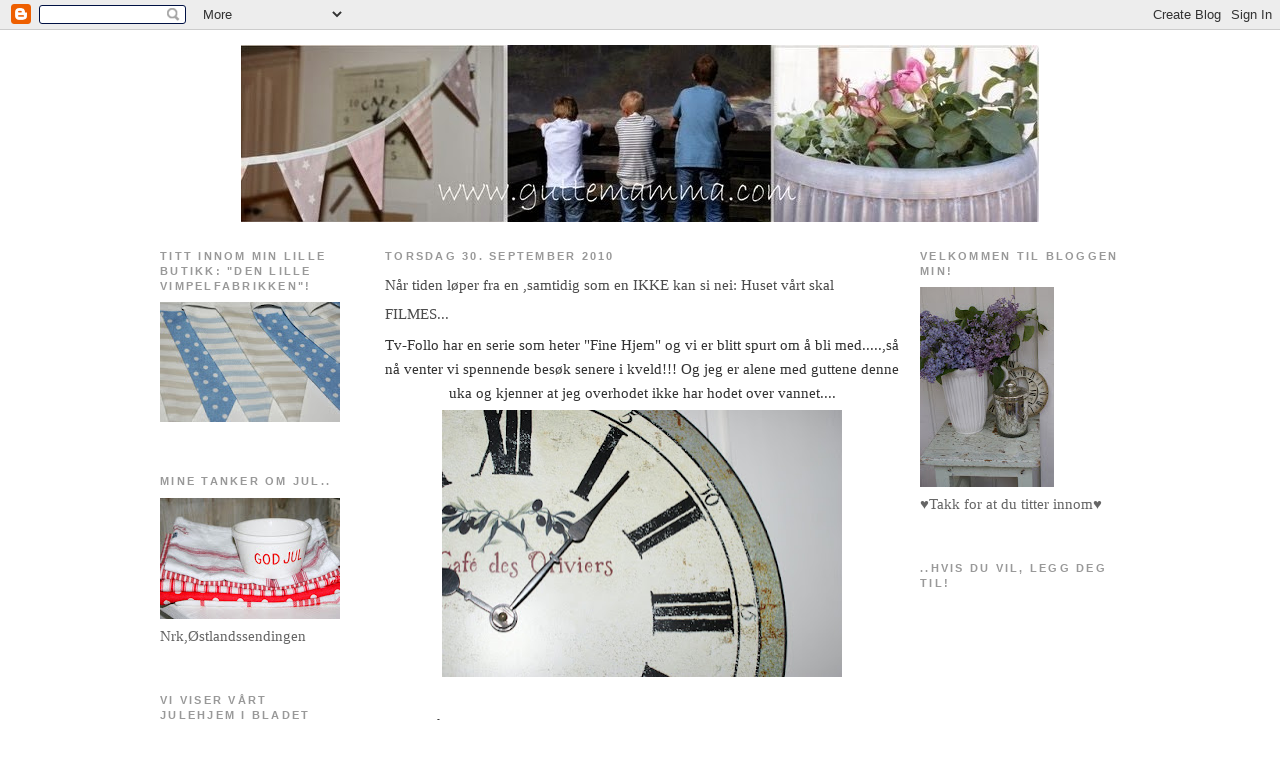

--- FILE ---
content_type: text/html; charset=UTF-8
request_url: https://guttemammas.blogspot.com/2010/09/
body_size: 45397
content:
<!DOCTYPE html>
<html dir='ltr' xmlns='http://www.w3.org/1999/xhtml' xmlns:b='http://www.google.com/2005/gml/b' xmlns:data='http://www.google.com/2005/gml/data' xmlns:expr='http://www.google.com/2005/gml/expr'>
<head>
<link href='https://www.blogger.com/static/v1/widgets/2944754296-widget_css_bundle.css' rel='stylesheet' type='text/css'/>
<meta content='text/html; charset=UTF-8' http-equiv='Content-Type'/>
<meta content='blogger' name='generator'/>
<link href='https://guttemammas.blogspot.com/favicon.ico' rel='icon' type='image/x-icon'/>
<link href='https://guttemammas.blogspot.com/2010/09/' rel='canonical'/>
<link rel="alternate" type="application/atom+xml" title="guttemamma - Atom" href="https://guttemammas.blogspot.com/feeds/posts/default" />
<link rel="alternate" type="application/rss+xml" title="guttemamma - RSS" href="https://guttemammas.blogspot.com/feeds/posts/default?alt=rss" />
<link rel="service.post" type="application/atom+xml" title="guttemamma - Atom" href="https://www.blogger.com/feeds/967569500028795383/posts/default" />
<!--Can't find substitution for tag [blog.ieCssRetrofitLinks]-->
<meta content='https://guttemammas.blogspot.com/2010/09/' property='og:url'/>
<meta content='guttemamma' property='og:title'/>
<meta content='' property='og:description'/>
<title>guttemamma: september 2010</title>
<style id='page-skin-1' type='text/css'><!--
/*
-----------------------------------------------
Blogger Template Style
Name:     Minima
Date:     26 Feb 2004
Updated by: Blogger Team
----------------------------------------------- */
/* Variable definitions
====================
<Variable name="bgcolor" description="Page Background Color"
type="color" default="#fff">
<Variable name="textcolor" description="Text Color"
type="color" default="#333">
<Variable name="linkcolor" description="Link Color"
type="color" default="#58a">
<Variable name="pagetitlecolor" description="Blog Title Color"
type="color" default="#666">
<Variable name="descriptioncolor" description="Blog Description Color"
type="color" default="#999">
<Variable name="titlecolor" description="Post Title Color"
type="color" default="#c60">
<Variable name="bordercolor" description="Border Color"
type="color" default="#ccc">
<Variable name="sidebarcolor" description="Sidebar Title Color"
type="color" default="#999">
<Variable name="sidebartextcolor" description="Sidebar Text Color"
type="color" default="#666">
<Variable name="visitedlinkcolor" description="Visited Link Color"
type="color" default="#999">
<Variable name="bodyfont" description="Text Font"
type="font" default="normal normal 100% Georgia, Serif">
<Variable name="headerfont" description="Sidebar Title Font"
type="font"
default="normal normal 78% 'Trebuchet MS',Trebuchet,Arial,Verdana,Sans-serif">
<Variable name="pagetitlefont" description="Blog Title Font"
type="font"
default="normal normal 200% Georgia, Serif">
<Variable name="descriptionfont" description="Blog Description Font"
type="font"
default="normal normal 78% 'Trebuchet MS', Trebuchet, Arial, Verdana, Sans-serif">
<Variable name="postfooterfont" description="Post Footer Font"
type="font"
default="normal normal 78% 'Trebuchet MS', Trebuchet, Arial, Verdana, Sans-serif">
<Variable name="startSide" description="Side where text starts in blog language"
type="automatic" default="left">
<Variable name="endSide" description="Side where text ends in blog language"
type="automatic" default="right">
*/
/* Use this with templates/template-twocol.html */
body {
background:#ffffff;
margin:0;
color:#333333;
font:x-small Georgia Serif;
font-size/* */:/**/small;
font-size: /**/small;
text-align: center;
}
a:link {
color:#5588aa;
text-decoration:none;
}
a:visited {
color:#999999;
text-decoration:none;
}
a:hover {
color:#4c4c4c;
text-decoration:underline;
}
a img {
border-width:0;
}
/* Header
-----------------------------------------------
*/
#header-wrapper {
width:958px;
margin:0 auto 10px;
border:0px solid #ffffff;
}
#header-inner {
background-position: center;
margin-left: auto;
margin-right: auto;
}
#header {
margin: 5px;
border: 0px solid #ffffff;
text-align: center;
color:#333333;
}
#header h1 {
margin:5px 5px 0;
padding:15px 20px .25em;
line-height:1.2em;
text-transform:uppercase;
letter-spacing:.2em;
font: normal normal 354% Georgia, Serif;
}
#header a {
color:#333333;
text-decoration:none;
}
#header a:hover {
color:#333333;
}
#header .description {
margin:0 5px 5px;
padding:0 20px 15px;
max-width:700px;
text-transform:uppercase;
letter-spacing:.2em;
line-height: 1.4em;
font: normal bold 116% 'Trebuchet MS', Trebuchet, Arial, Verdana, Sans-serif;
color: #333333;
}
#header img {
margin-left: auto;
margin-right: auto;
}
/* Outer-Wrapper
----------------------------------------------- */
#outer-wrapper {
width: 960px;
margin:0 auto;
padding:10px;
text-align:left;
font: normal normal 110% Trebuchet, Trebuchet MS, Arial, sans-serif;
}
#main-wrapper {
width: 514px;
margin-right: 20px;
margin-left: 45px;
float: left;
word-wrap: break-word; /* fix for long text breaking sidebar float in IE */
overflow: hidden;     /* fix for long non-text content breaking IE sidebar float */
}
#left-sidebar-wrapper {
width: 180px;
float: left;
word-wrap: break-word; /* fix for long text breaking sidebar float in IE */  overflow: hidden; /* fix for long non-text content breaking IE sidebar float */ }
#sidebar-wrapper {
width: 200px;
float: right;
word-wrap: break-word; /* fix for long text breaking sidebar float in IE */
overflow: hidden;      /* fix for long non-text content breaking IE sidebar float */
}
/* Headings
----------------------------------------------- */
h2 {
margin:1.5em 0 .75em;
font:normal bold 75% 'Trebuchet MS',Trebuchet,Arial,Verdana,Sans-serif;
line-height: 1.4em;
text-transform:uppercase;
letter-spacing:.2em;
color:#999999;
}
/* Posts
-----------------------------------------------
*/
h2.date-header {
margin:1.5em 0 .5em;
}
.post {
margin:.5em 0 1.5em;
border-bottom:1px dotted #ffffff;
padding-bottom:1.5em;
}
.post h3 {
margin:.25em 0 0;
padding:0 0 4px;
font-size:140%;
font-weight:normal;
line-height:1.4em;
color:#4c4c4c;
}
.post h3 a, .post h3 a:visited, .post h3 strong {
display:block;
text-decoration:none;
color:#4c4c4c;
font-weight:normal;
}
.post h3 strong, .post h3 a:hover {
color:#333333;
}
.post-body {
margin:0 0 .75em;
line-height:1.6em;
}
.post-body blockquote {
line-height:1.3em;
}
.post-footer {
margin: .75em 0;
color:#999999;
text-transform:uppercase;
letter-spacing:.1em;
font: normal normal 61% 'Trebuchet MS', Trebuchet, Arial, Verdana, Sans-serif;
line-height: 1.4em;
}
.comment-link {
margin-left:.6em;
}
.post img {
padding:4px;
border:1px solid #ffffff;
}
.post blockquote {
margin:1em 20px;
}
.post blockquote p {
margin:.75em 0;
}
/* Comments
----------------------------------------------- */
#comments h4 {
margin:1em 0;
font-weight: bold;
line-height: 1.4em;
text-transform:uppercase;
letter-spacing:.2em;
color: #999999;
}
#comments-block {
margin:1em 0 1.5em;
line-height:1.6em;
}
#comments-block .comment-author {
margin:.5em 0;
}
#comments-block .comment-body {
margin:.25em 0 0;
}
#comments-block .comment-footer {
margin:-.25em 0 2em;
line-height: 1.4em;
text-transform:uppercase;
letter-spacing:.1em;
}
#comments-block .comment-body p {
margin:0 0 .75em;
}
.deleted-comment {
font-style:italic;
color:gray;
}
#blog-pager-newer-link {
float: left;
}
#blog-pager-older-link {
float: right;
}
#blog-pager {
text-align: center;
}
.feed-links {
clear: both;
line-height: 2.5em;
}
/* Sidebar Content
----------------------------------------------- */
.sidebar {
color: #666666;
line-height: 1.5em;
}
.sidebar ul {
list-style:none;
margin:0 0 0;
padding:0 0 0;
}
.sidebar li {
margin:0;
padding-top:0;
padding-right:0;
padding-bottom:.25em;
padding-left:15px;
text-indent:-15px;
line-height:1.5em;
}
.sidebar .widget, .main .widget {
border-bottom:1px dotted #ffffff;
margin:0 0 1.5em;
padding:0 0 1.5em;
}
.main .Blog {
border-bottom-width: 0;
}
/* Profile
----------------------------------------------- */
.profile-img {
float: left;
margin-top: 0;
margin-right: 5px;
margin-bottom: 5px;
margin-left: 0;
padding: 4px;
border: 1px solid #ffffff;
}
.profile-data {
margin:0;
text-transform:uppercase;
letter-spacing:.1em;
font: normal normal 61% 'Trebuchet MS', Trebuchet, Arial, Verdana, Sans-serif;
color: #999999;
font-weight: bold;
line-height: 1.6em;
}
.profile-datablock {
margin:.5em 0 .5em;
}
.profile-textblock {
margin: 0.5em 0;
line-height: 1.6em;
}
.profile-link {
font: normal normal 61% 'Trebuchet MS', Trebuchet, Arial, Verdana, Sans-serif;
text-transform: uppercase;
letter-spacing: .1em;
}
/* Footer
----------------------------------------------- */
#footer {
width:958px;
clear:both;
margin:0 auto;
padding-top:15px;
line-height: 1.6em;
text-transform:uppercase;
letter-spacing:.1em;
text-align: center;
}

--></style>
<link href='https://www.blogger.com/dyn-css/authorization.css?targetBlogID=967569500028795383&amp;zx=44a16eaf-0c86-4e8e-a829-5faf966213e6' media='none' onload='if(media!=&#39;all&#39;)media=&#39;all&#39;' rel='stylesheet'/><noscript><link href='https://www.blogger.com/dyn-css/authorization.css?targetBlogID=967569500028795383&amp;zx=44a16eaf-0c86-4e8e-a829-5faf966213e6' rel='stylesheet'/></noscript>
<meta name='google-adsense-platform-account' content='ca-host-pub-1556223355139109'/>
<meta name='google-adsense-platform-domain' content='blogspot.com'/>

</head>
<body>
<div class='navbar section' id='navbar'><div class='widget Navbar' data-version='1' id='Navbar1'><script type="text/javascript">
    function setAttributeOnload(object, attribute, val) {
      if(window.addEventListener) {
        window.addEventListener('load',
          function(){ object[attribute] = val; }, false);
      } else {
        window.attachEvent('onload', function(){ object[attribute] = val; });
      }
    }
  </script>
<div id="navbar-iframe-container"></div>
<script type="text/javascript" src="https://apis.google.com/js/platform.js"></script>
<script type="text/javascript">
      gapi.load("gapi.iframes:gapi.iframes.style.bubble", function() {
        if (gapi.iframes && gapi.iframes.getContext) {
          gapi.iframes.getContext().openChild({
              url: 'https://www.blogger.com/navbar/967569500028795383?origin\x3dhttps://guttemammas.blogspot.com',
              where: document.getElementById("navbar-iframe-container"),
              id: "navbar-iframe"
          });
        }
      });
    </script><script type="text/javascript">
(function() {
var script = document.createElement('script');
script.type = 'text/javascript';
script.src = '//pagead2.googlesyndication.com/pagead/js/google_top_exp.js';
var head = document.getElementsByTagName('head')[0];
if (head) {
head.appendChild(script);
}})();
</script>
</div></div>
<div id='outer-wrapper'><div id='wrap2'>
<!-- skip links for text browsers -->
<span id='skiplinks' style='display:none;'>
<a href='#main'>skip to main </a> |
      <a href='#sidebar'>skip to sidebar</a>
</span>
<div id='header-wrapper'>
<div class='header section' id='header'><div class='widget Header' data-version='1' id='Header1'>
<div id='header-inner'>
<a href='https://guttemammas.blogspot.com/' style='display: block'>
<img alt='guttemamma' height='177px; ' id='Header1_headerimg' src='https://blogger.googleusercontent.com/img/b/R29vZ2xl/AVvXsEhwO-7vYSbA4_AJP7Xs4WL-hDyC0N1OQsdWkHxgb35hRu1p69F-n0x9UWCEhiJ9FABAW3bLZVD5KuDcsUTcUW8sZsPsq4X1QzYRk-WX-XaEB8BwP2iV5Bvkp301TqxLXL8ATLWXyZsQxE5r/s1600/header-001.jpg' style='display: block' width='798px; '/>
</a>
</div>
</div></div>
</div>
<div id='content-wrapper'>
<div id='crosscol-wrapper' style='text-align:center'>
<div class='crosscol no-items section' id='crosscol'></div>
</div>
<div id='left-sidebar-wrapper'>
<div class='sidebar section' id='left-sidebar'><div class='widget Image' data-version='1' id='Image3'>
<h2>Titt innom min lille butikk: "Den Lille Vimpelfabrikken"!</h2>
<div class='widget-content'>
<a href='http://www.guttemamma-denlillevimpelfabrikken.blogspot.com'>
<img alt='Titt innom min lille butikk: "Den Lille Vimpelfabrikken"!' height='120' id='Image3_img' src='https://blogger.googleusercontent.com/img/b/R29vZ2xl/AVvXsEgH4PCi0gFgEyPAJOKrP0cT5Ew_Lqtoavt6T9tLS9Rjn3ImR0KOOriPd44zE3l3j88wALRVU4pu6M1-3SaxzSLKw3KiMT43Avj5OMRnV4X1fAv8NUX9OVheTlJzluRSXpAWOE6BQeNZegjy/s180/075.JPG' width='180'/>
</a>
<br/>
</div>
<div class='clear'></div>
</div><div class='widget Image' data-version='1' id='Image27'>
<h2>Mine tanker om jul..</h2>
<div class='widget-content'>
<a href='http://www.nrk.no/nyheter/distrikt/ostlandssendingen/1.7895572'>
<img alt='Mine tanker om jul..' height='121' id='Image27_img' src='https://blogger.googleusercontent.com/img/b/R29vZ2xl/AVvXsEgTYM7b78SpFHn_KMy7W73UsM-73RPNF6JSgYbDJgnkeJkQR3StbEfkeNvcTGA1OFRXZ2DLA2c9B0Bs46oSUdxrQA0d9bhlOmfpmuADYrEA4g2l264XZA4adiHvT7ZVVmu9ju6z9-YXoHr-/s180/018-1.JPG' width='180'/>
</a>
<br/>
<span class='caption'>Nrk,Østlandssendingen</span>
</div>
<div class='clear'></div>
</div><div class='widget Image' data-version='1' id='Image13'>
<h2>Vi viser vårt julehjem i bladet "Barnas jul".</h2>
<div class='widget-content'>
<img alt='Vi viser vårt julehjem i bladet "Barnas jul".' height='120' id='Image13_img' src='https://blogger.googleusercontent.com/img/b/R29vZ2xl/AVvXsEgb6lM7gkS5YQp57xKnxW191MHT46npHa6-6YZbdx1WgYT_a1I32j_Hrdvjzoc6RIwCaB7X2HBwfWY0aG1c4ajza6-z3QgyJumUoClZz0aH-AeWRf6jqxFImFkSfwvCITIfSy3McD1SwHxs/s180/045.JPG' width='180'/>
<br/>
</div>
<div class='clear'></div>
</div><div class='widget Image' data-version='1' id='Image8'>
<h2>Jeg bidrar med bordvimpler i "Mamma" nr. 2/11</h2>
<div class='widget-content'>
<img alt='Jeg bidrar med bordvimpler i "Mamma" nr. 2/11' height='124' id='Image8_img' src='https://blogger.googleusercontent.com/img/b/R29vZ2xl/AVvXsEjDbIKZOHgTBBZh8AH6C1-yPeCsQ-DnsSSitYSb8fm_-G9jH9g8zDyzPUrm5o-MqOTZDanVv5K31Px_u78CH6HBtzsOOvn3YZDPrXwSBwZ-RRZ_dc2rM9lYTSNgkmhYqLSFtmloAd7Prq82/s180/snik-kikk.jpg' width='180'/>
<br/>
<span class='caption'>Bildene er tatt av fotograf Kamilla Weiglin</span>
</div>
<div class='clear'></div>
</div><div class='widget Image' data-version='1' id='Image29'>
<h2>Vimplene mine er med i reportasje i "Mamma".</h2>
<div class='widget-content'>
<a href='http://www.mamma.no'>
<img alt='Vimplene mine er med i reportasje i "Mamma".' height='175' id='Image29_img' src='https://blogger.googleusercontent.com/img/b/R29vZ2xl/AVvXsEiX1KdOhJxYWW7YpDpmGKTDuhpIOLeJ03miM7tO1DTxKejTbwhABlZLt3Ch_OuS-LBgnlDnmNMBXld3Tii_kfzq-UGQ4lSNsCKObBad1DUu7TweR1QLHGFQed8xf0-kzIJhwdJGTpFXkNcx/s180/magimage.png' width='150'/>
</a>
<br/>
<span class='caption'>Jeg er glad og stolt!!</span>
</div>
<div class='clear'></div>
</div><div class='widget Image' data-version='1' id='Image17'>
<h2>Vimplene mine er med i Vakre hjem&amp; Interiør nr.5</h2>
<div class='widget-content'>
<a href='http://www.vakrehjem.com'>
<img alt='Vimplene mine er med i Vakre hjem&amp; Interiør nr.5' height='180' id='Image17_img' src='https://blogger.googleusercontent.com/img/b/R29vZ2xl/AVvXsEh9soGzNgSsOGa5v0lu9cqj4zyHjVlhED05UqHNMHdi14j0rqgqu_10QsnfU5WFZBK5sqosXzj1qPNITUbakprlol0A4f6AaZAgOlJooSy8NK2ytsiDn6G7QNYaGK19lxfou8iSbKgXvPu_/s180/forside5-2010x.jpg' width='135'/>
</a>
<br/>
<span class='caption'>Utrolig moro!!</span>
</div>
<div class='clear'></div>
</div><div class='widget Image' data-version='1' id='Image28'>
<h2>Lokalavisen på besøk.</h2>
<div class='widget-content'>
<a href='http://www.guttemamma.com/2010/10/her-er-jeg-avisinnlegg.html'>
<img alt='Lokalavisen på besøk.' height='154' id='Image28_img' src='//1.bp.blogspot.com/_dFU3mu4BZ7A/TNMfiIQf_HI/AAAAAAAAEi0/mYcO7d5AtPE/S180/Bilde+(14).jpg' width='150'/>
</a>
<br/>
</div>
<div class='clear'></div>
</div><div class='widget Image' data-version='1' id='Image9'>
<h2>Bestselger'n!!</h2>
<div class='widget-content'>
<img alt='Bestselger&#39;n!!' height='121' id='Image9_img' src='https://blogger.googleusercontent.com/img/b/R29vZ2xl/AVvXsEgmQRviX8AA_FAyuQBgd_K-F6JWuzTT08nPAnHY4X5N0xm1ukFUCpIj9qQ9tl87C5K9fZqsK9mhtwQkdwC_4UVRYmhXfVmKLCJ7Ck2F65JAVHgz08E8Q4lym8V_ZQnyIF6xNeNLOCtDMTuW/s180/blogg_20_07_09_003.jpg' width='180'/>
<br/>
</div>
<div class='clear'></div>
</div><div class='widget Image' data-version='1' id='Image11'>
<h2>Hvite vimpler...</h2>
<div class='widget-content'>
<a href='http://www.guttemamma-denlillevimpelfabrikken.blogspot.com'>
<img alt='Hvite vimpler...' height='147' id='Image11_img' src='//4.bp.blogspot.com/_dFU3mu4BZ7A/S1yBnR18kHI/AAAAAAAACt8/RLUmU-yWHME/S220/anette-blogg+123.jpg' width='220'/>
</a>
<br/>
<span class='caption'>til bryllup,dåp eller stuen din??</span>
</div>
<div class='clear'></div>
</div><div class='widget Image' data-version='1' id='Image12'>
<h2>Bl(o)ått til lyst...</h2>
<div class='widget-content'>
<a href='http://www.denlillevimpelfabrikken.com'>
<img alt='Bl(o)ått til lyst...' height='120' id='Image12_img' src='https://blogger.googleusercontent.com/img/b/R29vZ2xl/AVvXsEhQcBtpv_Aav5bfZWVssdiJiYLVbYTayWpogWWYN4EEDE7-Icb6So5kSSD54i59NhzKvMH9s9EFucIDQ4i0cHddQSzYVQPahoZSdtiwO3gEZt8q6xlJBXR2uLL-ySxTadgNgRQ-QDSyN6_g/s180/006.JPG' width='180'/>
</a>
<br/>
</div>
<div class='clear'></div>
</div><div class='widget Profile' data-version='1' id='Profile1'>
<h2>Om meg</h2>
<div class='widget-content'>
<a href='https://www.blogger.com/profile/06841111183813807411'><img alt='Bildet mitt' class='profile-img' height='53' src='//blogger.googleusercontent.com/img/b/R29vZ2xl/AVvXsEi_HTqUGzIYlpMY74jOi-w2lQgPqgIsAObN72vlF2xFcb81dpwA9dQbh0m8XGngIMpZCvmbKjth8chTYNCZwimoepytQ3gBGW__HyT9ypcDtgQpddY_Dyj4t9K6z350MKc/s150/*' width='80'/></a>
<dl class='profile-datablock'>
<dt class='profile-data'>
<a class='profile-name-link g-profile' href='https://www.blogger.com/profile/06841111183813807411' rel='author' style='background-image: url(//www.blogger.com/img/logo-16.png);'>
Guttemamma
</a>
</dt>
<dd class='profile-data'>Bor på Østlandet, Akershus, Norway</dd>
<dd class='profile-textblock'>Jeg er en glad trebarnsmamma som blogger om interiør fra vårt hvite trehus i Drøbak. Jeg liker estetikk i interiør og klær, men allermest lever jeg for familien min!
Gift med min store kjærlighet gjennom 20 år, og sammen har vi tre fine gutter på 17, 15 og 11 år. Jobber deltid som lærer og driver "Den lille vimpelfabrikken"</dd>
</dl>
<a class='profile-link' href='https://www.blogger.com/profile/06841111183813807411' rel='author'>Vis hele profilen min</a>
<div class='clear'></div>
</div>
</div><div class='widget BlogList' data-version='1' id='BlogList1'>
<h2 class='title'>Mine favorittblogger</h2>
<div class='widget-content'>
<div class='blog-list-container' id='BlogList1_container'>
<ul id='BlogList1_blogs'>
<li style='display: block;'>
<div class='blog-icon'>
<img data-lateloadsrc='https://lh3.googleusercontent.com/blogger_img_proxy/AEn0k_uKcCQlONMmACDUELVSQcE2AuxqDOvo5CJiJ_Ih8nnJjGX-elaJ7SGCpZgMEz-zh3JxhXHdWY2yFgNr4EpZ4RbkWlHf20HeEpR1PEi4bZGBsYMmnnRX=s16-w16-h16' height='16' width='16'/>
</div>
<div class='blog-content'>
<div class='blog-title'>
<a href='https://houseofphilia.elsasentourage.se' target='_blank'>
HOFP</a>
</div>
<div class='item-content'>
<span class='item-title'>
<a href='https://houseofphilia.elsasentourage.se/2026/01/23/varfor-det-har-varit-tyst/' target='_blank'>
VARFÖR DET HAR VARIT TYST
</a>
</span>
<div class='item-time'>
for 2 dager siden
</div>
</div>
</div>
<div style='clear: both;'></div>
</li>
<li style='display: block;'>
<div class='blog-icon'>
<img data-lateloadsrc='https://lh3.googleusercontent.com/blogger_img_proxy/AEn0k_u_foLZi_YB_iWL7k6ZL9iuhLDCy5IBYnpqCYYNCFf14lSi0zKPwc5d9v4EEfjkD_8J-nGYal-9kiEDCsM9LuNBQCfJ=s16-w16-h16' height='16' width='16'/>
</div>
<div class='blog-content'>
<div class='blog-title'>
<a href='https://gizmolina.com' target='_blank'>
Gizmolinas</a>
</div>
<div class='item-content'>
<span class='item-title'>
<a href='https://gizmolina.com/weekend-status/' target='_blank'>
ANNANDAG JUL&#8230;!
</a>
</span>
<div class='item-time'>
for 6 dager siden
</div>
</div>
</div>
<div style='clear: both;'></div>
</li>
<li style='display: block;'>
<div class='blog-icon'>
<img data-lateloadsrc='https://lh3.googleusercontent.com/blogger_img_proxy/AEn0k_sctgjrSiO2FnMXjwpZ5SVPT2ujQ0wvMuDxZATfKVAztoSF59WxbCk75hbsjtD8jbrUr7EL6SrTI48Hd3v1TyWIqPdwXM8eKz01nD7oito=s16-w16-h16' height='16' width='16'/>
</div>
<div class='blog-content'>
<div class='blog-title'>
<a href='http://agathesisie.blogspot.com/' target='_blank'>
Agathes små ting...</a>
</div>
<div class='item-content'>
<span class='item-title'>
<a href='http://agathesisie.blogspot.com/2021/04/cara-memilih-domba-aqiqah-yang-sesuai.html' target='_blank'>
Cara Memilih Domba Aqiqah yang Sesuai Syariat
</a>
</span>
<div class='item-time'>
for 4 år siden
</div>
</div>
</div>
<div style='clear: both;'></div>
</li>
<li style='display: block;'>
<div class='blog-icon'>
<img data-lateloadsrc='https://lh3.googleusercontent.com/blogger_img_proxy/AEn0k_tuqIGLpDvq6yrzGe3EWKe60AQz08NWKk_M1DTDQRbubgt0U5QxW9hh9c5JIhXxC_HeOgnBpLPoo1JbkialISZOC0o=s16-w16-h16' height='16' width='16'/>
</div>
<div class='blog-content'>
<div class='blog-title'>
<a href='https://www.babu.no' target='_blank'>
Interiør Blogg - Villa Paprika</a>
</div>
<div class='item-content'>
<span class='item-title'>
<a href='https://www.babu.no/13574-2/' target='_blank'>
Ingen stemmer
</a>
</span>
<div class='item-time'>
for 4 år siden
</div>
</div>
</div>
<div style='clear: both;'></div>
</li>
<li style='display: block;'>
<div class='blog-icon'>
<img data-lateloadsrc='https://lh3.googleusercontent.com/blogger_img_proxy/AEn0k_txGC0nNzpYosq-ECC6u9WB2XaTFUGjPy4TAkrqBDwA1wIKSrRfmAZ3gMZ47xd01F1DeGfOWQCO4jDXyVNEVCEltsMnZuazmBVRk82afJWC=s16-w16-h16' height='16' width='16'/>
</div>
<div class='blog-content'>
<div class='blog-title'>
<a href='http://beatehemsborg.blogspot.com/' target='_blank'>
beates verden</a>
</div>
<div class='item-content'>
<span class='item-title'>
<a href='http://beatehemsborg.blogspot.com/2020/02/eget-bilde-pa-veggen.html' target='_blank'>
eget bilde på veggen...
</a>
</span>
<div class='item-time'>
for 5 år siden
</div>
</div>
</div>
<div style='clear: both;'></div>
</li>
<li style='display: block;'>
<div class='blog-icon'>
<img data-lateloadsrc='https://lh3.googleusercontent.com/blogger_img_proxy/AEn0k_snyLZ2Mta5REEHNBXBtbXjyKw98quQ4VNT807FWTy__-9nRyHrKPWID8RQgUDD7fGZEt7-IW4DP5UfT2Rk6rdrlUCESOPQZr2Tl3PuTEv6=s16-w16-h16' height='16' width='16'/>
</div>
<div class='blog-content'>
<div class='blog-title'>
<a href='http://nydeligflott.blogspot.com/' target='_blank'>
NydeligFlott</a>
</div>
<div class='item-content'>
<span class='item-title'>
<a href='http://nydeligflott.blogspot.com/2020/02/en-god-flelse.html' target='_blank'>
En god følelse...
</a>
</span>
<div class='item-time'>
for 5 år siden
</div>
</div>
</div>
<div style='clear: both;'></div>
</li>
<li style='display: block;'>
<div class='blog-icon'>
<img data-lateloadsrc='https://lh3.googleusercontent.com/blogger_img_proxy/AEn0k_v_jEAH3hVqaDIhIivTIptbzEvo698i55_q5EOY1T8D0ENvdE0p0sx32WEGtBHN8_ohoKqvP0NazJdKbuTOF5C1AdUg74Mf1V7S=s16-w16-h16' height='16' width='16'/>
</div>
<div class='blog-content'>
<div class='blog-title'>
<a href='http://www.sjarmogkaos.com/' target='_blank'>
Sjarmerende slitt</a>
</div>
<div class='item-content'>
<span class='item-title'>
<a href='http://www.sjarmogkaos.com/2019/11/velkommen-tilbake-mine-herlige-lesere.html' target='_blank'>
Velkommen tilbake mine herlige lesere!!
</a>
</span>
<div class='item-time'>
for 6 år siden
</div>
</div>
</div>
<div style='clear: both;'></div>
</li>
<li style='display: block;'>
<div class='blog-icon'>
<img data-lateloadsrc='https://lh3.googleusercontent.com/blogger_img_proxy/AEn0k_vUp9ig5QLaO6KWlaZVxgosgxh5PSuCfqA6xRbj26TvCQvln4AhUhMB9SUMIgOf4e4qbT5mqpbieoccpniv_qzJAPKqS2d0DWrr-MpBf7yQCOf4=s16-w16-h16' height='16' width='16'/>
</div>
<div class='blog-content'>
<div class='blog-title'>
<a href='https://lottashimmelrom.blogspot.com/' target='_blank'>
Lottas himmelrom</a>
</div>
<div class='item-content'>
<span class='item-title'>
<a href='https://lottashimmelrom.blogspot.com/2019/08/matpakketips.html' target='_blank'>
Matpakketips
</a>
</span>
<div class='item-time'>
for 6 år siden
</div>
</div>
</div>
<div style='clear: both;'></div>
</li>
<li style='display: block;'>
<div class='blog-icon'>
<img data-lateloadsrc='https://lh3.googleusercontent.com/blogger_img_proxy/AEn0k_veuCi6mSnt5lwWYShpd_9edEex9zvPRNoVBUz1OemYoHBT5RPBE9ub1GIJVMOrrFggpIP5gxSflr3GvS5S2-FTC3BkLLe1M5st=s16-w16-h16' height='16' width='16'/>
</div>
<div class='blog-content'>
<div class='blog-title'>
<a href='http://www.mariaskappel.no' target='_blank'>
MARIA SKAPPEL</a>
</div>
<div class='item-content'>
<span class='item-title'>
<a href='http://www.mariaskappel.no/2019/07/30/evening-bath-%e2%9d%a4%ef%b8%8f/' target='_blank'>
Evening bath &#10084;&#65039;
</a>
</span>
<div class='item-time'>
for 6 år siden
</div>
</div>
</div>
<div style='clear: both;'></div>
</li>
<li style='display: block;'>
<div class='blog-icon'>
<img data-lateloadsrc='https://lh3.googleusercontent.com/blogger_img_proxy/AEn0k_uvgS5ThAJ_uB6EJYTviNpcDh4Slzf59JIL_fkDv-a9fQsRqByc_wA8JkYtN15zKuzDFQNmCVt-kHg3pXblIEgw5uwISkKvlZJingyPjwID=s16-w16-h16' height='16' width='16'/>
</div>
<div class='blog-content'>
<div class='blog-title'>
<a href='https://putitinabox.blogspot.com/' target='_blank'>
PUT IT IN A BOX</a>
</div>
<div class='item-content'>
<span class='item-title'>
<a href='https://putitinabox.blogspot.com/2019/06/gmetrix-speed-test.html' target='_blank'>
gmetrix speed test
</a>
</span>
<div class='item-time'>
for 6 år siden
</div>
</div>
</div>
<div style='clear: both;'></div>
</li>
<li style='display: block;'>
<div class='blog-icon'>
<img data-lateloadsrc='https://lh3.googleusercontent.com/blogger_img_proxy/AEn0k_vbhXyIA6viNy1bv8cmgYUsEveyfEAPET5Op63vaYxUnW-NG6ajl-7epDLO7s1JU2PoaKCTDWKuhvvDD5fukmBiR1dHR0880sVCCo-d=s16-w16-h16' height='16' width='16'/>
</div>
<div class='blog-content'>
<div class='blog-title'>
<a href='http://harendrom.blogspot.com/' target='_blank'>
Har en drøm&#8230;</a>
</div>
<div class='item-content'>
<span class='item-title'>
<a href='http://harendrom.blogspot.com/2018/10/simply-in-love.html' target='_blank'>
Simply in love!
</a>
</span>
<div class='item-time'>
for 7 år siden
</div>
</div>
</div>
<div style='clear: both;'></div>
</li>
<li style='display: block;'>
<div class='blog-icon'>
<img data-lateloadsrc='https://lh3.googleusercontent.com/blogger_img_proxy/AEn0k_tnW4CdThNU-8J6BQ97312Ep5fD8ll5eskGcQbRt5aD8Qvffy-zd1x9UPHFasGiBf0UoVqpDQ89umTL3oV4u7rUUf7Z5mVQuMR3BqaIVnApv8s_7w=s16-w16-h16' height='16' width='16'/>
</div>
<div class='blog-content'>
<div class='blog-title'>
<a href='http://lykkelig-interior.blogspot.com/' target='_blank'>
Lykkelig interiør</a>
</div>
<div class='item-content'>
<span class='item-title'>
<a href='http://lykkelig-interior.blogspot.com/2018/05/i-hjertet-av-drbak.html' target='_blank'>
I hjertet av Drøbak...
</a>
</span>
<div class='item-time'>
for 7 år siden
</div>
</div>
</div>
<div style='clear: both;'></div>
</li>
<li style='display: block;'>
<div class='blog-icon'>
<img data-lateloadsrc='https://lh3.googleusercontent.com/blogger_img_proxy/AEn0k_tbkMPV15D45pZ8t_pa7SfU9XLGuvhFxWMT3RaiMK8tMwPi6F4jZw6CjQFzUzK-FFOD2ZJbgcLdMh7LKnmbqQpJxuZUZUbMEsS6WTmkzc1-EvT_eJ922g=s16-w16-h16' height='16' width='16'/>
</div>
<div class='blog-content'>
<div class='blog-title'>
<a href='http://rosehagen-rosehagen.blogspot.com/' target='_blank'>
Rosehagen</a>
</div>
<div class='item-content'>
<span class='item-title'>
<a href='http://rosehagen-rosehagen.blogspot.com/2018/03/da-har-jeg-gjort-det.html' target='_blank'>
Da har jeg gjort det!!!
</a>
</span>
<div class='item-time'>
for 7 år siden
</div>
</div>
</div>
<div style='clear: both;'></div>
</li>
<li style='display: block;'>
<div class='blog-icon'>
<img data-lateloadsrc='https://lh3.googleusercontent.com/blogger_img_proxy/AEn0k_sRoa9h2L3odi0oSXiA4L2v9NP7hC5JZdb3MeSp-EdGUnViKI55GoPUHBK-95WlsqEgH71QG1igBnElTeV4CzUCV5EPYgM2eFp2hH33E8APmPIx=s16-w16-h16' height='16' width='16'/>
</div>
<div class='blog-content'>
<div class='blog-title'>
<a href='http://theswenglishhome.blogspot.com/' target='_blank'>
The Swenglish Home</a>
</div>
<div class='item-content'>
<span class='item-title'>
<a href='http://theswenglishhome.blogspot.com/2017/09/september.html' target='_blank'>
</a>
</span>
<div class='item-time'>
for 8 år siden
</div>
</div>
</div>
<div style='clear: both;'></div>
</li>
<li style='display: block;'>
<div class='blog-icon'>
<img data-lateloadsrc='https://lh3.googleusercontent.com/blogger_img_proxy/AEn0k_uWMAum7QnPPPR8oeA_s1XOkRUICZXQVM_V6oMR5QtJSkfAyi6WkJrKzflA7XPtBZp73a2olSUjm0YgeHA66JCbLX0fwtyDuw=s16-w16-h16' height='16' width='16'/>
</div>
<div class='blog-content'>
<div class='blog-title'>
<a href='http://books.chantcd.com' target='_blank'>
FruFly&#9733;</a>
</div>
<div class='item-content'>
<span class='item-title'>
<a href='http://books.chantcd.com/save-pdf-smaller-size-mac-online/' target='_blank'>
Save pdf smaller size mac online
</a>
</span>
<div class='item-time'>
for 8 år siden
</div>
</div>
</div>
<div style='clear: both;'></div>
</li>
<li style='display: block;'>
<div class='blog-icon'>
<img data-lateloadsrc='https://lh3.googleusercontent.com/blogger_img_proxy/AEn0k_sTlImMUYddbEf7CC57l3R_SqE68Yq7QimAI0Fkq1qfEY2dh4aLgM6pZ9bdHSvoNh6kZhy_brDUnWVw3KiW7Mr29SrIm6A9PJnZKt4Krzo=s16-w16-h16' height='16' width='16'/>
</div>
<div class='blog-content'>
<div class='blog-title'>
<a href='http://tomineshjem.blogspot.com/' target='_blank'>
Tomines hjem</a>
</div>
<div class='item-content'>
<span class='item-title'>
<a href='http://tomineshjem.blogspot.com/2017/07/fra-mareritt-til-drmmehelg.html' target='_blank'>
Fra mareritt til drømmehelg
</a>
</span>
<div class='item-time'>
for 8 år siden
</div>
</div>
</div>
<div style='clear: both;'></div>
</li>
<li style='display: block;'>
<div class='blog-icon'>
<img data-lateloadsrc='https://lh3.googleusercontent.com/blogger_img_proxy/AEn0k_s5U9lmXTTMxqNmH4PXwg3Z63fXI10y10KjSHjXJvjYw1VfpSD0mngxTYukkXznyGIRCtFBkDRK42Rwem6zRv4g_GiT9O-mGh_yLNcjgQ=s16-w16-h16' height='16' width='16'/>
</div>
<div class='blog-content'>
<div class='blog-title'>
<a href='http://frufransen.blogspot.com/' target='_blank'>
Fru Fransen</a>
</div>
<div class='item-content'>
<span class='item-title'>
<a href='http://frufransen.blogspot.com/2016/11/na-er-det-snart-jul.html' target='_blank'>
Nå er det snart jul...
</a>
</span>
<div class='item-time'>
for 9 år siden
</div>
</div>
</div>
<div style='clear: both;'></div>
</li>
<li style='display: block;'>
<div class='blog-icon'>
<img data-lateloadsrc='https://lh3.googleusercontent.com/blogger_img_proxy/AEn0k_sx4yioQKz-qab3-_5l5Lz5gBXPhBcWj0Yxp0ZTmNWgG8HZA2d55FUbDDmreujrtloD9wEwqJU0nB4rehRWXvfRq7zeF49gmWG5h67b4kJmQP6O4QPk=s16-w16-h16' height='16' width='16'/>
</div>
<div class='blog-content'>
<div class='blog-title'>
<a href='http://myhome-inspiration.blogspot.com/' target='_blank'>
Myhome</a>
</div>
<div class='item-content'>
<span class='item-title'>
<a href='http://myhome-inspiration.blogspot.com/2016/10/den-nye-loungen-kaffebaren.html' target='_blank'>
DEN NYE LOUNGEN/ KAFFEBAREN :)
</a>
</span>
<div class='item-time'>
for 9 år siden
</div>
</div>
</div>
<div style='clear: both;'></div>
</li>
<li style='display: block;'>
<div class='blog-icon'>
<img data-lateloadsrc='https://lh3.googleusercontent.com/blogger_img_proxy/AEn0k_uBJQGfMCVRERUWbrEvpqFn_meVgyp0Icgd1sM06igsgEI17akvexRc9NlH2eMJNqFexNNSEsQX-KjNTOd5HG96WocfcCamr2tTOfgeie1Mrg=s16-w16-h16' height='16' width='16'/>
</div>
<div class='blog-content'>
<div class='blog-title'>
<a href='http://vitaranunkler.blogspot.com/' target='_blank'>
Vita Ranunkler</a>
</div>
<div class='item-content'>
<span class='item-title'>
<a href='http://vitaranunkler.blogspot.com/2016/09/oppettider.html' target='_blank'>
Öppettider
</a>
</span>
<div class='item-time'>
for 9 år siden
</div>
</div>
</div>
<div style='clear: both;'></div>
</li>
<li style='display: block;'>
<div class='blog-icon'>
<img data-lateloadsrc='https://lh3.googleusercontent.com/blogger_img_proxy/AEn0k_snaW5TAHo8BIz2r0g1EWNt-nf5J5wbvd4uWbCLNyaxmkb1qB5RnTMEM77bx56kePrmhXlqDQNik8fB6z09SbED6kgHl6dyKQ=s16-w16-h16' height='16' width='16'/>
</div>
<div class='blog-content'>
<div class='blog-title'>
<a href='http://hespe.blogspot.com/' target='_blank'>
HESPE - blogg om ting og tang</a>
</div>
<div class='item-content'>
<span class='item-title'>
<a href='http://hespe.blogspot.com/2016/08/det-er-blomkalsesong-sa-hvorfor-ikke.html' target='_blank'>
Nytt innlegg på "Til bords hos h. espe"
</a>
</span>
<div class='item-time'>
for 9 år siden
</div>
</div>
</div>
<div style='clear: both;'></div>
</li>
<li style='display: block;'>
<div class='blog-icon'>
<img data-lateloadsrc='https://lh3.googleusercontent.com/blogger_img_proxy/AEn0k_vhbJbOj3aUJbEyubA8iSK05aKYBfiJKeatgzOq4ojQdjm7vTmHvXn9ITqHg9QF5z7WaeX6e2gYhRMox1cL6pmbACQLezOneqKvrDbPDS7GoQc=s16-w16-h16' height='16' width='16'/>
</div>
<div class='blog-content'>
<div class='blog-title'>
<a href='http://www.prinsesseelinsblogg.com/' target='_blank'>
Prinsesse Elin</a>
</div>
<div class='item-content'>
<span class='item-title'>
<a href='http://www.prinsesseelinsblogg.com/2016/08/sann-bor-vi.html' target='_blank'>
Sånn bor vi...
</a>
</span>
<div class='item-time'>
for 9 år siden
</div>
</div>
</div>
<div style='clear: both;'></div>
</li>
<li style='display: block;'>
<div class='blog-icon'>
<img data-lateloadsrc='https://lh3.googleusercontent.com/blogger_img_proxy/AEn0k_vvRiTBzjJuXHhrVXVfZRkkJ6HzrRO7AjnAFww7x1tyaEev5jEgP-f-vamOXfBFgWZ--G5KOzPxZHJXI1I0IjJF3JS3jmLOmRjwyo0nMlLAvQ9SlQ=s16-w16-h16' height='16' width='16'/>
</div>
<div class='blog-content'>
<div class='blog-title'>
<a href='http://millasblaabertua.blogspot.com/' target='_blank'>
MILLAS BLÅBÆRTUA</a>
</div>
<div class='item-content'>
<span class='item-title'>
<a href='http://millasblaabertua.blogspot.com/2016/06/cara-melupakan-seseorang-yang-dicintai.html' target='_blank'>
Cara Melupakan Seseorang Yang Dicintai Dan Disayangi
</a>
</span>
<div class='item-time'>
for 9 år siden
</div>
</div>
</div>
<div style='clear: both;'></div>
</li>
<li style='display: block;'>
<div class='blog-icon'>
<img data-lateloadsrc='https://lh3.googleusercontent.com/blogger_img_proxy/AEn0k_v4DUxTEA8r4LepxxC3pbGzAeEiVQGzgz4wIA1s3EnnVgtNSwG37lIn_h2nAhN5G2zMp-9HjIlvcaCMgSEtOqYmU8_dHl4Q=s16-w16-h16' height='16' width='16'/>
</div>
<div class='blog-content'>
<div class='blog-title'>
<a href='http://blog.fjeldborg.no/' target='_blank'>
Fjeldborg</a>
</div>
<div class='item-content'>
<span class='item-title'>
<a href='http://blog.fjeldborg.no/2016/03/kalkmaling-og-nesten-tyveri.html' target='_blank'>
Kalkmaling og nesten-tyveri.
</a>
</span>
<div class='item-time'>
for 9 år siden
</div>
</div>
</div>
<div style='clear: both;'></div>
</li>
<li style='display: block;'>
<div class='blog-icon'>
<img data-lateloadsrc='https://lh3.googleusercontent.com/blogger_img_proxy/AEn0k_v31qsjip0YCZP4IGR3-xOUnuxaJDfeSV6XYp3JPR4y_2rVV6XXpVojDlQICOsDLuyKNMFN8TzMQjPqiJv6TJGHaMyr0-Pgn1x9mnSx=s16-w16-h16' height='16' width='16'/>
</div>
<div class='blog-content'>
<div class='blog-title'>
<a href='http://tinekhome.blogspot.com/' target='_blank'>
Tine K Home</a>
</div>
<div class='item-content'>
<span class='item-title'>
<a href='http://tinekhome.blogspot.com/2016/03/tinekhome-lanterns-handmade-in-north.html' target='_blank'>
tinekhome lanterns - handmade in the North African region
</a>
</span>
<div class='item-time'>
for 9 år siden
</div>
</div>
</div>
<div style='clear: both;'></div>
</li>
<li style='display: block;'>
<div class='blog-icon'>
<img data-lateloadsrc='https://lh3.googleusercontent.com/blogger_img_proxy/AEn0k_v_GrfS99_oFny_rhAB_GsQP9MSQlMmrjyW3juM7SMFczCpQuPQl8YmVkgmCJo1pf8bfDuOMjlauNRoM508ft2c1mxBjZ9X1yzaTt2e41OkgQ=s16-w16-h16' height='16' width='16'/>
</div>
<div class='blog-content'>
<div class='blog-title'>
<a href='http://foreverlovecom.blogspot.com/' target='_blank'>
Forever Love&#9829;</a>
</div>
<div class='item-content'>
<span class='item-title'>
<a href='http://foreverlovecom.blogspot.com/2016/03/pa-vei.html' target='_blank'>
På vei.....
</a>
</span>
<div class='item-time'>
for 9 år siden
</div>
</div>
</div>
<div style='clear: both;'></div>
</li>
<li style='display: block;'>
<div class='blog-icon'>
<img data-lateloadsrc='https://lh3.googleusercontent.com/blogger_img_proxy/AEn0k_vbm-x_iXV2WwDOS8nefeJ9i85A-wQS6DjRoXId3kdFu-JpDFAYb2qu042wIN26UTeeY4tcvAXGTMfXjau0JzAkBKWCCjOLUcbD8Jh9UA=s16-w16-h16' height='16' width='16'/>
</div>
<div class='blog-content'>
<div class='blog-title'>
<a href='http://draumesider.blogspot.com/' target='_blank'>
Draumesidene.com</a>
</div>
<div class='item-content'>
<span class='item-title'>
<a href='http://draumesider.blogspot.com/2016/03/hello-are-you-out-there.html' target='_blank'>
Hello, are you out there? :)
</a>
</span>
<div class='item-time'>
for 9 år siden
</div>
</div>
</div>
<div style='clear: both;'></div>
</li>
<li style='display: block;'>
<div class='blog-icon'>
<img data-lateloadsrc='https://lh3.googleusercontent.com/blogger_img_proxy/AEn0k_vwCIohVPfUfuYHMUxB5XW4qXtyNJbpgL0iSVGGw-2HqzDc-DkYALgaP1FWqnDeu00CRgEqn-i7qmFHTmQpXOMuQYYUfSUoIO-eDAMAUB67p300JUJ7yA=s16-w16-h16' height='16' width='16'/>
</div>
<div class='blog-content'>
<div class='blog-title'>
<a href='http://violasromantiskahem.blogspot.com/' target='_blank'>
violas romantiska hem</a>
</div>
<div class='item-content'>
<span class='item-title'>
<a href='http://violasromantiskahem.blogspot.com/2016/01/en-ledig-dag.html' target='_blank'>
EN LEDIG DAG
</a>
</span>
<div class='item-time'>
for 9 år siden
</div>
</div>
</div>
<div style='clear: both;'></div>
</li>
<li style='display: block;'>
<div class='blog-icon'>
<img data-lateloadsrc='https://lh3.googleusercontent.com/blogger_img_proxy/AEn0k_uYl4xp-QpJoWw21b_B6LyNvnlSaD2pNw52Pz3Spx5TLJwhljfDL_MrMvbXULjnuV8kGS59eV0eSUuzVFhcI9M9iK5T8eHGwz5ZMQ=s16-w16-h16' height='16' width='16'/>
</div>
<div class='blog-content'>
<div class='blog-title'>
<a href='http://mali-mo.blogspot.com/' target='_blank'>
mali-mo</a>
</div>
<div class='item-content'>
<span class='item-title'>
<a href='http://mali-mo.blogspot.com/2015/12/julekalender-2015-med-et-lite-glimt-fra.html' target='_blank'>
Julekalender 2015: med et lite glimt fra kjøkkenet
</a>
</span>
<div class='item-time'>
for 10 år siden
</div>
</div>
</div>
<div style='clear: both;'></div>
</li>
<li style='display: block;'>
<div class='blog-icon'>
<img data-lateloadsrc='https://lh3.googleusercontent.com/blogger_img_proxy/AEn0k_tFzlg63wVTWKPR8fgy_Rl-nj94czuPFFeU27DE5qXunMcT9DuKtoLEglr1nBtDgaKR7ox8sbJ39uMWHO2o0Yu3DDBMoLGfXW_nDuQZh9MZ01Y=s16-w16-h16' height='16' width='16'/>
</div>
<div class='blog-content'>
<div class='blog-title'>
<a href='http://kristin-kleiva.blogspot.com/' target='_blank'>
.</a>
</div>
<div class='item-content'>
<span class='item-title'>
<a href='http://kristin-kleiva.blogspot.com/2015/12/stemninger.html' target='_blank'>
...stemninger
</a>
</span>
<div class='item-time'>
for 10 år siden
</div>
</div>
</div>
<div style='clear: both;'></div>
</li>
<li style='display: block;'>
<div class='blog-icon'>
<img data-lateloadsrc='https://lh3.googleusercontent.com/blogger_img_proxy/AEn0k_vLPc9psyYA7LAbUboMWqI2GTCtxpS9l8mOzvBudZjZMJBCIZKaMtAS5wVhzxn-GLCJ1i_iVBEeCRrf8UWyNF4Hf6KJA_p85FGEArrD4G0N-fTpzcN2_vt1=s16-w16-h16' height='16' width='16'/>
</div>
<div class='blog-content'>
<div class='blog-title'>
<a href='http://franciskasvakreverden.blogspot.com/' target='_blank'>
Franciskas Vakre Verden</a>
</div>
<div class='item-content'>
<span class='item-title'>
<a href='http://franciskasvakreverden.blogspot.com/2015/10/boller-med-krem-pa-en-annerledes-mate.html' target='_blank'>
Boller med krem på en annerledes måte!
</a>
</span>
<div class='item-time'>
for 10 år siden
</div>
</div>
</div>
<div style='clear: both;'></div>
</li>
<li style='display: block;'>
<div class='blog-icon'>
<img data-lateloadsrc='https://lh3.googleusercontent.com/blogger_img_proxy/AEn0k_sgWGYzxF2teUH_i0XGYDcEYFHpTmt1hpHyOCmLkOLTeuUywA49OtiLEW-qcFJWo988xZiBcTwFjlWRk1R-u4t7d0H_d8JWDNQgo1FKq0zu=s16-w16-h16' height='16' width='16'/>
</div>
<div class='blog-content'>
<div class='blog-title'>
<a href='http://moderncountry.blogspot.com/' target='_blank'>
Modern Country</a>
</div>
<div class='item-content'>
<span class='item-title'>
<a href='http://moderncountry.blogspot.com/2015/10/early-autumn.html' target='_blank'>
Early autumn
</a>
</span>
<div class='item-time'>
for 10 år siden
</div>
</div>
</div>
<div style='clear: both;'></div>
</li>
<li style='display: block;'>
<div class='blog-icon'>
<img data-lateloadsrc='https://lh3.googleusercontent.com/blogger_img_proxy/AEn0k_v5bySvaCROD-Gy5I9pVJpy1fg80FLJagQHeUqEK0xxxsMMb1lZyDf0h9kfSyOAFrReXQx5bTN1I7rahZNDXhhdDUm8zSmzD8jmxoXWZFFYhQ=s16-w16-h16' height='16' width='16'/>
</div>
<div class='blog-content'>
<div class='blog-title'>
<a href='http://hellek-kristin.blogspot.com/' target='_blank'>
H elle K Tid for harmoni</a>
</div>
<div class='item-content'>
<span class='item-title'>
<a href='http://hellek-kristin.blogspot.com/2015/09/koselig-repotasje-i-vakre-hytter-og.html' target='_blank'>
Koselig repotasje i Vakre Hytter og Landsteder. Morsomt!!!
</a>
</span>
<div class='item-time'>
for 10 år siden
</div>
</div>
</div>
<div style='clear: both;'></div>
</li>
<li style='display: block;'>
<div class='blog-icon'>
<img data-lateloadsrc='https://lh3.googleusercontent.com/blogger_img_proxy/AEn0k_vIxjc3KBuM8lWz_L06nN0I8j4o_jyX_PcocJQVgGDhg2ocasqATdy6kBoE06KaXEKIEuNJCtwc6MKece4bU6T4xgjoMuff9Y5jWYk8pmP_ddh7=s16-w16-h16' height='16' width='16'/>
</div>
<div class='blog-content'>
<div class='blog-title'>
<a href='http://hverdagsblogging.blogspot.com/' target='_blank'>
Hverdagsbloggen</a>
</div>
<div class='item-content'>
<span class='item-title'>
<a href='http://hverdagsblogging.blogspot.com/2015/07/hverdagsbloggen-flytter.html' target='_blank'>
Hverdagsbloggen flytter
</a>
</span>
<div class='item-time'>
for 10 år siden
</div>
</div>
</div>
<div style='clear: both;'></div>
</li>
<li style='display: block;'>
<div class='blog-icon'>
<img data-lateloadsrc='https://lh3.googleusercontent.com/blogger_img_proxy/AEn0k_scpUe2hTH1HVLDMO3fNBDnpKkgNZZg4RkfguchLD2FqKQDFLdgMuVcIxblVkVNuHyKKNnR6BYZYFpRrfEinwrw9p8m8N5D2jp5G08dJCsb1sc4KyxL=s16-w16-h16' height='16' width='16'/>
</div>
<div class='blog-content'>
<div class='blog-title'>
<a href='http://eddaskreativiteter.blogspot.com/' target='_blank'>
Eddas</a>
</div>
<div class='item-content'>
<span class='item-title'>
<a href='http://eddaskreativiteter.blogspot.com/2015/05/p-e-o-n-e-s.html' target='_blank'>
p e o n e s
</a>
</span>
<div class='item-time'>
for 10 år siden
</div>
</div>
</div>
<div style='clear: both;'></div>
</li>
<li style='display: block;'>
<div class='blog-icon'>
<img data-lateloadsrc='https://lh3.googleusercontent.com/blogger_img_proxy/AEn0k_ubHgfOPDuCYQWSrgOgFRkJfbpaABlViHwCUgAw0YV7hVeQNi_M-T-FS9ebUlR1XDmZRSvFxAOr1hhcot1dk17LJNBdbInFvSFpNXtnQejla0MW=s16-w16-h16' height='16' width='16'/>
</div>
<div class='blog-content'>
<div class='blog-title'>
<a href='http://anettewillemine.blogspot.com/' target='_blank'>
Anette Willemine</a>
</div>
<div class='item-content'>
<span class='item-title'>
<a href='http://anettewillemine.blogspot.com/2015/05/gratulerer-med-dagen.html' target='_blank'>
Gratulerer med dagen!
</a>
</span>
<div class='item-time'>
for 10 år siden
</div>
</div>
</div>
<div style='clear: both;'></div>
</li>
<li style='display: block;'>
<div class='blog-icon'>
<img data-lateloadsrc='https://lh3.googleusercontent.com/blogger_img_proxy/AEn0k_uq6eYUDd7W_G-Wd2nWlJ6YOr713pyEohAfFXU5BPKSEJHlL_BwKU-dW17w-wBWP-umE2qsmspMPrpVDxvhujGPCfPX7PQb4bRZrQVCRO8=s16-w16-h16' height='16' width='16'/>
</div>
<div class='blog-content'>
<div class='blog-title'>
<a href='http://olsen-liven.blogspot.com/' target='_blank'>
Liven</a>
</div>
<div class='item-content'>
<span class='item-title'>
<a href='http://olsen-liven.blogspot.com/2015/05/kom-mai-du-skjnne-milde.html' target='_blank'>
Kom mai, du skjønne milde....
</a>
</span>
<div class='item-time'>
for 10 år siden
</div>
</div>
</div>
<div style='clear: both;'></div>
</li>
<li style='display: block;'>
<div class='blog-icon'>
<img data-lateloadsrc='https://lh3.googleusercontent.com/blogger_img_proxy/AEn0k_v4vOXEGQ4TdCams07cWSftzmYjydWhaOVHKCPQ3a8VpelFsVgSKM2b_w7sBz5e8z52MXAs4zyCu978HqbCGh8kO1-fyV-f3RZnZYHrQBHV2r5MPdQ=s16-w16-h16' height='16' width='16'/>
</div>
<div class='blog-content'>
<div class='blog-title'>
<a href='http://juliasvitadrommar.blogspot.com/' target='_blank'>
Julias Vita Drömmar</a>
</div>
<div class='item-content'>
<span class='item-title'>
<a href='http://juliasvitadrommar.blogspot.com/2015/05/missa-inte.html' target='_blank'>
Missa inte!
</a>
</span>
<div class='item-time'>
for 10 år siden
</div>
</div>
</div>
<div style='clear: both;'></div>
</li>
<li style='display: block;'>
<div class='blog-icon'>
<img data-lateloadsrc='https://lh3.googleusercontent.com/blogger_img_proxy/AEn0k_t_QyCill1gixDmj0h4tnd-iSqG96ddqmuHF_9ITzn9YtveXDATJKoSOLkh3yM4KAC5Cd5OxCJIlpEmd29b18_VVoTt24yKTmGLtBRTsQ=s16-w16-h16' height='16' width='16'/>
</div>
<div class='blog-content'>
<div class='blog-title'>
<a href='http://nettognetta.blogspot.com/' target='_blank'>
Netta</a>
</div>
<div class='item-content'>
<span class='item-title'>
<a href='http://nettognetta.blogspot.com/2015/05/fiskelykke-og-lave-skuldre.html' target='_blank'>
Fiskelykke og lave skuldre...
</a>
</span>
<div class='item-time'>
for 10 år siden
</div>
</div>
</div>
<div style='clear: both;'></div>
</li>
<li style='display: block;'>
<div class='blog-icon'>
<img data-lateloadsrc='https://lh3.googleusercontent.com/blogger_img_proxy/AEn0k_so2kv1ZuMcBtm8k64letQ6QTmxo1hMxbcP2euAy0_H2j5oE4IAmKwBjUwmgC5vEM3-Y5kZDvUpy_aV77UH1hyG8PpB91iV8ptTqQ=s16-w16-h16' height='16' width='16'/>
</div>
<div class='blog-content'>
<div class='blog-title'>
<a href='http://www.villavonkrogh.com/' target='_blank'>
VILLA VON KROGH</a>
</div>
<div class='item-content'>
<span class='item-title'>
<a href='http://www.villavonkrogh.com/2015/03/bloggen-flytter.html' target='_blank'>
BLOGGEN FLYTTER
</a>
</span>
<div class='item-time'>
for 10 år siden
</div>
</div>
</div>
<div style='clear: both;'></div>
</li>
<li style='display: block;'>
<div class='blog-icon'>
<img data-lateloadsrc='https://lh3.googleusercontent.com/blogger_img_proxy/AEn0k_sv-09u8rFrn-VdrKx_BOwA4vV_NsqcFNZq4JBsCuFWik6CWmE4iir7iXI-u4Ybi1sptmJPZSlD1aX_OCDdJI-Zzn8mIzQYZO7F=s16-w16-h16' height='16' width='16'/>
</div>
<div class='blog-content'>
<div class='blog-title'>
<a href='http://huldals.blogspot.com/' target='_blank'>
Husfruas Memoarer</a>
</div>
<div class='item-content'>
<span class='item-title'>
<a href='http://huldals.blogspot.com/2015/03/putetrekk-i-varens-farger-l-rdag-fant.html' target='_blank'>
</a>
</span>
<div class='item-time'>
for 10 år siden
</div>
</div>
</div>
<div style='clear: both;'></div>
</li>
<li style='display: block;'>
<div class='blog-icon'>
<img data-lateloadsrc='https://lh3.googleusercontent.com/blogger_img_proxy/AEn0k_tjtiJ0rJ-YMspi01kg9MoeF5Y8kVzP7iCLzCzDa_V3iDQAsK4MJ8j7OJ4DFFRiiZhqwX8t2UFYcWXr00Zpur59HrRMjA=s16-w16-h16' height='16' width='16'/>
</div>
<div class='blog-content'>
<div class='blog-title'>
<a href='http://www.hanneli.com' target='_blank'>
HANNELI MUSTAPARTA</a>
</div>
<div class='item-content'>
<span class='item-title'>
<a href='http://www.hanneli.com/the-winter-coat/' target='_blank'>
THE WINTER COAT!
</a>
</span>
<div class='item-time'>
for 10 år siden
</div>
</div>
</div>
<div style='clear: both;'></div>
</li>
<li style='display: block;'>
<div class='blog-icon'>
<img data-lateloadsrc='https://lh3.googleusercontent.com/blogger_img_proxy/AEn0k_uoEQjndRaCvkPx_WiqjBlKO8F46eS8_EDmYRjUysKU_FClUSkLoFg8FvzNN-63IWixmIy9zQVhzvnC0HZzc2at2XVhps4NjWVuKo54=s16-w16-h16' height='16' width='16'/>
</div>
<div class='blog-content'>
<div class='blog-title'>
<a href='http://lappeline.blogspot.com/' target='_blank'>
Lappeline</a>
</div>
<div class='item-content'>
<span class='item-title'>
<a href='http://lappeline.blogspot.com/2015/01/hei-pa-deg-pa-tide-prve-seg-pa-et-nytt.html' target='_blank'>
</a>
</span>
<div class='item-time'>
for 11 år siden
</div>
</div>
</div>
<div style='clear: both;'></div>
</li>
<li style='display: block;'>
<div class='blog-icon'>
<img data-lateloadsrc='https://lh3.googleusercontent.com/blogger_img_proxy/AEn0k_uTap19SrfmTqJLbwxwkD2Y7NCCe7VpQHrqtEO1DHqFOgXZATmwHeW4a3yIX-LgqzRyei8y9G6W8qIOi5UVfmyVtHZdocu-y2I=s16-w16-h16' height='16' width='16'/>
</div>
<div class='blog-content'>
<div class='blog-title'>
<a href='http://hviit.blogspot.com/' target='_blank'>
hviit</a>
</div>
<div class='item-content'>
<span class='item-title'>
<a href='http://hviit.blogspot.com/2015/01/ny-blogg.html' target='_blank'>
NY BLOGG
</a>
</span>
<div class='item-time'>
for 11 år siden
</div>
</div>
</div>
<div style='clear: both;'></div>
</li>
<li style='display: block;'>
<div class='blog-icon'>
<img data-lateloadsrc='https://lh3.googleusercontent.com/blogger_img_proxy/AEn0k_vc-RxsvGvA3XTwKUy0_6fE-h7mZa9epUxc5Go7DkwIOZ5e9sQbYC0M9Do5Jzt4ritL7RmSRaC2z92W4tLx8dHVctuc6UV-jMeu9Q=s16-w16-h16' height='16' width='16'/>
</div>
<div class='blog-content'>
<div class='blog-title'>
<a href='http://www.minlillelykke.no/' target='_blank'>
Min lille lykke</a>
</div>
<div class='item-content'>
<span class='item-title'>
<a href='http://www.minlillelykke.no/2014/12/a-d-v-e-n-t.html' target='_blank'>
a d v e n t
</a>
</span>
<div class='item-time'>
for 11 år siden
</div>
</div>
</div>
<div style='clear: both;'></div>
</li>
<li style='display: block;'>
<div class='blog-icon'>
<img data-lateloadsrc='https://lh3.googleusercontent.com/blogger_img_proxy/AEn0k_uT13lrfQdrKd5609iPyspo5JzHGsSk9YSLuYRDh59AReexEfxmtaXpdnIvkbAEUMrv0sk6H58pfyrqMJjU9cvzfVZdmoeZqCvKY_Tz3iw61Tbr0aew_-Oh=s16-w16-h16' height='16' width='16'/>
</div>
<div class='blog-content'>
<div class='blog-title'>
<a href='http://lisbethsinlilleverden.blogspot.com/' target='_blank'>
Lisbeth sin lille verden</a>
</div>
<div class='item-content'>
<span class='item-title'>
<a href='http://lisbethsinlilleverden.blogspot.com/2014/11/pepperkakehus.html' target='_blank'>
PEPPERKAKEHUS
</a>
</span>
<div class='item-time'>
for 11 år siden
</div>
</div>
</div>
<div style='clear: both;'></div>
</li>
<li style='display: block;'>
<div class='blog-icon'>
<img data-lateloadsrc='https://lh3.googleusercontent.com/blogger_img_proxy/AEn0k_tKDgDOpRawpEQvLaLyeqN0MrsA6Sb6cG5Qrp_KXYI2t6LcEbUgZS-YDDfadR0bGZuUyfrTTIdXp6yv8rK6LaPErmG4fjAda6tUuOJpZ1J7RLh3Z6YoKmA=s16-w16-h16' height='16' width='16'/>
</div>
<div class='blog-content'>
<div class='blog-title'>
<a href='http://stjarnorochchampagne.blogspot.com/' target='_blank'>
Stjärnor & Champagne</a>
</div>
<div class='item-content'>
<span class='item-title'>
<a href='http://stjarnorochchampagne.blogspot.com/2014/11/for-det-ar-ingen-vanlig-dag.html' target='_blank'>
För det är ingen vanlig dag....
</a>
</span>
<div class='item-time'>
for 11 år siden
</div>
</div>
</div>
<div style='clear: both;'></div>
</li>
<li style='display: block;'>
<div class='blog-icon'>
<img data-lateloadsrc='https://lh3.googleusercontent.com/blogger_img_proxy/AEn0k_ttf4Rw9--z7LCyU27KdaLqJFAwD3M7gEsH3Ovw1VKRn80wqcH85BdSFJW23nfcIMvSgUhMeooVU0PXakzS3RnVZUX0JP6mAy0KXZqps7-Be-VZK8Q=s16-w16-h16' height='16' width='16'/>
</div>
<div class='blog-content'>
<div class='blog-title'>
<a href='http://dorotheas-eventyr.blogspot.com/' target='_blank'>
Dorothea</a>
</div>
<div class='item-content'>
<span class='item-title'>
<a href='http://dorotheas-eventyr.blogspot.com/2014/10/resulatatet-av-bli-ny-rom-konkurransen.html' target='_blank'>
Resulatatet av bli-ny-rom-konkurransen
</a>
</span>
<div class='item-time'>
for 11 år siden
</div>
</div>
</div>
<div style='clear: both;'></div>
</li>
<li style='display: block;'>
<div class='blog-icon'>
<img data-lateloadsrc='https://lh3.googleusercontent.com/blogger_img_proxy/AEn0k_vhFWujMO16HPXFibvi-8yS11RywXE2b3VOPKLatu3COySxbrVArLlsXQ0Q7kjoyL78H6kdXVWnxLJ_ylj4N_vY-PVJDYgKICqmDfxM4Q=s16-w16-h16' height='16' width='16'/>
</div>
<div class='blog-content'>
<div class='blog-title'>
<a href='http://superlille.blogspot.com/' target='_blank'>
Ninas hjem og Super-Lille</a>
</div>
<div class='item-content'>
<span class='item-title'>
<a href='http://superlille.blogspot.com/2014/08/chair-petit-no-14.html' target='_blank'>
CHAIR PETIT NO 14
</a>
</span>
<div class='item-time'>
for 11 år siden
</div>
</div>
</div>
<div style='clear: both;'></div>
</li>
<li style='display: block;'>
<div class='blog-icon'>
<img data-lateloadsrc='https://lh3.googleusercontent.com/blogger_img_proxy/AEn0k_uH3JKMxCl7uSi-l_5t2JPH87b6DlpskqDVqX_VyulCundNVW-Wh6md9rKdJhgepitl4ftIzYqFvU2mQDegbOzQMY2zhYT9hlclmZHDfhJSLw=s16-w16-h16' height='16' width='16'/>
</div>
<div class='blog-content'>
<div class='blog-title'>
<a href='http://cecilieslykke.blogspot.com/' target='_blank'>
Cecilies Lykke</a>
</div>
<div class='item-content'>
<span class='item-title'>
<a href='http://cecilieslykke.blogspot.com/2014/08/g-r-e-e-n.html' target='_blank'>
G R E E N
</a>
</span>
<div class='item-time'>
for 11 år siden
</div>
</div>
</div>
<div style='clear: both;'></div>
</li>
<li style='display: block;'>
<div class='blog-icon'>
<img data-lateloadsrc='https://lh3.googleusercontent.com/blogger_img_proxy/AEn0k_ujcnVdtvkr1niePJv8kmczTBzI1tdaSeuurjn8f84Tmj0d46sq97yvi4-zLyqaZcRxNOqVpssWZ1eWemUPZ8W5kn7tNl3FRs4dJgwtcVnJA5JG=s16-w16-h16' height='16' width='16'/>
</div>
<div class='blog-content'>
<div class='blog-title'>
<a href='http://alletidersbutikk.blogspot.com/' target='_blank'>
Alle tiders interiør</a>
</div>
<div class='item-content'>
<span class='item-title'>
<a href='http://alletidersbutikk.blogspot.com/2014/08/det-er-fortsatt-liv.html' target='_blank'>
Det er fortsatt liv ;)
</a>
</span>
<div class='item-time'>
for 11 år siden
</div>
</div>
</div>
<div style='clear: both;'></div>
</li>
<li style='display: block;'>
<div class='blog-icon'>
<img data-lateloadsrc='https://lh3.googleusercontent.com/blogger_img_proxy/AEn0k_t39nH56aP17BIOZALdxh6mF46kBFVYpY7x0FKkB5KxxOKBJFnmSg-E0uaXTy1LQjp3FYWuK4h0v7dZ-jay9ndnn8UhRt9_jBKpCvU099uGR5s=s16-w16-h16' height='16' width='16'/>
</div>
<div class='blog-content'>
<div class='blog-title'>
<a href='http://eva-i-landcharm.blogspot.com/' target='_blank'>
Landcharm</a>
</div>
<div class='item-content'>
<span class='item-title'>
<a href='http://eva-i-landcharm.blogspot.com/2014/07/sommer.html' target='_blank'>
Sommer
</a>
</span>
<div class='item-time'>
for 11 år siden
</div>
</div>
</div>
<div style='clear: both;'></div>
</li>
<li style='display: block;'>
<div class='blog-icon'>
<img data-lateloadsrc='https://lh3.googleusercontent.com/blogger_img_proxy/AEn0k_vFjBFSsEpdV0lbM4y5TK0Wi0vJNjlMzP_7Lbc1IYy9R8F_Drf3Rz752F7ePDbHTvYPEBZNgKTZnWCa-SMRQqgvwJ1niBpIj9kdmXgYxpEWj4NkJEw=s16-w16-h16' height='16' width='16'/>
</div>
<div class='blog-content'>
<div class='blog-title'>
<a href='http://drommehagen-hilde.blogspot.com/' target='_blank'>
Drømmehagen</a>
</div>
<div class='item-content'>
<span class='item-title'>
<a href='http://drommehagen-hilde.blogspot.com/2014/07/nostalgi.html' target='_blank'>
Nostalgi
</a>
</span>
<div class='item-time'>
for 11 år siden
</div>
</div>
</div>
<div style='clear: both;'></div>
</li>
<li style='display: block;'>
<div class='blog-icon'>
<img data-lateloadsrc='https://lh3.googleusercontent.com/blogger_img_proxy/AEn0k_tiYst-KycnP1kMriqEmBbaQmbJRYRftF8XjZ_tpySQwPZvgn_DbPrqGF9CE-iwM_a_WyRMxQJQoOqP2M9oWUGHTscy-KCZ7l9py4Ln9Fk=s16-w16-h16' height='16' width='16'/>
</div>
<div class='blog-content'>
<div class='blog-title'>
<a href='http://lulleoglaban.blogspot.com/' target='_blank'>
Lulle og Laban</a>
</div>
<div class='item-content'>
<span class='item-title'>
<a href='http://lulleoglaban.blogspot.com/2014/06/uterommet-nib-utfordring.html' target='_blank'>
Uterommet - NIB utfordring
</a>
</span>
<div class='item-time'>
for 11 år siden
</div>
</div>
</div>
<div style='clear: both;'></div>
</li>
<li style='display: block;'>
<div class='blog-icon'>
<img data-lateloadsrc='https://lh3.googleusercontent.com/blogger_img_proxy/AEn0k_tmPLeKXpp-Sy6serP41CFN99tIorID0nKtrs7GVxABRjtbPjx8zPIcv-H3krVKuI2CpkuU_kZ5FmwOY6pLFz33n04CaOCLza3W7u6BSuEfXvkBTP501VpUMZE=s16-w16-h16' height='16' width='16'/>
</div>
<div class='blog-content'>
<div class='blog-title'>
<a href='http://storstepiasbekjennelser.blogspot.com/' target='_blank'>
Størstepias bekjennelser</a>
</div>
<div class='item-content'>
<span class='item-title'>
<a href='http://storstepiasbekjennelser.blogspot.com/2014/06/bryllupsdag.html' target='_blank'>
Bryllupsdag
</a>
</span>
<div class='item-time'>
for 11 år siden
</div>
</div>
</div>
<div style='clear: both;'></div>
</li>
<li style='display: block;'>
<div class='blog-icon'>
<img data-lateloadsrc='https://lh3.googleusercontent.com/blogger_img_proxy/AEn0k_uDesPDbMEabkW0MtTNuLyeU1CYbxX0qQyT-H8nqO6mL5PEZeWKtvy-EKKdtzM3NVX3E00gTm5hv7h1yLuSj-6A0qNfIt_sxj1K88IA5PPg=s16-w16-h16' height='16' width='16'/>
</div>
<div class='blog-content'>
<div class='blog-title'>
<a href='http://mykeminutter.blogspot.com/' target='_blank'>
Myke minutter</a>
</div>
<div class='item-content'>
<span class='item-title'>
<a href='http://mykeminutter.blogspot.com/2014/03/krokus.html' target='_blank'>
Krokus
</a>
</span>
<div class='item-time'>
for 11 år siden
</div>
</div>
</div>
<div style='clear: both;'></div>
</li>
<li style='display: block;'>
<div class='blog-icon'>
<img data-lateloadsrc='https://lh3.googleusercontent.com/blogger_img_proxy/AEn0k_uq71OHq1E7CjHDlRTbYCqX3Hv-faCZUbkOS98S4IqcCyLNmmLm0bv0aQSInkwZFNfKPuofi9cR-foSSy_jR5Odg2u3QCA7Q3gaHwX5_bRsgw=s16-w16-h16' height='16' width='16'/>
</div>
<div class='blog-content'>
<div class='blog-title'>
<a href='http://mittlivplandet.blogspot.com/' target='_blank'>
&#9829; Fyra årstider - mitt liv på landet</a>
</div>
<div class='item-content'>
<span class='item-title'>
<a href='http://mittlivplandet.blogspot.com/2014/03/jag-kanner-varen.html' target='_blank'>
Jag känner våren
</a>
</span>
<div class='item-time'>
for 11 år siden
</div>
</div>
</div>
<div style='clear: both;'></div>
</li>
<li style='display: block;'>
<div class='blog-icon'>
<img data-lateloadsrc='https://lh3.googleusercontent.com/blogger_img_proxy/AEn0k_v2XSApB21PPH-1w_kA6YY_8R7DJ6l3lG2Otv19Xso7mfCaZ6kbPpyI8kVmfabYO6AMKhK9hRyVxrtcZbSHWqEGFHAkovWRMfapZ2VG=s16-w16-h16' height='16' width='16'/>
</div>
<div class='blog-content'>
<div class='blog-title'>
<a href='http://gladihvitt.blogspot.com/' target='_blank'>
Glad i hvitt</a>
</div>
<div class='item-content'>
<span class='item-title'>
<a href='http://gladihvitt.blogspot.com/2014/03/botanikk.html' target='_blank'>
Botanikk
</a>
</span>
<div class='item-time'>
for 11 år siden
</div>
</div>
</div>
<div style='clear: both;'></div>
</li>
<li style='display: block;'>
<div class='blog-icon'>
<img data-lateloadsrc='https://lh3.googleusercontent.com/blogger_img_proxy/AEn0k_tRpz5IdQSIyskEIE4VAU1W3dIlzwW4CAkne3kXSvUv_rMVeqlK60k8s4cTmCdC_6YfgO4thPNycOqcboMElDcaAFtGd6JO1VZrseyiMaNfOQ=s16-w16-h16' height='16' width='16'/>
</div>
<div class='blog-content'>
<div class='blog-title'>
<a href='http://kjerstislykke.blogspot.com/' target='_blank'>
{ k j e r s t i s  l y k k e }</a>
</div>
<div class='item-content'>
<span class='item-title'>
<a href='http://kjerstislykke.blogspot.com/2014/01/vinterhvitt-og-renovering-sitter-her-og.html' target='_blank'>
</a>
</span>
<div class='item-time'>
for 11 år siden
</div>
</div>
</div>
<div style='clear: both;'></div>
</li>
<li style='display: block;'>
<div class='blog-icon'>
<img data-lateloadsrc='https://lh3.googleusercontent.com/blogger_img_proxy/AEn0k_utFmNt0S6jT7uAgBoiDW0um6-Xe7b71GUNA3z3Z2NoWlOIFlV6SdzXX2d_jvRws64MUn0FyGNOx9UxoIj7aPoQyZxl1l6Pr_loDtTAmeByz-ro=s16-w16-h16' height='16' width='16'/>
</div>
<div class='blog-content'>
<div class='blog-title'>
<a href='http://svingenslillehus.blogspot.com/' target='_blank'>
Svingenslillehus</a>
</div>
<div class='item-content'>
<span class='item-title'>
<a href='http://svingenslillehus.blogspot.com/2013/12/god-jul.html' target='_blank'>
God Jul!
</a>
</span>
<div class='item-time'>
for 12 år siden
</div>
</div>
</div>
<div style='clear: both;'></div>
</li>
<li style='display: block;'>
<div class='blog-icon'>
<img data-lateloadsrc='https://lh3.googleusercontent.com/blogger_img_proxy/AEn0k_uplun6luPQdcr0RRPxJfhlb5MxFJXK0CmyrdvYGX-hnMAXyTa4s8Lx8_iCOknBQHzvjmjvJPHDHoCELqjsMhu3T7zCmjovcA6keJkf=s16-w16-h16' height='16' width='16'/>
</div>
<div class='blog-content'>
<div class='blog-title'>
<a href='http://anitashus.blogspot.com/' target='_blank'>
Anitas Hus</a>
</div>
<div class='item-content'>
<span class='item-title'>
<a href='http://anitashus.blogspot.com/2013/12/jul-i-spisestua.html' target='_blank'>
Jul i spisestua
</a>
</span>
<div class='item-time'>
for 12 år siden
</div>
</div>
</div>
<div style='clear: both;'></div>
</li>
<li style='display: block;'>
<div class='blog-icon'>
<img data-lateloadsrc='https://lh3.googleusercontent.com/blogger_img_proxy/AEn0k_tQ4Nfh_tAUuNiJPv3F6GTp_CmVFPVJcjBiIhVCwJjwYm2kSM6L8xFo1XmupR5sfH8fnZbNt2iQlETaDqOVhYy0kExbh66JtUO-4XXO-qv5_w=s16-w16-h16' height='16' width='16'/>
</div>
<div class='blog-content'>
<div class='blog-title'>
<a href='http://hvit-romantikk.blogspot.com/' target='_blank'>
Hvit Romantikk</a>
</div>
<div class='item-content'>
<span class='item-title'>
<a href='http://hvit-romantikk.blogspot.com/2013/11/hjemmesnekret-kalendertre.html' target='_blank'>
Hjemmesnekret kalendertre &#9829;
</a>
</span>
<div class='item-time'>
for 12 år siden
</div>
</div>
</div>
<div style='clear: both;'></div>
</li>
<li style='display: block;'>
<div class='blog-icon'>
<img data-lateloadsrc='https://lh3.googleusercontent.com/blogger_img_proxy/AEn0k_s3bvgm4gZCefX98z2q-fIwyQYtiI4jS02EgXeHtADilMLI3d7hJEgP12YB2fobwNfIVR-4231Fb3X1TryHzzWHuXaA0YOxqQwC849jtDFW=s16-w16-h16' height='16' width='16'/>
</div>
<div class='blog-content'>
<div class='blog-title'>
<a href='http://hannesdagbok.blogspot.com/' target='_blank'>
HANNES DAGBOK</a>
</div>
<div class='item-content'>
<span class='item-title'>
<a href='http://hannesdagbok.blogspot.com/2013/08/har-dere-husket.html' target='_blank'>
FLYTTET!!
</a>
</span>
<div class='item-time'>
for 12 år siden
</div>
</div>
</div>
<div style='clear: both;'></div>
</li>
<li style='display: block;'>
<div class='blog-icon'>
<img data-lateloadsrc='https://lh3.googleusercontent.com/blogger_img_proxy/AEn0k_uxu-fRZiUt2EjrWhTHwB7nteYICYKfjnHhwDnpoTdUqVhP8Sk_n_J-rBxW-w3n21tIa2h0-DwFAiWscmVxxlnfP6WQM4anivg4e4PcnA2LCXyx52wuYg=s16-w16-h16' height='16' width='16'/>
</div>
<div class='blog-content'>
<div class='blog-title'>
<a href='http://vintageinteriorblogs.blogspot.com/' target='_blank'>
Vintage Interior Blogs  VI</a>
</div>
<div class='item-content'>
<span class='item-title'>
<a href='http://vintageinteriorblogs.blogspot.com/2013/08/har-du-husket.html' target='_blank'>
Har du husket?
</a>
</span>
<div class='item-time'>
for 12 år siden
</div>
</div>
</div>
<div style='clear: both;'></div>
</li>
<li style='display: block;'>
<div class='blog-icon'>
<img data-lateloadsrc='https://lh3.googleusercontent.com/blogger_img_proxy/AEn0k_vMQtEc5l0Zgb4bHF7M7IIqSE7mJ4rGAKPYGc2xdJtCrBaDPUnhwdDhFs-tCDewnNwgn1v6bupKtrDp-I3jI0d4P_UcpcAr2H8ii1U7qQ=s16-w16-h16' height='16' width='16'/>
</div>
<div class='blog-content'>
<div class='blog-title'>
<a href='http://shabbycharm.blogspot.com/' target='_blank'>
Shabby Charm</a>
</div>
<div class='item-content'>
<span class='item-title'>
<a href='http://shabbycharm.blogspot.com/2013/09/vakre-hjem-interir-nr5-2013.html' target='_blank'>
Vakre Hjem & Interiør nr.5 2013
</a>
</span>
<div class='item-time'>
for 12 år siden
</div>
</div>
</div>
<div style='clear: both;'></div>
</li>
<li style='display: block;'>
<div class='blog-icon'>
<img data-lateloadsrc='https://lh3.googleusercontent.com/blogger_img_proxy/AEn0k_s5oqFXhTnLpQIIXHn9mWn7y8TpJkhOOdDwSL4jEnXVYqk0eWxQeOImj7HLif7wuc6yLBD4uWgxNtXT-2KmQch4YUk4Jh56sX4Ue1p0Yw=s16-w16-h16' height='16' width='16'/>
</div>
<div class='blog-content'>
<div class='blog-title'>
<a href='http://marteklanderud.blogg.no/' target='_blank'>
Interi&#65533;rblogg av Marte Klanderud - Blogger om min lidenskap for interi&#65533;r og min butikk :)</a>
</div>
<div class='item-content'>
<span class='item-title'>
<a href='http://marteklanderud.blogg.no/1377108781_fra_lys_til_mrk.html' target='_blank'>
FRA LYS TIL MØRK!
</a>
</span>
<div class='item-time'>
for 12 år siden
</div>
</div>
</div>
<div style='clear: both;'></div>
</li>
<li style='display: block;'>
<div class='blog-icon'>
<img data-lateloadsrc='https://lh3.googleusercontent.com/blogger_img_proxy/AEn0k_sLKYzj1906_R2yPBvG2adoGLDmf6vk3Ye2GxnknN43TfyWhmSdzmEo0D6VvGAgoroapO4E62TFhjfjyo14-bjlcRIukXHYgzGOfGXLQak=s16-w16-h16' height='16' width='16'/>
</div>
<div class='blog-content'>
<div class='blog-title'>
<a href='http://lisjeastrid.blogspot.com/' target='_blank'>
Lisje Astrid`s Husblogg</a>
</div>
<div class='item-content'>
<span class='item-title'>
<a href='http://lisjeastrid.blogspot.com/2013/07/ein-miks-av-nytt-og-gammalt.html' target='_blank'>
</a>
</span>
<div class='item-time'>
for 12 år siden
</div>
</div>
</div>
<div style='clear: both;'></div>
</li>
<li style='display: block;'>
<div class='blog-icon'>
<img data-lateloadsrc='https://lh3.googleusercontent.com/blogger_img_proxy/AEn0k_vUEi85Zoxi3mBVB2kRvDZY50Obv7447IHt1umaWyiV-CKhpUZMBdulsSWEemqJiXW6dFcz0nSJIzIrCKYOzg9Jh8t7kRCnJrcaN3FTriDuUQ=s16-w16-h16' height='16' width='16'/>
</div>
<div class='blog-content'>
<div class='blog-title'>
<a href='http://houseofphilia.blogspot.com/' target='_blank'>
HOUSE of PHILIA</a>
</div>
<div class='item-content'>
<span class='item-title'>
<a href='http://houseofphilia.blogspot.com/2013/06/house-of-philia-har-flyttat.html' target='_blank'>
THE HOUSE OF PHILIA HAR FLYTTAT TILL ELSAS ENTOURAGE!
</a>
</span>
<div class='item-time'>
for 12 år siden
</div>
</div>
</div>
<div style='clear: both;'></div>
</li>
<li style='display: block;'>
<div class='blog-icon'>
<img data-lateloadsrc='https://lh3.googleusercontent.com/blogger_img_proxy/AEn0k_ttE0tmwd5vfZ2DjyZK3RUs8tY4aqRaNdLjUtEIyRcCJWJSzDZ8Eaakqj-KW-IYMVYajwPg9fHmH2nJ5bRKwhc2lbO6g5mvot8X4dO8-EMA-uLo8MhNhpnocg4=s16-w16-h16' height='16' width='16'/>
</div>
<div class='blog-content'>
<div class='blog-title'>
<a href='http://solbergetsmangeprosjekt.blogspot.com/' target='_blank'>
Solbergets mange prosjekt</a>
</div>
<div class='item-content'>
<span class='item-title'>
<a href='http://solbergetsmangeprosjekt.blogspot.com/2013/06/hjemmelagde-speilsprosser-og-gamle.html' target='_blank'>
Hjemmelagde speilsprosser og gamle instument
</a>
</span>
<div class='item-time'>
for 12 år siden
</div>
</div>
</div>
<div style='clear: both;'></div>
</li>
<li style='display: block;'>
<div class='blog-icon'>
<img data-lateloadsrc='https://lh3.googleusercontent.com/blogger_img_proxy/AEn0k_tI9xRak8uua_pIbYo_yuDLFHG-chaJPMqKGNQ0-lJGTYQVbfpkWq9GCC1kG2yM7F8UCKvTKN0ohgKk1eX2x033nE3t-8maz_n0lsG6YRxyiFHgcP5WX_P4Ut47=s16-w16-h16' height='16' width='16'/>
</div>
<div class='blog-content'>
<div class='blog-title'>
<a href='http://ljuvligt-hemochinredning.blogspot.com/' target='_blank'>
Ljuvligt -   hem och inredning</a>
</div>
<div class='item-content'>
<span class='item-title'>
<a href='http://ljuvligt-hemochinredning.blogspot.com/2013/06/tacksamhets-sondag.html' target='_blank'>
Tacksamhets-söndag!
</a>
</span>
<div class='item-time'>
for 12 år siden
</div>
</div>
</div>
<div style='clear: both;'></div>
</li>
<li style='display: block;'>
<div class='blog-icon'>
<img data-lateloadsrc='https://lh3.googleusercontent.com/blogger_img_proxy/AEn0k_uwRVDezQNcoWLMi2iQ6KYK9r1kODdEUwHngUwhqhMVXAKYY3QGqxWlZ1_xIKfmZJSwChZihXnc7UWTl9u_GVxW1sAVEoTx6xAsmO9hZQ=s16-w16-h16' height='16' width='16'/>
</div>
<div class='blog-content'>
<div class='blog-title'>
<a href='http://degodeting.blogspot.com/' target='_blank'>
Huseby Living</a>
</div>
<div class='item-content'>
<span class='item-title'>
<a href='http://degodeting.blogspot.com/2013/05/17mai.html' target='_blank'>
17.mai
</a>
</span>
<div class='item-time'>
for 12 år siden
</div>
</div>
</div>
<div style='clear: both;'></div>
</li>
<li style='display: block;'>
<div class='blog-icon'>
<img data-lateloadsrc='https://lh3.googleusercontent.com/blogger_img_proxy/AEn0k_uKdUjdNquUgDYFMe9LIrqUH5YNPBL1ZggSaeqBsCFwbiRZXOsu8hrJmQGWfNRdMguGnsR8_pVZneO3VToQZihVOZCtSSyNHDgQe3k=s16-w16-h16' height='16' width='16'/>
</div>
<div class='blog-content'>
<div class='blog-title'>
<a href='http://monihobby.blogspot.com/' target='_blank'>
Det lille ekstra</a>
</div>
<div class='item-content'>
<span class='item-title'>
<a href='http://monihobby.blogspot.com/2013/04/norlie-fra-danmark-ste-barneklr.html' target='_blank'>
Norlie fra Danmark - søte barneklær
</a>
</span>
<div class='item-time'>
for 12 år siden
</div>
</div>
</div>
<div style='clear: both;'></div>
</li>
<li style='display: block;'>
<div class='blog-icon'>
<img data-lateloadsrc='https://lh3.googleusercontent.com/blogger_img_proxy/AEn0k_uU5YN_4j5CYYBdjcBnKEguSeQwVpeN5VSM6K8NqQYPF1Ai0eoioLJDWZsxWVoKabSrSbe6hB0TcQ7J9qX0JrxWYi2bJWy9IOzl=s16-w16-h16' height='16' width='16'/>
</div>
<div class='blog-content'>
<div class='blog-title'>
<a href='http://tovehd.blogspot.com/' target='_blank'>
Tankar frå ein kvardag</a>
</div>
<div class='item-content'>
<span class='item-title'>
<a href='http://tovehd.blogspot.com/2013/03/paskestrikk.html' target='_blank'>
Påskestrikk!
</a>
</span>
<div class='item-time'>
for 12 år siden
</div>
</div>
</div>
<div style='clear: both;'></div>
</li>
<li style='display: block;'>
<div class='blog-icon'>
<img data-lateloadsrc='https://lh3.googleusercontent.com/blogger_img_proxy/AEn0k_uBofw8DIAwOqoG77g7ubq9DLBuM3fsVdJeh3M9Jd0UHJGeFKxRexG_W2AKWBbN4u0lr8LmEJLweq71b2QxTIMDaWBy24M2kBpO6VK-mIU=s16-w16-h16' height='16' width='16'/>
</div>
<div class='blog-content'>
<div class='blog-title'>
<a href='http://boletteshus.blogspot.com/' target='_blank'>
Bolettes hus</a>
</div>
<div class='item-content'>
<span class='item-title'>
<a href='http://boletteshus.blogspot.com/2013/03/vakre-rom-hos-franciskas-vakre-verden.html' target='_blank'>
VAKRE ROM hos Franciskas vakre verden
</a>
</span>
<div class='item-time'>
for 12 år siden
</div>
</div>
</div>
<div style='clear: both;'></div>
</li>
<li style='display: block;'>
<div class='blog-icon'>
<img data-lateloadsrc='https://lh3.googleusercontent.com/blogger_img_proxy/AEn0k_sJWmvW1tnSbxG79jCuN_Wonm91R2V4imnKWAKZJ3EeZSmPqi7vTGjIzTshwom6mm9e8LTNjTGeRIIByRkNhIyB-3qjpbJd2GcLWc18La5_KPkrJONqWWSQEXk=s16-w16-h16' height='16' width='16'/>
</div>
<div class='blog-content'>
<div class='blog-title'>
<a href='http://fjellrosainteriordesign.blogspot.com/' target='_blank'>
Fjellrosa & livet under stjernene</a>
</div>
<div class='item-content'>
<span class='item-title'>
<a href='http://fjellrosainteriordesign.blogspot.com/2013/01/moonbeams-and-cloudberries.html' target='_blank'>
Moonbeams and Cloudberries...
</a>
</span>
<div class='item-time'>
for 13 år siden
</div>
</div>
</div>
<div style='clear: both;'></div>
</li>
<li style='display: block;'>
<div class='blog-icon'>
<img data-lateloadsrc='https://lh3.googleusercontent.com/blogger_img_proxy/AEn0k_utSy_DchBL-OQZ3PzwTuwiE1lvrC_QHAHp2INjRKhxCNZB4V4Le-1_QK9GZbSXYBjGC71S_hI_0VgDEm8Jf7rl-yTCVvfOt2vmoGA-q08RXgo=s16-w16-h16' height='16' width='16'/>
</div>
<div class='blog-content'>
<div class='blog-title'>
<a href='http://crinolineandme.blogspot.com/' target='_blank'>
Crinoline</a>
</div>
<div class='item-content'>
<span class='item-title'>
<a href='http://crinolineandme.blogspot.com/2013/01/godt-nyttar.html' target='_blank'>
Godt nyttår.
</a>
</span>
<div class='item-time'>
for 13 år siden
</div>
</div>
</div>
<div style='clear: both;'></div>
</li>
<li style='display: block;'>
<div class='blog-icon'>
<img data-lateloadsrc='https://lh3.googleusercontent.com/blogger_img_proxy/AEn0k_tgIszzCvoURh2Ck7CzUVfD5a7-xlZHk0JicW9yRtedlkfF6IrtTwhIg6F_P3UaqE0YQ6YmYB1ETz3Vrb_d5EjXMV4TOkq8iLBjkis=s16-w16-h16' height='16' width='16'/>
</div>
<div class='blog-content'>
<div class='blog-title'>
<a href='http://emmelines.blogspot.com/' target='_blank'>
Emmelines juleblogg?</a>
</div>
<div class='item-content'>
<span class='item-title'>
<a href='http://emmelines.blogspot.com/2012/12/vinne-en-stvsuger.html' target='_blank'>
Vinne en støvsuger?
</a>
</span>
<div class='item-time'>
for 13 år siden
</div>
</div>
</div>
<div style='clear: both;'></div>
</li>
<li style='display: block;'>
<div class='blog-icon'>
<img data-lateloadsrc='https://lh3.googleusercontent.com/blogger_img_proxy/AEn0k_tRdJLDAS8aT-ESXQmccHatDEGqcRWSsYeFPdyy5C7sKBsR4db1yoHdT8Mgbq3Tr4bO5Z0cKhQ1F-Xs_iIV0QUTBquJqpkbaFf5fuBHq_I=s16-w16-h16' height='16' width='16'/>
</div>
<div class='blog-content'>
<div class='blog-title'>
<a href='http://borghildpia.blogspot.com/' target='_blank'>
borghildpia</a>
</div>
<div class='item-content'>
<span class='item-title'>
<a href='http://borghildpia.blogspot.com/2012/12/heldiggris.html' target='_blank'>
Heldiggris
</a>
</span>
<div class='item-time'>
for 13 år siden
</div>
</div>
</div>
<div style='clear: both;'></div>
</li>
<li style='display: block;'>
<div class='blog-icon'>
<img data-lateloadsrc='https://lh3.googleusercontent.com/blogger_img_proxy/AEn0k_u3EC_Egwe4wN6oVZSllaADiHEstG5oG7ArLlgjep3zOlcV-9XcbxWUT7yHdIHjl_cop6jyG6kw-97nogzLUUyjp8H-JEnkiaCzTYDOR9PcCLsI=s16-w16-h16' height='16' width='16'/>
</div>
<div class='blog-content'>
<div class='blog-title'>
<a href='http://dengronnebaljen.blogspot.com/' target='_blank'>
Den Grønne baljen</a>
</div>
<div class='item-content'>
<span class='item-title'>
<a href='http://dengronnebaljen.blogspot.com/2012/08/en-vemodig-dag.html' target='_blank'>
En vemodig dag!
</a>
</span>
<div class='item-time'>
for 13 år siden
</div>
</div>
</div>
<div style='clear: both;'></div>
</li>
<li style='display: block;'>
<div class='blog-icon'>
<img data-lateloadsrc='https://lh3.googleusercontent.com/blogger_img_proxy/AEn0k_uKKEbB21h54DmrdC_BrkkL5wpXfKiCZ1ksR-btObfBRX-Q9t7w6noLS0r_1WOw71706UIherbHzxd5PiwAVAPEdk0mWIyEZRrgJv4KvGHOE28CaC8=s16-w16-h16' height='16' width='16'/>
</div>
<div class='blog-content'>
<div class='blog-title'>
<a href='http://simonescountryhome.blogspot.com/' target='_blank'>
Simones Country Home</a>
</div>
<div class='item-content'>
<span class='item-title'>
<a href='http://simonescountryhome.blogspot.com/2012/07/vil-du-lre-lage-de-beste-franske.html' target='_blank'>
Vil du lære å lage de beste Franske makroner???
</a>
</span>
<div class='item-time'>
for 13 år siden
</div>
</div>
</div>
<div style='clear: both;'></div>
</li>
<li style='display: block;'>
<div class='blog-icon'>
<img data-lateloadsrc='https://lh3.googleusercontent.com/blogger_img_proxy/AEn0k_t4MALI14VdZ44QhUOEcFjeNABQNdmoRBot_-JCZGrAY9rDx6jvPprl9V97gZT3UAnr1etwVOYByPMg6eIYJndieQk2nDZdo8u9_Og4fr8NeDQ=s16-w16-h16' height='16' width='16'/>
</div>
<div class='blog-content'>
<div class='blog-title'>
<a href='http://velkommentiloss.blogspot.com/' target='_blank'>
Elisabeth`s hus&#9829;&#9829;</a>
</div>
<div class='item-content'>
<span class='item-title'>
<a href='http://velkommentiloss.blogspot.com/2012/05/multimedia-skap.html' target='_blank'>
Multimedia skap
</a>
</span>
<div class='item-time'>
for 13 år siden
</div>
</div>
</div>
<div style='clear: both;'></div>
</li>
<li style='display: block;'>
<div class='blog-icon'>
<img data-lateloadsrc='https://lh3.googleusercontent.com/blogger_img_proxy/AEn0k_vE0C-Xky5VCXXWGvZjVNdez23YvF7benWjb41iq2e1pD_jKYLEG1IFRtdH9Kydvp2XKFJuMltaSVB8_s_DuzZFP4CAaSwjmElNf5WM_NR-=s16-w16-h16' height='16' width='16'/>
</div>
<div class='blog-content'>
<div class='blog-title'>
<a href='https://lykkemamma.wordpress.com' target='_blank'>
Lykkemamma</a>
</div>
<div class='item-content'>
<span class='item-title'>
<a href='https://lykkemamma.wordpress.com/2012/01/30/ny-blogg-pa-gang/' target='_blank'>
NY BLOGG PÅ GANG!!
</a>
</span>
<div class='item-time'>
for 13 år siden
</div>
</div>
</div>
<div style='clear: both;'></div>
</li>
<li style='display: block;'>
<div class='blog-icon'>
<img data-lateloadsrc='https://lh3.googleusercontent.com/blogger_img_proxy/AEn0k_vbkkMRjwjeuGY9T9RavaNYzf-HWUvu45xUt1FaZeJ_jvHQA8JOC8Vs7I6gGraVTF6aQsM3y27unY7Blkxm_SeTozaQIRsMW0Lt5ovW6cP2MV7mpT2gIewdXCHl_WI=s16-w16-h16' height='16' width='16'/>
</div>
<div class='blog-content'>
<div class='blog-title'>
<a href='http://dengamlestil-desvunnetider.blogspot.com/' target='_blank'>
den gamle stil</a>
</div>
<div class='item-content'>
<span class='item-title'>
<a href='http://dengamlestil-desvunnetider.blogspot.com/2011/11/endelig-ett-innlegg-igjen-nydelig-gra.html' target='_blank'>
Endelig ett innlegg igjen-nydelig grå-farge !
</a>
</span>
<div class='item-time'>
for 14 år siden
</div>
</div>
</div>
<div style='clear: both;'></div>
</li>
<li style='display: block;'>
<div class='blog-icon'>
<img data-lateloadsrc='https://lh3.googleusercontent.com/blogger_img_proxy/AEn0k_tQd97Iu2j3YIrTT0YHBXQRtzH0gsveE5XkpXw3OIdM7NknYh9gSpr_RQCyhNXTk45sQs7nQMs5BpJONrJIqiMcYAA5hUB6VR08VA9h_TEjttF2uxDlr0tjvyM=s16-w16-h16' height='16' width='16'/>
</div>
<div class='blog-content'>
<div class='blog-title'>
<a href='http://bloggesiv-mittlillehjem.blogspot.com/' target='_blank'>
Mitt lille hjem....</a>
</div>
<div class='item-content'>
<span class='item-title'>
<a href='http://bloggesiv-mittlillehjem.blogspot.com/2011/10/yippiiiii.html' target='_blank'>
Yippiiiii.....
</a>
</span>
<div class='item-time'>
for 14 år siden
</div>
</div>
</div>
<div style='clear: both;'></div>
</li>
<li style='display: block;'>
<div class='blog-icon'>
<img data-lateloadsrc='https://lh3.googleusercontent.com/blogger_img_proxy/AEn0k_u435Odm6VbyNYYvbGkP2mMRFBSMGvBr8TCfaSU5jBpqzMtDb9WqsCc2cIwIzxJxKyvzeenX8zhQb3e4_Crn1GlTegxkRM2zAHynGmmC81-boQ=s16-w16-h16' height='16' width='16'/>
</div>
<div class='blog-content'>
<div class='blog-title'>
<a href='http://strikkehjoerne.blogspot.com/' target='_blank'>
Vibekes strikkehjørne</a>
</div>
<div class='item-content'>
<span class='item-title'>
<a href='http://strikkehjoerne.blogspot.com/2011/05/prinsessekroner.html' target='_blank'>
Prinsessekroner
</a>
</span>
<div class='item-time'>
for 14 år siden
</div>
</div>
</div>
<div style='clear: both;'></div>
</li>
<li style='display: block;'>
<div class='blog-icon'>
<img data-lateloadsrc='https://lh3.googleusercontent.com/blogger_img_proxy/AEn0k_s0VJVPeki5cE85-KaFd85rrccTjrdUuHsniEP4r8gPUiTi9y6uvjhPT6hRMM8tNZW_yogI24mJkd5OTP_8JRPUNp02GRMzXQBeb8i_nu9-RlTx=s16-w16-h16' height='16' width='16'/>
</div>
<div class='blog-content'>
<div class='blog-title'>
<a href='http://designmix-butikk.blogspot.com/feeds/posts/default' target='_blank'>
DesignMix</a>
</div>
<div class='item-content'>
<span class='item-title'>
<!--Can't find substitution for tag [item.itemTitle]-->
</span>
<div class='item-time'>
<!--Can't find substitution for tag [item.timePeriodSinceLastUpdate]-->
</div>
</div>
</div>
<div style='clear: both;'></div>
</li>
<li style='display: block;'>
<div class='blog-icon'>
<img data-lateloadsrc='https://lh3.googleusercontent.com/blogger_img_proxy/AEn0k_uAuMHLuYSG95JJtLNIG5Xfkio7gFrjAyGGUx50kFW-cz7RuoJBEqhWJYTG8o_aI4CYusZmmui1TD4CWQVI2eiUj0VN_RaC-TNp2EBP=s16-w16-h16' height='16' width='16'/>
</div>
<div class='blog-content'>
<div class='blog-title'>
<a href='http://hvitlykke.blogspot.com/feeds/posts/default' target='_blank'>
Hjem er der de du elsker bor</a>
</div>
<div class='item-content'>
<span class='item-title'>
<!--Can't find substitution for tag [item.itemTitle]-->
</span>
<div class='item-time'>
<!--Can't find substitution for tag [item.timePeriodSinceLastUpdate]-->
</div>
</div>
</div>
<div style='clear: both;'></div>
</li>
<li style='display: block;'>
<div class='blog-icon'>
<img data-lateloadsrc='https://lh3.googleusercontent.com/blogger_img_proxy/AEn0k_svsCpZ1kDRFyT-pbe4appgdX_N_ZViq2AMgB75Xf-XY4Wj3MUDEX0SpbcZWBZifQ5cn8XAY40Fw16Rymfo2GtJXvm57ChN-29rzVOJjQL4Mn8WlOY=s16-w16-h16' height='16' width='16'/>
</div>
<div class='blog-content'>
<div class='blog-title'>
<a href='http://thelma-louise-oslo.blogspot.com/feeds/posts/default' target='_blank'>
Thelma Louise</a>
</div>
<div class='item-content'>
<span class='item-title'>
<!--Can't find substitution for tag [item.itemTitle]-->
</span>
<div class='item-time'>
<!--Can't find substitution for tag [item.timePeriodSinceLastUpdate]-->
</div>
</div>
</div>
<div style='clear: both;'></div>
</li>
<li style='display: block;'>
<div class='blog-icon'>
<img data-lateloadsrc='https://lh3.googleusercontent.com/blogger_img_proxy/AEn0k_sjJU1STfOUBX3XKdtZxKQ0pFgUdKIK1pMait4TBAZj29SM0I-2G7g3M0d0fiaYQnXskq4hjVLnR25eOPa7ViaXEhCrL9RyhnEPnA=s16-w16-h16' height='16' width='16'/>
</div>
<div class='blog-content'>
<div class='blog-title'>
<a href='http://www.carinekaurin.com/feeds/posts/default' target='_blank'>
Carine Kaurin</a>
</div>
<div class='item-content'>
<span class='item-title'>
<!--Can't find substitution for tag [item.itemTitle]-->
</span>
<div class='item-time'>
<!--Can't find substitution for tag [item.timePeriodSinceLastUpdate]-->
</div>
</div>
</div>
<div style='clear: both;'></div>
</li>
<li style='display: block;'>
<div class='blog-icon'>
<img data-lateloadsrc='https://lh3.googleusercontent.com/blogger_img_proxy/AEn0k_uyxQC1RoCJxQlUBReawjm-5eAopVsOkuqdxL_sbFxAWmVL3-F7yHtBfB9OQN6f3dWPBbzVBaFXhXDH0WaayUD9Dfd2xzc4GUg3vmw81Yv1igge4sK6kFk75w=s16-w16-h16' height='16' width='16'/>
</div>
<div class='blog-content'>
<div class='blog-title'>
<a href='http://anetteshus.com/?format=feed&type=rss' target='_blank'>
http://anetteshus.com - http://anetteshus.com - anetteshus</a>
</div>
<div class='item-content'>
<span class='item-title'>
<!--Can't find substitution for tag [item.itemTitle]-->
</span>
<div class='item-time'>
<!--Can't find substitution for tag [item.timePeriodSinceLastUpdate]-->
</div>
</div>
</div>
<div style='clear: both;'></div>
</li>
<li style='display: block;'>
<div class='blog-icon'>
<img data-lateloadsrc='https://lh3.googleusercontent.com/blogger_img_proxy/AEn0k_vr72cnAwxwldV2Pi0hK1_LigwEVzSOVtrYPESIlUCKxfIxNnSTlQvQ9ptFq7PB1wtzc7Yv0GJsVEKtzT2UqXLN6kYQptpHOHLDwMg=s16-w16-h16' height='16' width='16'/>
</div>
<div class='blog-content'>
<div class='blog-title'>
<a href='http://karnashus.blogspot.com/feeds/posts/default' target='_blank'>
Karnas Hus</a>
</div>
<div class='item-content'>
<span class='item-title'>
<!--Can't find substitution for tag [item.itemTitle]-->
</span>
<div class='item-time'>
<!--Can't find substitution for tag [item.timePeriodSinceLastUpdate]-->
</div>
</div>
</div>
<div style='clear: both;'></div>
</li>
<li style='display: block;'>
<div class='blog-icon'>
<img data-lateloadsrc='https://lh3.googleusercontent.com/blogger_img_proxy/AEn0k_spr46RLUOo-uTr1CJsvBiGu7aTAJveRXRGfySnIpie5rHehhh98Tff3f-su4Zz6HzZ6qgKOkyp7TJf5ENc1X3qmksrDc6PIikUMQ=s16-w16-h16' height='16' width='16'/>
</div>
<div class='blog-content'>
<div class='blog-title'>
<a href='http://odaanna.blogspot.com/feeds/posts/default' target='_blank'>
ODAANNA</a>
</div>
<div class='item-content'>
<span class='item-title'>
<!--Can't find substitution for tag [item.itemTitle]-->
</span>
<div class='item-time'>
<!--Can't find substitution for tag [item.timePeriodSinceLastUpdate]-->
</div>
</div>
</div>
<div style='clear: both;'></div>
</li>
<li style='display: block;'>
<div class='blog-icon'>
<img data-lateloadsrc='https://lh3.googleusercontent.com/blogger_img_proxy/AEn0k_v60s_Kr24NiMxn8iAwgQjqni6q3QgIKvJi1oqOe5RP8z045DFIz0Amm_y9SwaGLq4tYphDAp45utEWILQxtY7mWyq8QgEU3ChTzuZWZQ=s16-w16-h16' height='16' width='16'/>
</div>
<div class='blog-content'>
<div class='blog-title'>
<a href='http://nettelitas.blogspot.com/feeds/posts/default' target='_blank'>
Nettelita</a>
</div>
<div class='item-content'>
<span class='item-title'>
<!--Can't find substitution for tag [item.itemTitle]-->
</span>
<div class='item-time'>
<!--Can't find substitution for tag [item.timePeriodSinceLastUpdate]-->
</div>
</div>
</div>
<div style='clear: both;'></div>
</li>
<li style='display: block;'>
<div class='blog-icon'>
<img data-lateloadsrc='https://lh3.googleusercontent.com/blogger_img_proxy/AEn0k_v5U-g_7kh3MXl5omQ2kI4EcO58gFtaqK_bY2PT8xZ94dmPRUXT3WQqYrfCgFyTCzo_SS4R-Qh9teFw2a6jqRBOEGbDempEkg=s16-w16-h16' height='16' width='16'/>
</div>
<div class='blog-content'>
<div class='blog-title'>
<a href='http://lifestyleblogs.se/sessan/feed/' target='_blank'>
Sessan</a>
</div>
<div class='item-content'>
<span class='item-title'>
<!--Can't find substitution for tag [item.itemTitle]-->
</span>
<div class='item-time'>
<!--Can't find substitution for tag [item.timePeriodSinceLastUpdate]-->
</div>
</div>
</div>
<div style='clear: both;'></div>
</li>
<li style='display: block;'>
<div class='blog-icon'>
<img data-lateloadsrc='https://lh3.googleusercontent.com/blogger_img_proxy/AEn0k_sOvdAhzbNqdrHCVVZzh4qKeMCQX3buTc9DrryDasWGVJM2skxaaWVS9w2VVXw73lvDRUe0Lv4qgldQSbCC6rfY5pJ4gGY92XN298dPkzUl7l7q=s16-w16-h16' height='16' width='16'/>
</div>
<div class='blog-content'>
<div class='blog-title'>
<a href='http://minvinterverden.blogspot.com/feeds/posts/default' target='_blank'>
Min vinterverden - Livet i Noatunet</a>
</div>
<div class='item-content'>
<span class='item-title'>
<!--Can't find substitution for tag [item.itemTitle]-->
</span>
<div class='item-time'>
<!--Can't find substitution for tag [item.timePeriodSinceLastUpdate]-->
</div>
</div>
</div>
<div style='clear: both;'></div>
</li>
<li style='display: block;'>
<div class='blog-icon'>
<img data-lateloadsrc='https://lh3.googleusercontent.com/blogger_img_proxy/AEn0k_t7Fmpuxe9Fszz6vi-FaM6v36RiFNI9U8qi4T-ovfkAqrcAHhYlMyI6WHekqaBd5BWQoXbVfMonJ3rTlOEOgUy8REEJ4FAKd64XMkW9iEmcoYI=s16-w16-h16' height='16' width='16'/>
</div>
<div class='blog-content'>
<div class='blog-title'>
<a href='http://recipe-for-joy.blogspot.com/feeds/posts/default' target='_blank'>
Recipe for Joy &#9829;</a>
</div>
<div class='item-content'>
<span class='item-title'>
<!--Can't find substitution for tag [item.itemTitle]-->
</span>
<div class='item-time'>
<!--Can't find substitution for tag [item.timePeriodSinceLastUpdate]-->
</div>
</div>
</div>
<div style='clear: both;'></div>
</li>
<li style='display: block;'>
<div class='blog-icon'>
<img data-lateloadsrc='https://lh3.googleusercontent.com/blogger_img_proxy/AEn0k_uLXlNniwvx8t7UH2_Xwt4GuS8t_bbcTsrzmTSFZFZOjO_2CUPVWz4UEH9aYhyKdRqTmlrT29YBRVIDY7yVUr0PRhRs2oRW7H28Bn4QH1DqAtw=s16-w16-h16' height='16' width='16'/>
</div>
<div class='blog-content'>
<div class='blog-title'>
<a href='http://www.litt-mitt.com/?feed=rss2' target='_blank'>
Litt &#9829; Mitt</a>
</div>
<div class='item-content'>
<span class='item-title'>
<!--Can't find substitution for tag [item.itemTitle]-->
</span>
<div class='item-time'>
<!--Can't find substitution for tag [item.timePeriodSinceLastUpdate]-->
</div>
</div>
</div>
<div style='clear: both;'></div>
</li>
<li style='display: block;'>
<div class='blog-icon'>
<img data-lateloadsrc='https://lh3.googleusercontent.com/blogger_img_proxy/AEn0k_t74JJIP9l8ekpr7MCU24W8JwYpiBx6bcjarI_imFsQKBnvyfEMNaI97UFTFROD1v4F2ekCE1XQQtnIytev2A6O-rJsjBnL2pzP=s16-w16-h16' height='16' width='16'/>
</div>
<div class='blog-content'>
<div class='blog-title'>
<a href='http://bonord.blogspot.com/feeds/posts/default' target='_blank'>
boNord</a>
</div>
<div class='item-content'>
<span class='item-title'>
<!--Can't find substitution for tag [item.itemTitle]-->
</span>
<div class='item-time'>
<!--Can't find substitution for tag [item.timePeriodSinceLastUpdate]-->
</div>
</div>
</div>
<div style='clear: both;'></div>
</li>
<li style='display: block;'>
<div class='blog-icon'>
<img data-lateloadsrc='https://lh3.googleusercontent.com/blogger_img_proxy/AEn0k_tBGnTHVt1Nn-jLMHctWoqcIcXE0CAmZUllTzshTzswTYO698Za_jk4hHXsGtnYViKEYwpmwSMUtqK0K8H3G_imbLA7-Rn_8xtCbXkyvbw=s16-w16-h16' height='16' width='16'/>
</div>
<div class='blog-content'>
<div class='blog-title'>
<a href='http://landligehjem.blogspot.com/feeds/posts/default' target='_blank'>
Landlige Hjem</a>
</div>
<div class='item-content'>
<span class='item-title'>
<!--Can't find substitution for tag [item.itemTitle]-->
</span>
<div class='item-time'>
<!--Can't find substitution for tag [item.timePeriodSinceLastUpdate]-->
</div>
</div>
</div>
<div style='clear: both;'></div>
</li>
<li style='display: block;'>
<div class='blog-icon'>
<img data-lateloadsrc='https://lh3.googleusercontent.com/blogger_img_proxy/AEn0k_uB1-QHA2exiR1-fFwcfbspphocfB7cCVoHepSpgBxvBgr6FJhIlITA_0vvO_jQ_SSMBlA7JNwlWeufecz6qzvr0Pe1IoKeE86ED4xZeqE=s16-w16-h16' height='16' width='16'/>
</div>
<div class='blog-content'>
<div class='blog-title'>
<a href='http://froekenfoto.blogspot.com/feeds/posts/default' target='_blank'>
Frk.Foto</a>
</div>
<div class='item-content'>
<span class='item-title'>
<!--Can't find substitution for tag [item.itemTitle]-->
</span>
<div class='item-time'>
<!--Can't find substitution for tag [item.timePeriodSinceLastUpdate]-->
</div>
</div>
</div>
<div style='clear: both;'></div>
</li>
<li style='display: block;'>
<div class='blog-icon'>
<img data-lateloadsrc='https://lh3.googleusercontent.com/blogger_img_proxy/AEn0k_vz59l3ITqmfBukNZWR7oYrfJO5OwmAiAp14Q7XDFIbW1YDS9N9qAHhjew3rLv-zQRkMB9xGdxHmDBbpONVatOmBAxjMw=s16-w16-h16' height='16' width='16'/>
</div>
<div class='blog-content'>
<div class='blog-title'>
<a href='http://feeds.blogg.no/1210587/post.rss' target='_blank'>
kreativeTing</a>
</div>
<div class='item-content'>
<span class='item-title'>
<!--Can't find substitution for tag [item.itemTitle]-->
</span>
<div class='item-time'>
<!--Can't find substitution for tag [item.timePeriodSinceLastUpdate]-->
</div>
</div>
</div>
<div style='clear: both;'></div>
</li>
<li style='display: block;'>
<div class='blog-icon'>
<img data-lateloadsrc='https://lh3.googleusercontent.com/blogger_img_proxy/AEn0k_tpPctDg14MAWFjaWm_ypqHQ6zQ96cF20gu2zJrq0bQXuubDXPqf2MO_cP7B-H95rA1kQRoz--owRKKhNjimBBEgrw9VIp5VJS_-2miDaKOdgCCYB8k=s16-w16-h16' height='16' width='16'/>
</div>
<div class='blog-content'>
<div class='blog-title'>
<a href='http://skatterhjemoglykke.blogspot.com/feeds/posts/default' target='_blank'>
Lisas hjem og skatter &#9829;</a>
</div>
<div class='item-content'>
<span class='item-title'>
<!--Can't find substitution for tag [item.itemTitle]-->
</span>
<div class='item-time'>
<!--Can't find substitution for tag [item.timePeriodSinceLastUpdate]-->
</div>
</div>
</div>
<div style='clear: both;'></div>
</li>
<li style='display: block;'>
<div class='blog-icon'>
<img data-lateloadsrc='https://lh3.googleusercontent.com/blogger_img_proxy/AEn0k_tFZFnJaTKeKRMrHiFPH3QOoCoNc9-WLYsD62YwuamZQdUQqFr8QZ2CM0v0bMG5c_8IIFuVG68HoKuHE3gt9BTP1gyEbl3U7-o-zWrAwg=s16-w16-h16' height='16' width='16'/>
</div>
<div class='blog-content'>
<div class='blog-title'>
<a href='http://magdalenany.blogspot.com/feeds/posts/default' target='_blank'>
Magdalena</a>
</div>
<div class='item-content'>
<span class='item-title'>
<!--Can't find substitution for tag [item.itemTitle]-->
</span>
<div class='item-time'>
<!--Can't find substitution for tag [item.timePeriodSinceLastUpdate]-->
</div>
</div>
</div>
<div style='clear: both;'></div>
</li>
<li style='display: block;'>
<div class='blog-icon'>
<img data-lateloadsrc='https://lh3.googleusercontent.com/blogger_img_proxy/AEn0k_vy7XLoPn4eYJlzNio9Pds5_mOqf3KC2PHIdoik3obgC_uqOjRDYIblHJx9El_4gm4Ln25mhlOokfgJEXohN9ekZKVgXzIELA=s16-w16-h16' height='16' width='16'/>
</div>
<div class='blog-content'>
<div class='blog-title'>
<a href='http://www.joridkvam.com/feed/' target='_blank'>
Noe på Hjertet</a>
</div>
<div class='item-content'>
<span class='item-title'>
<!--Can't find substitution for tag [item.itemTitle]-->
</span>
<div class='item-time'>
<!--Can't find substitution for tag [item.timePeriodSinceLastUpdate]-->
</div>
</div>
</div>
<div style='clear: both;'></div>
</li>
<li style='display: block;'>
<div class='blog-icon'>
<img data-lateloadsrc='https://lh3.googleusercontent.com/blogger_img_proxy/AEn0k_tbyorWoP55_eACPGj9nf3W_4pT8HXpnk9POAq1TomMuLNC5-Lr1WymW317ajtrTD82ff3yPKFT8MN3WC65rudKAX1Pc1YQWcL1pA1cIX-GUA4_gRKdbxsIig=s16-w16-h16' height='16' width='16'/>
</div>
<div class='blog-content'>
<div class='blog-title'>
<a href='http://lykkemamma.com/index.php?format=feed&type=rss' target='_blank'>
Hjem</a>
</div>
<div class='item-content'>
<span class='item-title'>
<!--Can't find substitution for tag [item.itemTitle]-->
</span>
<div class='item-time'>
<!--Can't find substitution for tag [item.timePeriodSinceLastUpdate]-->
</div>
</div>
</div>
<div style='clear: both;'></div>
</li>
<li style='display: block;'>
<div class='blog-icon'>
<img data-lateloadsrc='https://lh3.googleusercontent.com/blogger_img_proxy/AEn0k_vZ0LIcoe5BrgO_qYVQ6-kR4Vazkb96qU_RqjS8lgUjarLJdf6OBo6fmraYIpO4Im-N9seMFt1yA7JhqdpeKF9oPOdSALxQapk=s16-w16-h16' height='16' width='16'/>
</div>
<div class='blog-content'>
<div class='blog-title'>
<a href='http://tin-os.blogspot.com/feeds/posts/default' target='_blank'>
Tino's</a>
</div>
<div class='item-content'>
<span class='item-title'>
<!--Can't find substitution for tag [item.itemTitle]-->
</span>
<div class='item-time'>
<!--Can't find substitution for tag [item.timePeriodSinceLastUpdate]-->
</div>
</div>
</div>
<div style='clear: both;'></div>
</li>
<li style='display: block;'>
<div class='blog-icon'>
<img data-lateloadsrc='https://lh3.googleusercontent.com/blogger_img_proxy/AEn0k_vCUOeRIznyUp9LyU46F2l-rJReIdM8xo5LNpm_6L6-oPuIIdGbEmr3MODsG91EMSw-dCSVMXe6dOq0cWZWVa3Gy7sBYj-CfQ0bbqTrPck=s16-w16-h16' height='16' width='16'/>
</div>
<div class='blog-content'>
<div class='blog-title'>
<a href='http://annikashjem.blogspot.com/feeds/posts/default' target='_blank'>
Annika</a>
</div>
<div class='item-content'>
<span class='item-title'>
<!--Can't find substitution for tag [item.itemTitle]-->
</span>
<div class='item-time'>
<!--Can't find substitution for tag [item.timePeriodSinceLastUpdate]-->
</div>
</div>
</div>
<div style='clear: both;'></div>
</li>
<li style='display: block;'>
<div class='blog-icon'>
<img data-lateloadsrc='https://lh3.googleusercontent.com/blogger_img_proxy/AEn0k_tEOMt1ASRyKHmLQlotWulNhbcqNo4r5C9jV39vL5qgDirssgpyk4NOKD37-ZWcZOB7FMX0Lh7fMiDUDw4JAlZs-N7r7gC_=s16-w16-h16' height='16' width='16'/>
</div>
<div class='blog-content'>
<div class='blog-title'>
<a href='http://www.tyrifryd.com/feeds/posts/default' target='_blank'>
Tyrifryd</a>
</div>
<div class='item-content'>
<span class='item-title'>
<!--Can't find substitution for tag [item.itemTitle]-->
</span>
<div class='item-time'>
<!--Can't find substitution for tag [item.timePeriodSinceLastUpdate]-->
</div>
</div>
</div>
<div style='clear: both;'></div>
</li>
<li style='display: block;'>
<div class='blog-icon'>
<img data-lateloadsrc='https://lh3.googleusercontent.com/blogger_img_proxy/AEn0k_sJpfa_gdxZ5LCy2euZhbW7lQXhYZvxpLOzTrNU1KYO0sfBP0qSUlaKDMXU7gnxUzV_80M8HyHItbJezTjPE65nGNUQuyPy9Q=s16-w16-h16' height='16' width='16'/>
</div>
<div class='blog-content'>
<div class='blog-title'>
<a href='http://www.hildecarma.no/rss' target='_blank'>
CARMA</a>
</div>
<div class='item-content'>
<span class='item-title'>
<!--Can't find substitution for tag [item.itemTitle]-->
</span>
<div class='item-time'>
<!--Can't find substitution for tag [item.timePeriodSinceLastUpdate]-->
</div>
</div>
</div>
<div style='clear: both;'></div>
</li>
<li style='display: block;'>
<div class='blog-icon'>
<img data-lateloadsrc='https://lh3.googleusercontent.com/blogger_img_proxy/AEn0k_tX-NiTfhJXMXzGH59-NrFlwRrgE8zJXOiQlJ3giaWzYXzXzQ79xLua5IbnXTm2XpMpx43KAPhTR12igQWx9sm8ZY8iEKLVfX-OsgDj=s16-w16-h16' height='16' width='16'/>
</div>
<div class='blog-content'>
<div class='blog-title'>
<a href='http://silje-sin.blogspot.com/feeds/posts/default' target='_blank'>
silje-sin</a>
</div>
<div class='item-content'>
<span class='item-title'>
<!--Can't find substitution for tag [item.itemTitle]-->
</span>
<div class='item-time'>
<!--Can't find substitution for tag [item.timePeriodSinceLastUpdate]-->
</div>
</div>
</div>
<div style='clear: both;'></div>
</li>
</ul>
<div class='clear'></div>
</div>
</div>
</div><div class='widget Image' data-version='1' id='Image19'>
<h2>Stolt medlem!!</h2>
<div class='widget-content'>
<a href='http://kreativekvinner.blogspot.com/'>
<img alt='Stolt medlem!!' height='173' id='Image19_img' src='https://blogger.googleusercontent.com/img/b/R29vZ2xl/AVvXsEgI5Rau0RIX3dJ-KZmcTwYQNZY50ymW4OF3mG0-xBD7o8eWPzwEcIg3NA6r0GNpOr7ij-n6RotAmq_MfVDVty08ip4WUlWIuaah69ZbeX8avZCLfl1vLj0qWiWCAjGf0WAsPyOk2WVCC46D/s180/KreativKvinneKnapp.jpg' width='172'/>
</a>
<br/>
</div>
<div class='clear'></div>
</div><div class='widget HTML' data-version='1' id='HTML6'>
<div class='widget-content'>
<a href="http://www.blogglisten.no"><img src="https://lh3.googleusercontent.com/blogger_img_proxy/AEn0k_uk_3ezpH3CLOUbB2frnWPmBqZydT5VicekWjt3dESg9syTDCgIuov8CiZJdv2SNdhmSaR94W-uSvARJ62qcKt48Hy5i_ABt27PEnI=s0-d" alt="Blogglisten"></a>
</div>
<div class='clear'></div>
</div><div class='widget HTML' data-version='1' id='HTML5'>
<h2 class='title'>Feedjit</h2>
<div class='widget-content'>
<script type="text/javascript" src="//feedjit.com/serve/?vv=932&amp;tft=3&amp;dd=0&amp;wid=35c6f21254c8a6fb&amp;pid=0&amp;proid=0&amp;bc=FFFFFF&amp;tc=545454&amp;brd1=CCCCCC&amp;lnk=6AA5C4&amp;hc=878787&amp;hfc=FFFFFF&amp;btn=62BBDE&amp;ww=200&amp;went=10"></script><noscript><a href="http://feedjit.com/">Feedjit Live Blog Stats</a></noscript>
</div>
<div class='clear'></div>
</div><div class='widget HTML' data-version='1' id='HTML11'>
<div class='widget-content'>
<script language=javascript>
<!--

//Disable right mouse click Script
//By Maximus (maximus@nsimail.com) w/ mods by DynamicDrive
//For full source code, visit http://www.dynamicdrive.com

var message="Function Disabled!";

///////////////////////////////////
function clickIE4(){
if (event.button==2){
alert(message);
return false;
}
}

function clickNS4(e){
if (document.layers||document.getElementById&&!document.all){
if (e.which==2||e.which==3){
alert(message);
return false;
}
}
}

if (document.layers){
document.captureEvents(Event.MOUSEDOWN);
document.onmousedown=clickNS4;
}
else if (document.all&&!document.getElementById){
document.onmousedown=clickIE4;
}

document.oncontextmenu=new Function("alert(message);return false")

// --> 
</script>
</div>
<div class='clear'></div>
</div></div>
</div>
<div id='main-wrapper'>
<div class='main section' id='main'><div class='widget Blog' data-version='1' id='Blog1'>
<div class='blog-posts hfeed'>

          <div class="date-outer">
        
<h2 class='date-header'><span>torsdag 30. september 2010</span></h2>

          <div class="date-posts">
        
<div class='post-outer'>
<div class='post hentry'>
<a name='837774205468868400'></a>
<h3 class='post-title entry-title'>
<a href='https://guttemammas.blogspot.com/2010/09/nar-tiden-lper-fra-en-samtidig-som-en.html'>Når tiden løper fra en ,samtidig som en IKKE kan si nei: Huset vårt skal FILMES...</a>
</h3>
<div class='post-header-line-1'></div>
<div class='post-body entry-content'>
<div style="margin: 0px auto 10px; text-align: center;">Tv-Follo har en serie som heter "Fine Hjem" og vi er blitt spurt om å bli med.....,så nå venter vi spennende besøk senere i kveld!!! Og jeg er alene med guttene denne uka og kjenner at jeg overhodet ikke har hodet over vannet....<br />
<a href="https://blogger.googleusercontent.com/img/b/R29vZ2xl/AVvXsEg41dA0A-giCanzH8h6SbI3z5wPz7aHOJJpD8aNeuLxFBgg_M28YRklkd7VYSchFDk5mwqIKIlv3ro32v0n_CBuXU1_Uh4dKnGRMgoPpNdZx1sVCsjzt_BIvgr-MD_duL5ChUUs1VGxlDmK/s1600/050.JPG"><img alt="" border="0" height="267" src="https://blogger.googleusercontent.com/img/b/R29vZ2xl/AVvXsEg41dA0A-giCanzH8h6SbI3z5wPz7aHOJJpD8aNeuLxFBgg_M28YRklkd7VYSchFDk5mwqIKIlv3ro32v0n_CBuXU1_Uh4dKnGRMgoPpNdZx1sVCsjzt_BIvgr-MD_duL5ChUUs1VGxlDmK/s400/050.JPG" width="400" /></a><br />
<br />
Og nå, noen timer etter, kjenner jeg at dette BARE var hyggelig!! Har hatt&nbsp;to supersøte journalister/fotografer her i over to timer og de fikk meg til å slappe av så alt gikk fint. TvFollo har web tv også, så skal si fra når det kommer!!</div><div style="border-bottom: medium none; border-left: medium none; border-right: medium none; border-top: medium none;"></div><div style="clear: both; text-align: center;"><a href="http://picasa.google.com/blogger/" target="ext"><img align="middle" alt="Posted by Picasa" border="0" src="//photos1.blogger.com/pbp.gif" style="-moz-background-clip: initial; -moz-background-inline-policy: initial; -moz-background-origin: initial; background: 0% 50%; border-bottom: 0px; border-left: 0px; border-right: 0px; border-top: 0px; padding-bottom: 0px; padding-left: 0px; padding-right: 0px; padding-top: 0px;"></a></div><div class="separator" style="border-bottom: medium none; border-left: medium none; border-right: medium none; border-top: medium none; clear: both; text-align: center;"><a href="http://www.mylivesignature.com/" style="margin-left: 1em; margin-right: 1em;" target="_blank"><img border="0" src="https://lh3.googleusercontent.com/blogger_img_proxy/AEn0k_sMJ-t86sk1fFvDsR3740Z6zd6IzW64JuqykVw4WvQoFf7pdi24Bg7bsgbhGo52iJ8WVpGjbAvhkB5Gid4KTlZ_GE-GdkVSdU8ZZh9NmBZQYIPGgV40Ytqmoq-gYzO3RrE15m5MtkkBQB-1B9zde7mmUlf732LOIFC-Rg=s0-d"></a></div>
<div style='clear: both;'></div>
</div>
<div class='post-footer'>
<div class='post-footer-line post-footer-line-1'><span class='post-author vcard'>
Lagt inn av
<span class='fn'>Guttemamma</span>
</span>
<span class='post-timestamp'>
kl.
<a class='timestamp-link' href='https://guttemammas.blogspot.com/2010/09/nar-tiden-lper-fra-en-samtidig-som-en.html' rel='bookmark' title='permanent link'><abbr class='published' title='2010-09-30T17:39:00+02:00'>9/30/2010 05:39:00 p.m.</abbr></a>
</span>
<span class='post-comment-link'>
<a class='comment-link' href='https://www.blogger.com/comment/fullpage/post/967569500028795383/837774205468868400' onclick=''>62
kommentarer</a>
</span>
<span class='post-icons'>
<span class='item-control blog-admin pid-1860034157'>
<a href='https://www.blogger.com/post-edit.g?blogID=967569500028795383&postID=837774205468868400&from=pencil' title='Rediger innlegg'>
<img alt='' class='icon-action' height='18' src='https://resources.blogblog.com/img/icon18_edit_allbkg.gif' width='18'/>
</a>
</span>
</span>
</div>
<div class='post-footer-line post-footer-line-2'><span class='post-labels'>
Etiketter:
<a href='https://guttemammas.blogspot.com/search/label/Hverdagstanker' rel='tag'>Hverdagstanker</a>
</span>
</div>
<div class='post-footer-line post-footer-line-3'></div>
</div>
</div>
</div>

          </div></div>
        

          <div class="date-outer">
        
<h2 class='date-header'><span>tirsdag 28. september 2010</span></h2>

          <div class="date-posts">
        
<div class='post-outer'>
<div class='post hentry'>
<a name='383505827114939182'></a>
<h3 class='post-title entry-title'>
<a href='https://guttemammas.blogspot.com/2010/09/hurra-for-den-fineste-6-aring-i-verden.html'>Hurra for den fineste 6-åring i verden!!</a>
</h3>
<div class='post-header-line-1'></div>
<div class='post-body entry-content'>
<div style="margin: 0px auto 10px; text-align: center;">Hvor ble årene av......?? Synes det var som i går at jeg, overlykkelig over at alt hadde gått bra, holdt deg i armene for første gang! DU gjorde familien komplett,kjære Tinius, og du&nbsp;gleder oss hver dag med ditt glade syn på livet!! &nbsp;GRATULERER med dagen!!<br />
<a href="https://blogger.googleusercontent.com/img/b/R29vZ2xl/AVvXsEggSawqBE-X33IibpEqA4hB6RuFucGHx56IcDHjqGnDcTWjWpaKTYW1rw2Jt5c1tsJEpA09w6X0HJwx-goJ8qFWoJbXnrNO-tSgKP-GSm0Rtd8Uz91UttwuSiIVUJSVOK3QEYCrFzC47e_o/s1600/004.JPG"><img alt="" border="0" src="https://blogger.googleusercontent.com/img/b/R29vZ2xl/AVvXsEggSawqBE-X33IibpEqA4hB6RuFucGHx56IcDHjqGnDcTWjWpaKTYW1rw2Jt5c1tsJEpA09w6X0HJwx-goJ8qFWoJbXnrNO-tSgKP-GSm0Rtd8Uz91UttwuSiIVUJSVOK3QEYCrFzC47e_o/s400/004.JPG" /></a><br />
(bildet er fra feiringen tidligere i høst)</div><div style="border-bottom: medium none; border-left: medium none; border-right: medium none; border-top: medium none;"></div><div style="clear: both; text-align: center;"><div class="separator" style="clear: both; text-align: center;"><a href="http://www.mylivesignature.com/" style="margin-left: 1em; margin-right: 1em;" target="_blank"><img border="0" src="https://lh3.googleusercontent.com/blogger_img_proxy/AEn0k_sMJ-t86sk1fFvDsR3740Z6zd6IzW64JuqykVw4WvQoFf7pdi24Bg7bsgbhGo52iJ8WVpGjbAvhkB5Gid4KTlZ_GE-GdkVSdU8ZZh9NmBZQYIPGgV40Ytqmoq-gYzO3RrE15m5MtkkBQB-1B9zde7mmUlf732LOIFC-Rg=s0-d"></a></div><div style="border-bottom: medium none; border-left: medium none; border-right: medium none; border-top: medium none;"><a href="http://picasa.google.com/blogger/" target="ext"><img align="middle" alt="Posted by Picasa" border="0" src="//photos1.blogger.com/pbp.gif" style="-moz-background-clip: initial; -moz-background-inline-policy: initial; -moz-background-origin: initial; background: 0% 50%; border-bottom: 0px; border-left: 0px; border-right: 0px; border-top: 0px; padding-bottom: 0px; padding-left: 0px; padding-right: 0px; padding-top: 0px;"></a></div></div>
<div style='clear: both;'></div>
</div>
<div class='post-footer'>
<div class='post-footer-line post-footer-line-1'><span class='post-author vcard'>
Lagt inn av
<span class='fn'>Guttemamma</span>
</span>
<span class='post-timestamp'>
kl.
<a class='timestamp-link' href='https://guttemammas.blogspot.com/2010/09/hurra-for-den-fineste-6-aring-i-verden.html' rel='bookmark' title='permanent link'><abbr class='published' title='2010-09-28T21:24:00+02:00'>9/28/2010 09:24:00 p.m.</abbr></a>
</span>
<span class='post-comment-link'>
<a class='comment-link' href='https://www.blogger.com/comment/fullpage/post/967569500028795383/383505827114939182' onclick=''>41
kommentarer</a>
</span>
<span class='post-icons'>
<span class='item-control blog-admin pid-1860034157'>
<a href='https://www.blogger.com/post-edit.g?blogID=967569500028795383&postID=383505827114939182&from=pencil' title='Rediger innlegg'>
<img alt='' class='icon-action' height='18' src='https://resources.blogblog.com/img/icon18_edit_allbkg.gif' width='18'/>
</a>
</span>
</span>
</div>
<div class='post-footer-line post-footer-line-2'><span class='post-labels'>
Etiketter:
<a href='https://guttemammas.blogspot.com/search/label/Hverdagstanker' rel='tag'>Hverdagstanker</a>
</span>
</div>
<div class='post-footer-line post-footer-line-3'></div>
</div>
</div>
</div>

          </div></div>
        

          <div class="date-outer">
        
<h2 class='date-header'><span>søndag 26. september 2010</span></h2>

          <div class="date-posts">
        
<div class='post-outer'>
<div class='post hentry'>
<a name='730341124118236635'></a>
<h3 class='post-title entry-title'>
<a href='https://guttemammas.blogspot.com/2010/09/heklelykke-hvil-deg-leeeenge-kjre.html'>HekleLYKKE!!!!!! ( hvil deg leeeenge kjære</a>
</h3>
<div class='post-header-line-1'></div>
<div class='post-body entry-content'>
<div class="separator" style="clear: both; text-align: center;">heklenål....!!) Endelig er teppet ferdig, 190 ruter heklet og sydd sammen. </div><div class="separator" style="clear: both; text-align: center;"><a href="https://blogger.googleusercontent.com/img/b/R29vZ2xl/AVvXsEj9rqfGU5yDFTymHQL1mT19QO0Pu_pOfH-c5-2IS4sLQlpLmIRMWpBrRR18lMxCanKcAEk2CJDplVHqlqg5bTuVhochllzKEkwVX78GEFrqK0PxwqOhfIclhvu7714QnEToecJ0Kko529__/s1600/007-1.JPG" imageanchor="1" style="margin-left: 1em; margin-right: 1em;"><img border="0" height="267" px="true" src="https://blogger.googleusercontent.com/img/b/R29vZ2xl/AVvXsEj9rqfGU5yDFTymHQL1mT19QO0Pu_pOfH-c5-2IS4sLQlpLmIRMWpBrRR18lMxCanKcAEk2CJDplVHqlqg5bTuVhochllzKEkwVX78GEFrqK0PxwqOhfIclhvu7714QnEToecJ0Kko529__/s400/007-1.JPG" width="400" /></a></div><div class="separator" style="clear: both; text-align: center;">Er så glad at jeg bare må bruke det som duk et par dager....</div><div class="separator" style="clear: both; text-align: center;"><a href="https://blogger.googleusercontent.com/img/b/R29vZ2xl/AVvXsEhsqkXkrvWLFhtsFQBRAOBHS4Xn-nC7W-JMhf_LBhCuqzmXe6_NMaDoVTVapzKv0T5VZis78q1Px5cY9GmHh1bNlw4LnOcAKkzfstUFAdYx3xjKwugryqtMUDZW6nEJ6wo0YvfC7TrfVIIm/s1600/005-1.JPG" imageanchor="1" style="margin-left: 1em; margin-right: 1em;"><img border="0" height="267" px="true" src="https://blogger.googleusercontent.com/img/b/R29vZ2xl/AVvXsEhsqkXkrvWLFhtsFQBRAOBHS4Xn-nC7W-JMhf_LBhCuqzmXe6_NMaDoVTVapzKv0T5VZis78q1Px5cY9GmHh1bNlw4LnOcAKkzfstUFAdYx3xjKwugryqtMUDZW6nEJ6wo0YvfC7TrfVIIm/s400/005-1.JPG" width="400" /></a></div><div class="separator" style="clear: both; text-align: center;">Så jeg kan se på det.....og minne meg selv på at jeg IKKE skal starte på så store prosjekter på en stund!!</div><div class="separator" style="clear: both; text-align: center;"><a href="https://blogger.googleusercontent.com/img/b/R29vZ2xl/AVvXsEj0p5NwLP7JWIOoP9EIzmfni5h7Mp7nfDF70hdI3Kzca5uf-AaaRKR1afvpt88rKuWczWxQr8qJWbTZganM7eW6sQ0h0Ahq1LEVLQlzkGl2bdwrEZstLk8Gs4Rk0dFXMG_nJyq_XKenFIpQ/s1600/006-1.JPG" imageanchor="1" style="margin-left: 1em; margin-right: 1em;"><img border="0" height="267" px="true" src="https://blogger.googleusercontent.com/img/b/R29vZ2xl/AVvXsEj0p5NwLP7JWIOoP9EIzmfni5h7Mp7nfDF70hdI3Kzca5uf-AaaRKR1afvpt88rKuWczWxQr8qJWbTZganM7eW6sQ0h0Ahq1LEVLQlzkGl2bdwrEZstLk8Gs4Rk0dFXMG_nJyq_XKenFIpQ/s400/006-1.JPG" width="400" /></a></div><div class="separator" style="clear: both; text-align: center;">&#9829;Ullgarn og strikkepinner ligger klar&#9829;</div><div class="separator" style="clear: both; text-align: center;">&#9829;&#9829;&#9829;</div><div class="separator" style="clear: both; text-align: center;">TUSEN takk for masse gode tips i innlegget under, jeg har en plan...men siden mange i familien leser kan jeg ikke si hva det blir!</div><div style="border-bottom: medium none; border-left: medium none; border-right: medium none; border-top: medium none;"></div><div class="separator" style="border-bottom: medium none; border-left: medium none; border-right: medium none; border-top: medium none; clear: both; text-align: center;"><a href="http://signatures.mylivesignature.com/85727/anette/64e31d6c2beb823435c92118db79318a.png" imageanchor="1" style="margin-left: 1em; margin-right: 1em;"><img border="0" src="https://lh3.googleusercontent.com/blogger_img_proxy/AEn0k_sMJ-t86sk1fFvDsR3740Z6zd6IzW64JuqykVw4WvQoFf7pdi24Bg7bsgbhGo52iJ8WVpGjbAvhkB5Gid4KTlZ_GE-GdkVSdU8ZZh9NmBZQYIPGgV40Ytqmoq-gYzO3RrE15m5MtkkBQB-1B9zde7mmUlf732LOIFC-Rg=s0-d"></a></div>
<div style='clear: both;'></div>
</div>
<div class='post-footer'>
<div class='post-footer-line post-footer-line-1'><span class='post-author vcard'>
Lagt inn av
<span class='fn'>Guttemamma</span>
</span>
<span class='post-timestamp'>
kl.
<a class='timestamp-link' href='https://guttemammas.blogspot.com/2010/09/heklelykke-hvil-deg-leeeenge-kjre.html' rel='bookmark' title='permanent link'><abbr class='published' title='2010-09-26T17:01:00+02:00'>9/26/2010 05:01:00 p.m.</abbr></a>
</span>
<span class='post-comment-link'>
<a class='comment-link' href='https://www.blogger.com/comment/fullpage/post/967569500028795383/730341124118236635' onclick=''>67
kommentarer</a>
</span>
<span class='post-icons'>
<span class='item-control blog-admin pid-1860034157'>
<a href='https://www.blogger.com/post-edit.g?blogID=967569500028795383&postID=730341124118236635&from=pencil' title='Rediger innlegg'>
<img alt='' class='icon-action' height='18' src='https://resources.blogblog.com/img/icon18_edit_allbkg.gif' width='18'/>
</a>
</span>
</span>
</div>
<div class='post-footer-line post-footer-line-2'><span class='post-labels'>
Etiketter:
<a href='https://guttemammas.blogspot.com/search/label/Hekling' rel='tag'>Hekling</a>
</span>
</div>
<div class='post-footer-line post-footer-line-3'></div>
</div>
</div>
</div>

          </div></div>
        

          <div class="date-outer">
        
<h2 class='date-header'><span>lørdag 25. september 2010</span></h2>

          <div class="date-posts">
        
<div class='post-outer'>
<div class='post hentry'>
<a name='6828042573939799276'></a>
<h3 class='post-title entry-title'>
<a href='https://guttemammas.blogspot.com/2010/09/to-maneder-igjen-trenger-rad.html'>To måneder igjen, trenger råd!</a>
</h3>
<div class='post-header-line-1'></div>
<div class='post-body entry-content'>
<div class="separator" style="clear: both; text-align: center;">På denne tiden i fjor, var jeg godt i gang med årets julegaveproduksjon. "Alle" fikk hjemmestrikket klut, fint oppvaskmiddel fra Greengate og treoppvaskkost. Når en ønsker å ha det meste klart til advent...kjenner jeg at NÅ må jeg komme igang!!&nbsp;&nbsp;Tips mottas med takk!!</div><div class="separator" style="clear: both; text-align: center;"><a href="https://blogger.googleusercontent.com/img/b/R29vZ2xl/AVvXsEiXXi-rxxuaOBvwmwqY6tes6eFbVTccDDFDyoyfFmdxZAYZOaEsvKU8h1TTVtXJPcNNUKvqOXpHHG2byjvevpJ9dLQLmJdmpY-UYoYPpdf3uj6gnS6BEXy2yKSLKuM9unGxR8KcbDacC803/s1600/blogg+20.07.09.jpg" imageanchor="1" style="margin-left: 1em; margin-right: 1em;"><img border="0" height="267" px="true" src="https://blogger.googleusercontent.com/img/b/R29vZ2xl/AVvXsEiXXi-rxxuaOBvwmwqY6tes6eFbVTccDDFDyoyfFmdxZAYZOaEsvKU8h1TTVtXJPcNNUKvqOXpHHG2byjvevpJ9dLQLmJdmpY-UYoYPpdf3uj6gnS6BEXy2yKSLKuM9unGxR8KcbDacC803/s400/blogg+20.07.09.jpg" width="400" /></a></div><div class="separator" style="clear: both; text-align: center;">(Bildet er fra i fjor)</div><div class="separator" style="clear: both; text-align: center;"><strong>Ha en strålende lørdag!!</strong></div><div style="border-bottom: medium none; border-left: medium none; border-right: medium none; border-top: medium none;"></div><div class="separator" style="border-bottom: medium none; border-left: medium none; border-right: medium none; border-top: medium none; clear: both; text-align: center;"><a href="http://www.mylivesignature.com/" style="margin-left: 1em; margin-right: 1em;" target="_blank"><img border="0" src="https://lh3.googleusercontent.com/blogger_img_proxy/AEn0k_sMJ-t86sk1fFvDsR3740Z6zd6IzW64JuqykVw4WvQoFf7pdi24Bg7bsgbhGo52iJ8WVpGjbAvhkB5Gid4KTlZ_GE-GdkVSdU8ZZh9NmBZQYIPGgV40Ytqmoq-gYzO3RrE15m5MtkkBQB-1B9zde7mmUlf732LOIFC-Rg=s0-d"></a></div>
<div style='clear: both;'></div>
</div>
<div class='post-footer'>
<div class='post-footer-line post-footer-line-1'><span class='post-author vcard'>
Lagt inn av
<span class='fn'>Guttemamma</span>
</span>
<span class='post-timestamp'>
kl.
<a class='timestamp-link' href='https://guttemammas.blogspot.com/2010/09/to-maneder-igjen-trenger-rad.html' rel='bookmark' title='permanent link'><abbr class='published' title='2010-09-25T08:39:00+02:00'>9/25/2010 08:39:00 a.m.</abbr></a>
</span>
<span class='post-comment-link'>
<a class='comment-link' href='https://www.blogger.com/comment/fullpage/post/967569500028795383/6828042573939799276' onclick=''>32
kommentarer</a>
</span>
<span class='post-icons'>
<span class='item-control blog-admin pid-1860034157'>
<a href='https://www.blogger.com/post-edit.g?blogID=967569500028795383&postID=6828042573939799276&from=pencil' title='Rediger innlegg'>
<img alt='' class='icon-action' height='18' src='https://resources.blogblog.com/img/icon18_edit_allbkg.gif' width='18'/>
</a>
</span>
</span>
</div>
<div class='post-footer-line post-footer-line-2'><span class='post-labels'>
Etiketter:
<a href='https://guttemammas.blogspot.com/search/label/Jul' rel='tag'>Jul</a>,
<a href='https://guttemammas.blogspot.com/search/label/tips' rel='tag'>tips</a>
</span>
</div>
<div class='post-footer-line post-footer-line-3'></div>
</div>
</div>
</div>

          </div></div>
        

          <div class="date-outer">
        
<h2 class='date-header'><span>torsdag 23. september 2010</span></h2>

          <div class="date-posts">
        
<div class='post-outer'>
<div class='post hentry'>
<a name='4151699620503730457'></a>
<h3 class='post-title entry-title'>
<a href='https://guttemammas.blogspot.com/2010/09/enkel-fornyelse-av-gammelt-lysglass.html'>Enkel fornyelse av gamle glass.</a>
</h3>
<div class='post-header-line-1'></div>
<div class='post-body entry-content'>
<div class="separator" style="clear: both; text-align: center;">Du trenger et syltetøyglass/ lysglass, litt hyssing og feks en kopi av et gammelt dokument. Jeg har brukt noter. Arket dyppes i kaffe og tørkes. Da får det en gammel og slitt look.&nbsp;Så slår du arket rundt glasset og fester med jutetråd,hyssing eller blonde.</div><div class="separator" style="clear: both; text-align: center;"><a href="https://blogger.googleusercontent.com/img/b/R29vZ2xl/AVvXsEgc5mQRpbMo-1tTUiM1ZqLRaEjAM16vc-c33A6r1HUFjonyBShygVXV7DECVQG4jc_HeoRl0w8E1cJCzsAOcLX9LsUTMXWvF_Lh9A8fbVJHgZ-XU9SdNYLhEt30QKT1l2tY8zXLuXYSHT-g/s1600/001.JPG" imageanchor="1" style="margin-left: 1em; margin-right: 1em;"><img border="0" height="267" px="true" src="https://blogger.googleusercontent.com/img/b/R29vZ2xl/AVvXsEgc5mQRpbMo-1tTUiM1ZqLRaEjAM16vc-c33A6r1HUFjonyBShygVXV7DECVQG4jc_HeoRl0w8E1cJCzsAOcLX9LsUTMXWvF_Lh9A8fbVJHgZ-XU9SdNYLhEt30QKT1l2tY8zXLuXYSHT-g/s400/001.JPG" width="400" /></a></div><div class="separator" style="clear: both; text-align: center;">Enkelt og fint!</div><div class="separator" style="clear: both; text-align: center;"><a href="https://blogger.googleusercontent.com/img/b/R29vZ2xl/AVvXsEgeZZQJOlEgP5Vck_2jknMWWo-dn2uBrKEqXOSs7nVHODGJaT3MUkbQjnH9GeeKeiw_pFypxT2R-xZlRPP4t0WwaHPLnhdkc3CsWsL6Xyn6bkGoVD8jOKVfcuHwKesifDm4pBNWX5GDo6bj/s1600/005.JPG" imageanchor="1" style="margin-left: 1em; margin-right: 1em;"><img border="0" height="267" px="true" src="https://blogger.googleusercontent.com/img/b/R29vZ2xl/AVvXsEgeZZQJOlEgP5Vck_2jknMWWo-dn2uBrKEqXOSs7nVHODGJaT3MUkbQjnH9GeeKeiw_pFypxT2R-xZlRPP4t0WwaHPLnhdkc3CsWsL6Xyn6bkGoVD8jOKVfcuHwKesifDm4pBNWX5GDo6bj/s400/005.JPG" width="400" /></a></div><div class="separator" style="clear: both; text-align: center;">Vaser eller norgesglass kan og få nytt liv, her har jeg brukt en gammel fransk avis.</div><div class="separator" style="clear: both; text-align: center;"><a href="https://blogger.googleusercontent.com/img/b/R29vZ2xl/AVvXsEivMnfiFK8VJ1iXBd-tN5u7vMPYsRU7YR7WlO1zkS_GJ7wdf_D4isJfScpqYG4ISrGmXnNsSbDBnJ6-ufQOCIOQ5r0bMmrVN4MLNcpwFi_eCWpuUTOfgiM3K6slmOsj8qc-z197kUO5PAkw/s1600/002.JPG" imageanchor="1" style="margin-left: 1em; margin-right: 1em;"><img border="0" height="267" px="true" src="https://blogger.googleusercontent.com/img/b/R29vZ2xl/AVvXsEivMnfiFK8VJ1iXBd-tN5u7vMPYsRU7YR7WlO1zkS_GJ7wdf_D4isJfScpqYG4ISrGmXnNsSbDBnJ6-ufQOCIOQ5r0bMmrVN4MLNcpwFi_eCWpuUTOfgiM3K6slmOsj8qc-z197kUO5PAkw/s400/002.JPG" width="400" /></a></div><div class="separator" style="clear: both; text-align: center;">Et annet uttrykk får en ved å bruke et stoffstykke.</div><div class="separator" style="clear: both; text-align: center;"><a href="https://blogger.googleusercontent.com/img/b/R29vZ2xl/AVvXsEi5fqu0F-QxOxUlv2aW_TSAeZz6ETSY6O1JW9JlbDPtOoZ60ZixPz6QOuNVRWCWRdP-YDUr0Tf-Q3GXvQWof2KmMSyxxJhf7YlnMNkDavyElLeYkuuxQeTpid8qUFhsNOz7HsPeado3-iWM/s1600/003.JPG" imageanchor="1" style="margin-left: 1em; margin-right: 1em;"><img border="0" height="400" px="true" src="https://blogger.googleusercontent.com/img/b/R29vZ2xl/AVvXsEi5fqu0F-QxOxUlv2aW_TSAeZz6ETSY6O1JW9JlbDPtOoZ60ZixPz6QOuNVRWCWRdP-YDUr0Tf-Q3GXvQWof2KmMSyxxJhf7YlnMNkDavyElLeYkuuxQeTpid8qUFhsNOz7HsPeado3-iWM/s400/003.JPG" width="267" /></a></div><div class="separator" style="clear: both; text-align: center;">Har sett flere eksempler på blogger i høst, og det er jo bare den berømte fantasien som setter grenser!!</div><div class="separator" style="border-bottom: medium none; border-left: medium none; border-right: medium none; border-top: medium none; clear: both; text-align: center;"><a href="http://www.mylivesignature.com/" style="margin-left: 1em; margin-right: 1em;" target="_blank"><img border="0" src="https://lh3.googleusercontent.com/blogger_img_proxy/AEn0k_sMJ-t86sk1fFvDsR3740Z6zd6IzW64JuqykVw4WvQoFf7pdi24Bg7bsgbhGo52iJ8WVpGjbAvhkB5Gid4KTlZ_GE-GdkVSdU8ZZh9NmBZQYIPGgV40Ytqmoq-gYzO3RrE15m5MtkkBQB-1B9zde7mmUlf732LOIFC-Rg=s0-d"></a></div><div style="border-bottom: medium none; border-left: medium none; border-right: medium none; border-top: medium none;"></div>
<div style='clear: both;'></div>
</div>
<div class='post-footer'>
<div class='post-footer-line post-footer-line-1'><span class='post-author vcard'>
Lagt inn av
<span class='fn'>Guttemamma</span>
</span>
<span class='post-timestamp'>
kl.
<a class='timestamp-link' href='https://guttemammas.blogspot.com/2010/09/enkel-fornyelse-av-gammelt-lysglass.html' rel='bookmark' title='permanent link'><abbr class='published' title='2010-09-23T23:54:00+02:00'>9/23/2010 11:54:00 p.m.</abbr></a>
</span>
<span class='post-comment-link'>
<a class='comment-link' href='https://www.blogger.com/comment/fullpage/post/967569500028795383/4151699620503730457' onclick=''>42
kommentarer</a>
</span>
<span class='post-icons'>
<span class='item-control blog-admin pid-1860034157'>
<a href='https://www.blogger.com/post-edit.g?blogID=967569500028795383&postID=4151699620503730457&from=pencil' title='Rediger innlegg'>
<img alt='' class='icon-action' height='18' src='https://resources.blogblog.com/img/icon18_edit_allbkg.gif' width='18'/>
</a>
</span>
</span>
</div>
<div class='post-footer-line post-footer-line-2'><span class='post-labels'>
Etiketter:
<a href='https://guttemammas.blogspot.com/search/label/tips' rel='tag'>tips</a>
</span>
</div>
<div class='post-footer-line post-footer-line-3'></div>
</div>
</div>
</div>

          </div></div>
        

          <div class="date-outer">
        
<h2 class='date-header'><span>onsdag 22. september 2010</span></h2>

          <div class="date-posts">
        
<div class='post-outer'>
<div class='post hentry'>
<a name='7161675119372407959'></a>
<h3 class='post-title entry-title'>
<a href='https://guttemammas.blogspot.com/2010/09/snart-er-det-jul-hos-den-lille.html'>Snart er det jul hos "Den lille vimpelfabrikken"!!</a>
</h3>
<div class='post-header-line-1'></div>
<div class='post-body entry-content'>
<div class="separator" style="clear: both; text-align: center;">Jeg blar i gamle interiørblader og bøker, vurderer stoff og planlegger årets julekolleksjon. Legges ut for salg 1.oktober i min lille<a href="http://www.denlillevimpelfabrikken.com/"> butikk</a>.</div><div class="separator" style="clear: both; text-align: center;"><a href="https://blogger.googleusercontent.com/img/b/R29vZ2xl/AVvXsEgbisBIpmFlAxVjBT3JyUhcz4AhHPxspSn6tYH78vSh1MNSLuvjPyzcxj_CGcQrpU0UlsOsVFJ5RlVli1wS0kfr-CTLIou3Cmd5CjAIKT1Kv1GdjWRET5d1-K0JSqF_sL_ik59cnEQ1x84-/s1600/001.JPG" imageanchor="1" style="margin-left: 1em; margin-right: 1em;"><img border="0" height="267" qx="true" src="https://blogger.googleusercontent.com/img/b/R29vZ2xl/AVvXsEgbisBIpmFlAxVjBT3JyUhcz4AhHPxspSn6tYH78vSh1MNSLuvjPyzcxj_CGcQrpU0UlsOsVFJ5RlVli1wS0kfr-CTLIou3Cmd5CjAIKT1Kv1GdjWRET5d1-K0JSqF_sL_ik59cnEQ1x84-/s400/001.JPG" width="400" /></a></div><div style="border-bottom: medium none; border-left: medium none; border-right: medium none; border-top: medium none;"></div><div class="separator" style="border-bottom: medium none; border-left: medium none; border-right: medium none; border-top: medium none; clear: both; text-align: center;"><a href="http://www.mylivesignature.com/" style="margin-left: 1em; margin-right: 1em;" target="_blank"><img border="0" src="https://lh3.googleusercontent.com/blogger_img_proxy/AEn0k_sMJ-t86sk1fFvDsR3740Z6zd6IzW64JuqykVw4WvQoFf7pdi24Bg7bsgbhGo52iJ8WVpGjbAvhkB5Gid4KTlZ_GE-GdkVSdU8ZZh9NmBZQYIPGgV40Ytqmoq-gYzO3RrE15m5MtkkBQB-1B9zde7mmUlf732LOIFC-Rg=s0-d"></a></div>
<div style='clear: both;'></div>
</div>
<div class='post-footer'>
<div class='post-footer-line post-footer-line-1'><span class='post-author vcard'>
Lagt inn av
<span class='fn'>Guttemamma</span>
</span>
<span class='post-timestamp'>
kl.
<a class='timestamp-link' href='https://guttemammas.blogspot.com/2010/09/snart-er-det-jul-hos-den-lille.html' rel='bookmark' title='permanent link'><abbr class='published' title='2010-09-22T09:33:00+02:00'>9/22/2010 09:33:00 a.m.</abbr></a>
</span>
<span class='post-comment-link'>
<a class='comment-link' href='https://www.blogger.com/comment/fullpage/post/967569500028795383/7161675119372407959' onclick=''>41
kommentarer</a>
</span>
<span class='post-icons'>
<span class='item-control blog-admin pid-1860034157'>
<a href='https://www.blogger.com/post-edit.g?blogID=967569500028795383&postID=7161675119372407959&from=pencil' title='Rediger innlegg'>
<img alt='' class='icon-action' height='18' src='https://resources.blogblog.com/img/icon18_edit_allbkg.gif' width='18'/>
</a>
</span>
</span>
</div>
<div class='post-footer-line post-footer-line-2'><span class='post-labels'>
Etiketter:
<a href='https://guttemammas.blogspot.com/search/label/Jul' rel='tag'>Jul</a>,
<a href='https://guttemammas.blogspot.com/search/label/S%C3%B8m%20og%20stoff' rel='tag'>Søm og stoff</a>
</span>
</div>
<div class='post-footer-line post-footer-line-3'></div>
</div>
</div>
</div>

          </div></div>
        

          <div class="date-outer">
        
<h2 class='date-header'><span>søndag 19. september 2010</span></h2>

          <div class="date-posts">
        
<div class='post-outer'>
<div class='post hentry'>
<a name='5464046206348290306'></a>
<h3 class='post-title entry-title'>
<a href='https://guttemammas.blogspot.com/2010/09/pa-oppfordring-noa-noa-vinterkape.html'>På oppfordring; noa noa vinterkåpe!!</a>
</h3>
<div class='post-header-line-1'></div>
<div class='post-body entry-content'>
<div class="separator" style="clear: both; text-align: center;"><a href="https://blogger.googleusercontent.com/img/b/R29vZ2xl/AVvXsEjX8jSzPEUg_tlLp6r7GhjNfVYygNNxqV3my2hDwoWP011Hu4MKLzPrDITc5zzE8qFcll-ZUEDog2z0zO2ZZrrvkkK-zixiTceGnjtb4AOLVzii_v5gzyvd4AOKN4QuIrsEajlx18fROCiy/s1600/0022.JPG" imageanchor="1" style="margin-left: 1em; margin-right: 1em;"><img border="0" height="400" qx="true" src="https://blogger.googleusercontent.com/img/b/R29vZ2xl/AVvXsEjX8jSzPEUg_tlLp6r7GhjNfVYygNNxqV3my2hDwoWP011Hu4MKLzPrDITc5zzE8qFcll-ZUEDog2z0zO2ZZrrvkkK-zixiTceGnjtb4AOLVzii_v5gzyvd4AOKN4QuIrsEajlx18fROCiy/s400/0022.JPG" width="267" /></a></div><div class="separator" style="clear: both; text-align: center;">Lånt bilde hos <a href="http://noanoa-skien.no/nettbutikk/">nettbutikk </a>som selger Noa Noa. Kåpen er i klassisk snitt med litt høyt liv. Min er i sort. Enkel og tidløs, god og varm. Og&nbsp;når eieren er&nbsp;sjalsamler vil den få mange forskjellige uttrykk...</div><div class="separator" style="clear: both; text-align: center;"></div><div class="separator" style="clear: both; text-align: center;">Ønsker alle en flott uke, min blir travel ....</div><div style="border-bottom: medium none; border-left: medium none; border-right: medium none; border-top: medium none;"></div><div class="separator" style="border-bottom: medium none; border-left: medium none; border-right: medium none; border-top: medium none; clear: both; text-align: center;"><a href="http://www.mylivesignature.com/" style="margin-left: 1em; margin-right: 1em;" target="_blank"><img border="0" src="https://lh3.googleusercontent.com/blogger_img_proxy/AEn0k_sMJ-t86sk1fFvDsR3740Z6zd6IzW64JuqykVw4WvQoFf7pdi24Bg7bsgbhGo52iJ8WVpGjbAvhkB5Gid4KTlZ_GE-GdkVSdU8ZZh9NmBZQYIPGgV40Ytqmoq-gYzO3RrE15m5MtkkBQB-1B9zde7mmUlf732LOIFC-Rg=s0-d"></a></div>
<div style='clear: both;'></div>
</div>
<div class='post-footer'>
<div class='post-footer-line post-footer-line-1'><span class='post-author vcard'>
Lagt inn av
<span class='fn'>Guttemamma</span>
</span>
<span class='post-timestamp'>
kl.
<a class='timestamp-link' href='https://guttemammas.blogspot.com/2010/09/pa-oppfordring-noa-noa-vinterkape.html' rel='bookmark' title='permanent link'><abbr class='published' title='2010-09-19T23:13:00+02:00'>9/19/2010 11:13:00 p.m.</abbr></a>
</span>
<span class='post-comment-link'>
<a class='comment-link' href='https://www.blogger.com/comment/fullpage/post/967569500028795383/5464046206348290306' onclick=''>25
kommentarer</a>
</span>
<span class='post-icons'>
<span class='item-control blog-admin pid-1860034157'>
<a href='https://www.blogger.com/post-edit.g?blogID=967569500028795383&postID=5464046206348290306&from=pencil' title='Rediger innlegg'>
<img alt='' class='icon-action' height='18' src='https://resources.blogblog.com/img/icon18_edit_allbkg.gif' width='18'/>
</a>
</span>
</span>
</div>
<div class='post-footer-line post-footer-line-2'><span class='post-labels'>
Etiketter:
<a href='https://guttemammas.blogspot.com/search/label/kl%C3%A6r%20og%20tilbeh%C3%B8r' rel='tag'>klær og tilbehør</a>
</span>
</div>
<div class='post-footer-line post-footer-line-3'></div>
</div>
</div>
</div>

          </div></div>
        

          <div class="date-outer">
        
<h2 class='date-header'><span>lørdag 18. september 2010</span></h2>

          <div class="date-posts">
        
<div class='post-outer'>
<div class='post hentry'>
<a name='5933794532044758025'></a>
<h3 class='post-title entry-title'>
<a href='https://guttemammas.blogspot.com/2010/09/corniche-na-ogsa-overnatting.html'>Corniche, nå også overnatting!</a>
</h3>
<div class='post-header-line-1'></div>
<div class='post-body entry-content'>
<div class="separator" style="clear: both; text-align: center;">Da jeg skrev om interiørbutikkene i Drøbak i sommer, var en av de "utvalgte" den helt spesielle butikken Corniche. Les mer om hva den tilbyr i<a href="http://www.guttemamma.com/2010/04/byvandring-del-3-corniche-antique.html"> dette</a> innlegget. I annen etasje, over butikken, har Corniche nå åpnet "Bed &amp; Breakfast." Her kan du tilbringe en natt eller to omgitt av nøye utvalgte møbler og interiør.</div><div class="separator" style="clear: both; text-align: center;"><a href="https://blogger.googleusercontent.com/img/b/R29vZ2xl/AVvXsEjIBHFv3ZGVM_1h_n7ckLJKg_6KFy1QXax_sfj_ztp0BEzmNKV9_6P3voOQW7JiHZL8SIO3z_xRFGyvlVhPTK1S2RY5aT57pRBM2nhde-w_tYKfeCsCSBfS4uqocyQ3HWV0bVzVCI6rB7NE/s1600/IMG_3341.jpg" imageanchor="1" style="margin-left: 1em; margin-right: 1em;"><img border="0" height="266" qx="true" src="https://blogger.googleusercontent.com/img/b/R29vZ2xl/AVvXsEjIBHFv3ZGVM_1h_n7ckLJKg_6KFy1QXax_sfj_ztp0BEzmNKV9_6P3voOQW7JiHZL8SIO3z_xRFGyvlVhPTK1S2RY5aT57pRBM2nhde-w_tYKfeCsCSBfS4uqocyQ3HWV0bVzVCI6rB7NE/s400/IMG_3341.jpg" width="400" /></a></div><div class="separator" style="clear: both; text-align: center;">Jeg har fått låne bildene av Ina som driver &nbsp;Corniche Antique. Les gjerne mer om Corniche interiør design og butikken<a href="http://www.corniche.no/"> her.</a></div><div class="separator" style="clear: both; text-align: center;"><a href="https://blogger.googleusercontent.com/img/b/R29vZ2xl/AVvXsEi8btPmk4FGsG8d1bac1SOQeL8SuSZlP6bSndWzxS0f1nIEGVAWP3Fb-GtBMT5jPaWfiOPomJ9TNs9FTuFGVrg1VxPspo0w5Px8T99-BrzGDQObpiFRaFacQHeBr7d1jzaaKTNY4rIkkDZ6/s1600/IMG_3355.jpg" imageanchor="1" style="margin-left: 1em; margin-right: 1em;"><img border="0" height="266" qx="true" src="https://blogger.googleusercontent.com/img/b/R29vZ2xl/AVvXsEi8btPmk4FGsG8d1bac1SOQeL8SuSZlP6bSndWzxS0f1nIEGVAWP3Fb-GtBMT5jPaWfiOPomJ9TNs9FTuFGVrg1VxPspo0w5Px8T99-BrzGDQObpiFRaFacQHeBr7d1jzaaKTNY4rIkkDZ6/s400/IMG_3355.jpg" width="400" /></a></div><div class="separator" style="clear: both; text-align: center;"><a href="https://blogger.googleusercontent.com/img/b/R29vZ2xl/AVvXsEiLiOzFqFRlnmWg70ThljdSUha5EZwYeyA7ek25z_-IOla-whJxa0gDVLxkNClBs6vFhR9I-Y5lGmqYGKFpzCd_LcDxTnvk7-0npq0sWlSeh7Hm6kwYH5fMznVVYA4UygwtMAL7P59Mp9YQ/s1600/IMG_3363.jpg" imageanchor="1" style="margin-left: 1em; margin-right: 1em;"><img border="0" height="266" qx="true" src="https://blogger.googleusercontent.com/img/b/R29vZ2xl/AVvXsEiLiOzFqFRlnmWg70ThljdSUha5EZwYeyA7ek25z_-IOla-whJxa0gDVLxkNClBs6vFhR9I-Y5lGmqYGKFpzCd_LcDxTnvk7-0npq0sWlSeh7Hm6kwYH5fMznVVYA4UygwtMAL7P59Mp9YQ/s400/IMG_3363.jpg" width="400" /></a></div><div class="separator" style="clear: both; text-align: center;">Ønsker du å booke, kan du kontakte Ina på <a href="http://www.cornice.no/">http://www.cornice.no/</a></div><div style="border-bottom: medium none; border-left: medium none; border-right: medium none; border-top: medium none;"></div><div class="separator" style="border-bottom: medium none; border-left: medium none; border-right: medium none; border-top: medium none; clear: both; text-align: center;"><a href="http://www.mylivesignature.com/" style="margin-left: 1em; margin-right: 1em;" target="_blank"><img border="0" src="https://lh3.googleusercontent.com/blogger_img_proxy/AEn0k_sMJ-t86sk1fFvDsR3740Z6zd6IzW64JuqykVw4WvQoFf7pdi24Bg7bsgbhGo52iJ8WVpGjbAvhkB5Gid4KTlZ_GE-GdkVSdU8ZZh9NmBZQYIPGgV40Ytqmoq-gYzO3RrE15m5MtkkBQB-1B9zde7mmUlf732LOIFC-Rg=s0-d"></a></div>
<div style='clear: both;'></div>
</div>
<div class='post-footer'>
<div class='post-footer-line post-footer-line-1'><span class='post-author vcard'>
Lagt inn av
<span class='fn'>Guttemamma</span>
</span>
<span class='post-timestamp'>
kl.
<a class='timestamp-link' href='https://guttemammas.blogspot.com/2010/09/corniche-na-ogsa-overnatting.html' rel='bookmark' title='permanent link'><abbr class='published' title='2010-09-18T23:55:00+02:00'>9/18/2010 11:55:00 p.m.</abbr></a>
</span>
<span class='post-comment-link'>
<a class='comment-link' href='https://www.blogger.com/comment/fullpage/post/967569500028795383/5933794532044758025' onclick=''>28
kommentarer</a>
</span>
<span class='post-icons'>
<span class='item-control blog-admin pid-1860034157'>
<a href='https://www.blogger.com/post-edit.g?blogID=967569500028795383&postID=5933794532044758025&from=pencil' title='Rediger innlegg'>
<img alt='' class='icon-action' height='18' src='https://resources.blogblog.com/img/icon18_edit_allbkg.gif' width='18'/>
</a>
</span>
</span>
</div>
<div class='post-footer-line post-footer-line-2'><span class='post-labels'>
Etiketter:
<a href='https://guttemammas.blogspot.com/search/label/Dr%C3%B8bak' rel='tag'>Drøbak</a>
</span>
</div>
<div class='post-footer-line post-footer-line-3'></div>
</div>
</div>
</div>

          </div></div>
        

          <div class="date-outer">
        
<h2 class='date-header'><span>fredag 17. september 2010</span></h2>

          <div class="date-posts">
        
<div class='post-outer'>
<div class='post hentry'>
<a name='8616912908662504731'></a>
<h3 class='post-title entry-title'>
<a href='https://guttemammas.blogspot.com/2010/09/fredagsbukett.html'>Fredagsbukett!</a>
</h3>
<div class='post-header-line-1'></div>
<div class='post-body entry-content'>
<div class="separator" style="clear: both; text-align: center;"><a href="https://blogger.googleusercontent.com/img/b/R29vZ2xl/AVvXsEgfkSGp7KVpr1b5ec1tt4GR3FthLtb5ZIIZiCclu0mmkq4whwv1Ep6KwhKV7ygS0pVa998-_38lDvlcWB6tQJM9KTIAElsKJnCCHCxERW1U_yTg4_Fz8BDHGjptoFVcxg1ZqoMRxYTo-XTA/s1600/004.JPG" imageanchor="1" style="margin-left: 1em; margin-right: 1em;"><img border="0" height="267" qx="true" src="https://blogger.googleusercontent.com/img/b/R29vZ2xl/AVvXsEgfkSGp7KVpr1b5ec1tt4GR3FthLtb5ZIIZiCclu0mmkq4whwv1Ep6KwhKV7ygS0pVa998-_38lDvlcWB6tQJM9KTIAElsKJnCCHCxERW1U_yTg4_Fz8BDHGjptoFVcxg1ZqoMRxYTo-XTA/s400/004.JPG" width="400" /></a></div><div class="separator" style="clear: both; text-align: center;">&#9829;Fra min kjære&#9829;</div><div class="separator" style="clear: both; text-align: center;"><a href="https://blogger.googleusercontent.com/img/b/R29vZ2xl/AVvXsEg1HeF6TtMf6xe565b1_PH2rUxsXI5w6mL613UaN_vzFSLkE8saEdxIXuXXUnH_nK03ptgWXi3vHjAV-YWkKzin7u2BxrrnCKlzovXNZc0zxNN9NxYOn5uq41Gp5UGFzpRXK-6EiNcWxU1P/s1600/001.JPG" imageanchor="1" style="margin-left: 1em; margin-right: 1em;"><img border="0" height="267" qx="true" src="https://blogger.googleusercontent.com/img/b/R29vZ2xl/AVvXsEg1HeF6TtMf6xe565b1_PH2rUxsXI5w6mL613UaN_vzFSLkE8saEdxIXuXXUnH_nK03ptgWXi3vHjAV-YWkKzin7u2BxrrnCKlzovXNZc0zxNN9NxYOn5uq41Gp5UGFzpRXK-6EiNcWxU1P/s400/001.JPG" width="400" /></a></div><div class="separator" style="clear: both; text-align: center;">GOD HELG!</div><div class="separator" style="clear: both; text-align: center;">Klemmer fra</div><div style="border-bottom: medium none; border-left: medium none; border-right: medium none; border-top: medium none;"></div><div class="separator" style="border-bottom: medium none; border-left: medium none; border-right: medium none; border-top: medium none; clear: both; text-align: center;"><a href="http://www.mylivesignature.com/" style="margin-left: 1em; margin-right: 1em;" target="_blank"><img border="0" src="https://lh3.googleusercontent.com/blogger_img_proxy/AEn0k_sMJ-t86sk1fFvDsR3740Z6zd6IzW64JuqykVw4WvQoFf7pdi24Bg7bsgbhGo52iJ8WVpGjbAvhkB5Gid4KTlZ_GE-GdkVSdU8ZZh9NmBZQYIPGgV40Ytqmoq-gYzO3RrE15m5MtkkBQB-1B9zde7mmUlf732LOIFC-Rg=s0-d"></a></div>
<div style='clear: both;'></div>
</div>
<div class='post-footer'>
<div class='post-footer-line post-footer-line-1'><span class='post-author vcard'>
Lagt inn av
<span class='fn'>Guttemamma</span>
</span>
<span class='post-timestamp'>
kl.
<a class='timestamp-link' href='https://guttemammas.blogspot.com/2010/09/fredagsbukett.html' rel='bookmark' title='permanent link'><abbr class='published' title='2010-09-17T17:50:00+02:00'>9/17/2010 05:50:00 p.m.</abbr></a>
</span>
<span class='post-comment-link'>
<a class='comment-link' href='https://www.blogger.com/comment/fullpage/post/967569500028795383/8616912908662504731' onclick=''>41
kommentarer</a>
</span>
<span class='post-icons'>
<span class='item-control blog-admin pid-1860034157'>
<a href='https://www.blogger.com/post-edit.g?blogID=967569500028795383&postID=8616912908662504731&from=pencil' title='Rediger innlegg'>
<img alt='' class='icon-action' height='18' src='https://resources.blogblog.com/img/icon18_edit_allbkg.gif' width='18'/>
</a>
</span>
</span>
</div>
<div class='post-footer-line post-footer-line-2'><span class='post-labels'>
Etiketter:
<a href='https://guttemammas.blogspot.com/search/label/blomster' rel='tag'>blomster</a>,
<a href='https://guttemammas.blogspot.com/search/label/stue' rel='tag'>stue</a>
</span>
</div>
<div class='post-footer-line post-footer-line-3'></div>
</div>
</div>
</div>

          </div></div>
        

          <div class="date-outer">
        
<h2 class='date-header'><span>onsdag 15. september 2010</span></h2>

          <div class="date-posts">
        
<div class='post-outer'>
<div class='post hentry'>
<a name='4494896225135757311'></a>
<h3 class='post-title entry-title'>
<a href='https://guttemammas.blogspot.com/2010/09/flerbruk.html'>Flerbruk!!</a>
</h3>
<div class='post-header-line-1'></div>
<div class='post-body entry-content'>
<div class="separator" style="clear: both; text-align: center;">At gjenbruk er vel og bra, synes vel de fleste! Jeg er også opptatt av flerbruk...med det mener jeg at ting kan ha flere bruksområder. Denne zink pottenskjuleren har vært brukt til blomster i hele sommer og i stedet for å sette den i garasjen har jeg vasket den godt og fylt den med doruller!</div><div class="separator" style="clear: both; text-align: center;"><a href="https://blogger.googleusercontent.com/img/b/R29vZ2xl/AVvXsEh7aiiyyXL_HXp0KUaUyO95v_C8H-79q-DX-H3QW_u0hVrHrJ9AAN8_4MMtK0syOI7SYw7zHni2OqBAfGZV9ZK2e2r6qcG2qRHxAl6xySjmdllMlE3_84VEJoDT9QYXP3L9D7jv0b4BbyMa/s1600/003.JPG" imageanchor="1" style="margin-left: 1em; margin-right: 1em;"><img border="0" height="267" qx="true" src="https://blogger.googleusercontent.com/img/b/R29vZ2xl/AVvXsEh7aiiyyXL_HXp0KUaUyO95v_C8H-79q-DX-H3QW_u0hVrHrJ9AAN8_4MMtK0syOI7SYw7zHni2OqBAfGZV9ZK2e2r6qcG2qRHxAl6xySjmdllMlE3_84VEJoDT9QYXP3L9D7jv0b4BbyMa/s400/003.JPG" width="400" /></a></div><div class="separator" style="clear: both; text-align: center;">Så nå har gjestetoalettet fått "ny" møblering!</div><div class="separator" style="clear: both; text-align: center;"><a href="https://blogger.googleusercontent.com/img/b/R29vZ2xl/AVvXsEgteAzoUn-7EIDP20vkFwSUSuRDmrkowNIqDiSzpJlw_dM7Unf2E7t7pNGG8XGWpgrrOviJGHXg8OXNT8Sc5gQVscwj4V_Sj07uRvy0IqrD_YTnB4GuSek0jwBjhBTWyj_G88wzAWssNnYR/s1600/002.JPG" imageanchor="1" style="margin-left: 1em; margin-right: 1em;"><img border="0" height="267" qx="true" src="https://blogger.googleusercontent.com/img/b/R29vZ2xl/AVvXsEgteAzoUn-7EIDP20vkFwSUSuRDmrkowNIqDiSzpJlw_dM7Unf2E7t7pNGG8XGWpgrrOviJGHXg8OXNT8Sc5gQVscwj4V_Sj07uRvy0IqrD_YTnB4GuSek0jwBjhBTWyj_G88wzAWssNnYR/s400/002.JPG" width="400" /></a></div><div class="separator" style="clear: both; text-align: center;">Klem fra</div><div style="border-bottom: medium none; border-left: medium none; border-right: medium none; border-top: medium none;"></div><div class="separator" style="border-bottom: medium none; border-left: medium none; border-right: medium none; border-top: medium none; clear: both; text-align: center;"><a href="http://www.mylivesignature.com/" style="margin-left: 1em; margin-right: 1em;" target="_blank"><img border="0" src="https://lh3.googleusercontent.com/blogger_img_proxy/AEn0k_sMJ-t86sk1fFvDsR3740Z6zd6IzW64JuqykVw4WvQoFf7pdi24Bg7bsgbhGo52iJ8WVpGjbAvhkB5Gid4KTlZ_GE-GdkVSdU8ZZh9NmBZQYIPGgV40Ytqmoq-gYzO3RrE15m5MtkkBQB-1B9zde7mmUlf732LOIFC-Rg=s0-d"></a></div>
<div style='clear: both;'></div>
</div>
<div class='post-footer'>
<div class='post-footer-line post-footer-line-1'><span class='post-author vcard'>
Lagt inn av
<span class='fn'>Guttemamma</span>
</span>
<span class='post-timestamp'>
kl.
<a class='timestamp-link' href='https://guttemammas.blogspot.com/2010/09/flerbruk.html' rel='bookmark' title='permanent link'><abbr class='published' title='2010-09-15T18:40:00+02:00'>9/15/2010 06:40:00 p.m.</abbr></a>
</span>
<span class='post-comment-link'>
<a class='comment-link' href='https://www.blogger.com/comment/fullpage/post/967569500028795383/4494896225135757311' onclick=''>49
kommentarer</a>
</span>
<span class='post-icons'>
<span class='item-control blog-admin pid-1860034157'>
<a href='https://www.blogger.com/post-edit.g?blogID=967569500028795383&postID=4494896225135757311&from=pencil' title='Rediger innlegg'>
<img alt='' class='icon-action' height='18' src='https://resources.blogblog.com/img/icon18_edit_allbkg.gif' width='18'/>
</a>
</span>
</span>
</div>
<div class='post-footer-line post-footer-line-2'><span class='post-labels'>
Etiketter:
<a href='https://guttemammas.blogspot.com/search/label/Bad' rel='tag'>Bad</a>
</span>
</div>
<div class='post-footer-line post-footer-line-3'></div>
</div>
</div>
</div>

          </div></div>
        

          <div class="date-outer">
        
<h2 class='date-header'><span>lørdag 11. september 2010</span></h2>

          <div class="date-posts">
        
<div class='post-outer'>
<div class='post hentry'>
<a name='4381585830131763771'></a>
<h3 class='post-title entry-title'>
<a href='https://guttemammas.blogspot.com/2010/09/tolix-taburetter.html'>Tolix taburetter...</a>
</h3>
<div class='post-header-line-1'></div>
<div class='post-body entry-content'>
<div class="separator" style="clear: both; text-align: center;">Husker dere kåpepengene fra julen 2009?? Jeg fikk penger av svigerforeldre og faren min for å kjøpe meg vinterkåpe....men så fant jeg ingen jeg likte og endte opp med å bestille to tolix taburetter fra <a href="http://www.lunehjem.no/">Lune Hjem</a> istedet.. Det tok sin tid, men i begynnelsen av august fikk vi endelig herlighetene i hus!</div><div class="separator" style="clear: both; text-align: center;"><a href="https://blogger.googleusercontent.com/img/b/R29vZ2xl/AVvXsEh0Pr6gsW5VjyIVtRIW2C0HhZOMv5AmVr8W2VMlPs8WssrsUxwzPsCcboMcjHopRwVCbzKPLYHnOIzaPCnyTrb0JsbrHu7Et7Rbm_zZb2M7ZY9V2hhS8FuK-03p9qB88S3WZvTPpqzqaQhE/s1600/011-1.JPG" imageanchor="1" style="margin-left: 1em; margin-right: 1em;"><img border="0" height="400" ox="true" src="https://blogger.googleusercontent.com/img/b/R29vZ2xl/AVvXsEh0Pr6gsW5VjyIVtRIW2C0HhZOMv5AmVr8W2VMlPs8WssrsUxwzPsCcboMcjHopRwVCbzKPLYHnOIzaPCnyTrb0JsbrHu7Et7Rbm_zZb2M7ZY9V2hhS8FuK-03p9qB88S3WZvTPpqzqaQhE/s400/011-1.JPG" width="303" /></a></div><div class="separator" style="clear: both; text-align: center;">Knallfin kontrast til den hvite stuen vår!</div><div class="separator" style="clear: both; text-align: center;"><a href="https://blogger.googleusercontent.com/img/b/R29vZ2xl/AVvXsEgP5UDAeyg9a-Y3ThyphenhyphenT7OjCzIH59Wp2-AAsyO_WGKzmB-GV1n9fw-O-pP6PvD87rMjQLkSEMtaiQB4BnWOWDcNNlN28dXHNOpX9m6lMQVPSYroQJrFKdzx2IFGX3chZBDiPlFp24ynkWC-v/s1600/013.JPG" imageanchor="1" style="margin-left: 1em; margin-right: 1em;"><img border="0" height="267" ox="true" src="https://blogger.googleusercontent.com/img/b/R29vZ2xl/AVvXsEgP5UDAeyg9a-Y3ThyphenhyphenT7OjCzIH59Wp2-AAsyO_WGKzmB-GV1n9fw-O-pP6PvD87rMjQLkSEMtaiQB4BnWOWDcNNlN28dXHNOpX9m6lMQVPSYroQJrFKdzx2IFGX3chZBDiPlFp24ynkWC-v/s400/013.JPG" width="400" /></a></div><div class="separator" style="clear: both; text-align: center;">Og i dag har jeg brukt bursdagspengene fra svigerforledre, faren min og co. til å kjøpe vinterkåpe:-)</div><div class="separator" style="clear: both; text-align: center;"><a href="https://blogger.googleusercontent.com/img/b/R29vZ2xl/AVvXsEhfnquaimLlehLV_mWGLL6tBXiiWtKZk_1gIG18zSn3Iv6opmjiK_VvqBNVKhlSfjuuQiqIiYNPyxj469X7IyoG364Fb91BDxum7PzItzmE9GypViO4ywGabpFGP2741hun8sagVO6MzjlN/s1600/012.JPG" imageanchor="1" style="margin-left: 1em; margin-right: 1em;"><img border="0" height="400" ox="true" src="https://blogger.googleusercontent.com/img/b/R29vZ2xl/AVvXsEhfnquaimLlehLV_mWGLL6tBXiiWtKZk_1gIG18zSn3Iv6opmjiK_VvqBNVKhlSfjuuQiqIiYNPyxj469X7IyoG364Fb91BDxum7PzItzmE9GypViO4ywGabpFGP2741hun8sagVO6MzjlN/s400/012.JPG" width="267" /></a></div><div class="separator" style="clear: both; text-align: center;">GOD LØRDAG!!</div><div style="border-bottom: medium none; border-left: medium none; border-right: medium none; border-top: medium none;"></div><div class="separator" style="border-bottom: medium none; border-left: medium none; border-right: medium none; border-top: medium none; clear: both; text-align: center;"><a href="http://www.mylivesignature.com/" style="margin-left: 1em; margin-right: 1em;" target="_blank"><img border="0" src="https://lh3.googleusercontent.com/blogger_img_proxy/AEn0k_sMJ-t86sk1fFvDsR3740Z6zd6IzW64JuqykVw4WvQoFf7pdi24Bg7bsgbhGo52iJ8WVpGjbAvhkB5Gid4KTlZ_GE-GdkVSdU8ZZh9NmBZQYIPGgV40Ytqmoq-gYzO3RrE15m5MtkkBQB-1B9zde7mmUlf732LOIFC-Rg=s0-d"></a></div>
<div style='clear: both;'></div>
</div>
<div class='post-footer'>
<div class='post-footer-line post-footer-line-1'><span class='post-author vcard'>
Lagt inn av
<span class='fn'>Guttemamma</span>
</span>
<span class='post-timestamp'>
kl.
<a class='timestamp-link' href='https://guttemammas.blogspot.com/2010/09/tolix-taburetter.html' rel='bookmark' title='permanent link'><abbr class='published' title='2010-09-11T17:00:00+02:00'>9/11/2010 05:00:00 p.m.</abbr></a>
</span>
<span class='post-comment-link'>
<a class='comment-link' href='https://www.blogger.com/comment/fullpage/post/967569500028795383/4381585830131763771' onclick=''>47
kommentarer</a>
</span>
<span class='post-icons'>
<span class='item-control blog-admin pid-1860034157'>
<a href='https://www.blogger.com/post-edit.g?blogID=967569500028795383&postID=4381585830131763771&from=pencil' title='Rediger innlegg'>
<img alt='' class='icon-action' height='18' src='https://resources.blogblog.com/img/icon18_edit_allbkg.gif' width='18'/>
</a>
</span>
</span>
</div>
<div class='post-footer-line post-footer-line-2'><span class='post-labels'>
Etiketter:
<a href='https://guttemammas.blogspot.com/search/label/Gave' rel='tag'>Gave</a>,
<a href='https://guttemammas.blogspot.com/search/label/stue' rel='tag'>stue</a>
</span>
</div>
<div class='post-footer-line post-footer-line-3'></div>
</div>
</div>
</div>

          </div></div>
        

          <div class="date-outer">
        
<h2 class='date-header'><span>onsdag 8. september 2010</span></h2>

          <div class="date-posts">
        
<div class='post-outer'>
<div class='post hentry'>
<a name='4393901414174074374'></a>
<h3 class='post-title entry-title'>
<a href='https://guttemammas.blogspot.com/2010/09/ib-laursen.html'>Ib Laursen...</a>
</h3>
<div class='post-header-line-1'></div>
<div class='post-body entry-content'>
<div class="separator" style="clear: both; text-align: center;">Liker dette merket. Flotte ting og sympatiske priser!</div><div class="separator" style="clear: both; text-align: center;"><a href="https://blogger.googleusercontent.com/img/b/R29vZ2xl/AVvXsEiPYAiyzNvTMA05JWgxIBP2Sw5UPY2CigdP_jPlrfJE1fXJnE9N5-qKXr7KLYIDdg_Cf_mNq9RXHGdHOJpLG3NQwmbpxG8Bq02gZRvzGxes_5lJiyDT0JlETBqrM2kWlXisA5a0V2boV3di/s1600/Ib-Laursen_aug5_stor.jpg" imageanchor="1" style="margin-left: 1em; margin-right: 1em;"><img border="0" height="400" ox="true" src="https://blogger.googleusercontent.com/img/b/R29vZ2xl/AVvXsEiPYAiyzNvTMA05JWgxIBP2Sw5UPY2CigdP_jPlrfJE1fXJnE9N5-qKXr7KLYIDdg_Cf_mNq9RXHGdHOJpLG3NQwmbpxG8Bq02gZRvzGxes_5lJiyDT0JlETBqrM2kWlXisA5a0V2boV3di/s400/Ib-Laursen_aug5_stor.jpg" width="265" /></a></div><div class="separator" style="clear: both; text-align: center;">Bildene lånt fra<a href="http://www.iblaursen.dk/"> Ib Laursen</a> sine hjemmesider.</div><div class="separator" style="clear: both; text-align: center;"><a href="https://blogger.googleusercontent.com/img/b/R29vZ2xl/AVvXsEjh7xW_kwrnEfW5lH4CdOhESC4qe_kyiyrizn4WaOxOlcJqJPli9Vdq3vG_cSRc6ueDfDZ0WKNKmwLr0OtO4k8wXgj6M9h2GP5vNdp-_Ofd_49VFneW5I84AdAsEeuUVEADmyswRr4Df2Gz/s1600/Ib-Laursen-Forside02.jpg" imageanchor="1" style="margin-left: 1em; margin-right: 1em;"><img border="0" height="400" ox="true" src="https://blogger.googleusercontent.com/img/b/R29vZ2xl/AVvXsEjh7xW_kwrnEfW5lH4CdOhESC4qe_kyiyrizn4WaOxOlcJqJPli9Vdq3vG_cSRc6ueDfDZ0WKNKmwLr0OtO4k8wXgj6M9h2GP5vNdp-_Ofd_49VFneW5I84AdAsEeuUVEADmyswRr4Df2Gz/s400/Ib-Laursen-Forside02.jpg" width="321" /></a></div><div class="separator" style="clear: both; text-align: center;"><a href="https://blogger.googleusercontent.com/img/b/R29vZ2xl/AVvXsEimdhKv7PMDYaF1wFRMg3EqUXJT19jUeePtmgNn8fr63_lStcBRBd-SRxRupUrpuPfdxhNzShwNO0s96rtnHNJyxrfcpqno2uALjjsxrCjKKhQb70wOBvEYuHI9gPwr9YLfMiZZ_xazlaSr/s1600/Ib-Laursen_juli03_stor.jpg" imageanchor="1" style="margin-left: 1em; margin-right: 1em;"><img border="0" height="400" ox="true" src="https://blogger.googleusercontent.com/img/b/R29vZ2xl/AVvXsEimdhKv7PMDYaF1wFRMg3EqUXJT19jUeePtmgNn8fr63_lStcBRBd-SRxRupUrpuPfdxhNzShwNO0s96rtnHNJyxrfcpqno2uALjjsxrCjKKhQb70wOBvEYuHI9gPwr9YLfMiZZ_xazlaSr/s400/Ib-Laursen_juli03_stor.jpg" width="266" /></a></div><div class="separator" style="clear: both; text-align: center;">Rart en ikke får lagt seg...</div><div style="border-bottom: medium none; border-left: medium none; border-right: medium none; border-top: medium none;"></div><div class="separator" style="border-bottom: medium none; border-left: medium none; border-right: medium none; border-top: medium none; clear: both; text-align: center;"><a href="http://www.mylivesignature.com/" style="margin-left: 1em; margin-right: 1em;" target="_blank"><img border="0" src="https://lh3.googleusercontent.com/blogger_img_proxy/AEn0k_sMJ-t86sk1fFvDsR3740Z6zd6IzW64JuqykVw4WvQoFf7pdi24Bg7bsgbhGo52iJ8WVpGjbAvhkB5Gid4KTlZ_GE-GdkVSdU8ZZh9NmBZQYIPGgV40Ytqmoq-gYzO3RrE15m5MtkkBQB-1B9zde7mmUlf732LOIFC-Rg=s0-d"></a></div>
<div style='clear: both;'></div>
</div>
<div class='post-footer'>
<div class='post-footer-line post-footer-line-1'><span class='post-author vcard'>
Lagt inn av
<span class='fn'>Guttemamma</span>
</span>
<span class='post-timestamp'>
kl.
<a class='timestamp-link' href='https://guttemammas.blogspot.com/2010/09/ib-laursen.html' rel='bookmark' title='permanent link'><abbr class='published' title='2010-09-08T23:43:00+02:00'>9/08/2010 11:43:00 p.m.</abbr></a>
</span>
<span class='post-comment-link'>
<a class='comment-link' href='https://www.blogger.com/comment/fullpage/post/967569500028795383/4393901414174074374' onclick=''>26
kommentarer</a>
</span>
<span class='post-icons'>
<span class='item-control blog-admin pid-1860034157'>
<a href='https://www.blogger.com/post-edit.g?blogID=967569500028795383&postID=4393901414174074374&from=pencil' title='Rediger innlegg'>
<img alt='' class='icon-action' height='18' src='https://resources.blogblog.com/img/icon18_edit_allbkg.gif' width='18'/>
</a>
</span>
</span>
</div>
<div class='post-footer-line post-footer-line-2'><span class='post-labels'>
Etiketter:
<a href='https://guttemammas.blogspot.com/search/label/tips' rel='tag'>tips</a>
</span>
</div>
<div class='post-footer-line post-footer-line-3'></div>
</div>
</div>
</div>

          </div></div>
        

          <div class="date-outer">
        
<h2 class='date-header'><span>tirsdag 7. september 2010</span></h2>

          <div class="date-posts">
        
<div class='post-outer'>
<div class='post hentry'>
<a name='4363342283219863718'></a>
<h3 class='post-title entry-title'>
<a href='https://guttemammas.blogspot.com/2010/09/mer-fra-innganspartiet-vart.html'>Mer fra innganspartiet vårt.</a>
</h3>
<div class='post-header-line-1'></div>
<div class='post-body entry-content'>
<div class="separator" style="clear: both; text-align: center;">En blanding av høst og sommer på trappen nå. Kan ikke kvitte meg med sommerblomster som fortsatt ser greie ut, samtidig er det koseligå pynte med lyng på denne årstiden.</div><div class="separator" style="clear: both; text-align: center;"><a href="https://blogger.googleusercontent.com/img/b/R29vZ2xl/AVvXsEhRnxiIcIpfbGgitchrmUWVoZpXtTBOex46mTfKBEt3jgOjBCAQw4r2eP8r2PMzy88xjRJMk5N6Z8EiBu6v8S1ylGGPRq0jiQzjAsIoo6cAYuML5LBsZuRm6xV2uFiDnInFB0s0eODoBG28/s1600/006-2.JPG" imageanchor="1" style="margin-left: 1em; margin-right: 1em;"><img border="0" height="400" ox="true" src="https://blogger.googleusercontent.com/img/b/R29vZ2xl/AVvXsEhRnxiIcIpfbGgitchrmUWVoZpXtTBOex46mTfKBEt3jgOjBCAQw4r2eP8r2PMzy88xjRJMk5N6Z8EiBu6v8S1ylGGPRq0jiQzjAsIoo6cAYuML5LBsZuRm6xV2uFiDnInFB0s0eODoBG28/s400/006-2.JPG" width="387" /></a></div><div class="separator" style="clear: both; text-align: center;">Blomstertrappa har pynt etter årstiden, så snart er det&nbsp; lyng, kongler,gresskar og rognebær her!!</div><div class="separator" style="clear: both; text-align: center;"><a href="https://blogger.googleusercontent.com/img/b/R29vZ2xl/AVvXsEh6IHzL1rX3TLzv24OMrN_FRWetIFmCYSHAb1SwDORSZnI-lHFp3mqsUpxitFTWlqAJypg-KYxkpPNMLdTahuHSPKBsEqLdJt1pyYS_aq4CN2wI-03xgt43Hj5x-V7amzhN4a4KB-FLzhza/s1600/007.JPG" imageanchor="1" style="margin-left: 1em; margin-right: 1em;"><img border="0" height="400" ox="true" src="https://blogger.googleusercontent.com/img/b/R29vZ2xl/AVvXsEh6IHzL1rX3TLzv24OMrN_FRWetIFmCYSHAb1SwDORSZnI-lHFp3mqsUpxitFTWlqAJypg-KYxkpPNMLdTahuHSPKBsEqLdJt1pyYS_aq4CN2wI-03xgt43Hj5x-V7amzhN4a4KB-FLzhza/s400/007.JPG" width="267" /></a></div><div class="separator" style="clear: both; text-align: center;">Sommer og høst i skjønn forening.</div><div class="separator" style="clear: both; text-align: center;"><a href="https://blogger.googleusercontent.com/img/b/R29vZ2xl/AVvXsEg9roNRMlKuRT_HAZ4H1BIyfR1hMRV-yAzwq_z1nJgxNtn-UsKwlKgrJUeceQ8ToGoVMbaU4ZfweZQ90uBTiHb8OSBZlXWBLKL_TV_tIChFJPv8-LoJUJrzs7uyceS6tjS7DIewk1zHX5bA/s1600/005.JPG" imageanchor="1" style="margin-left: 1em; margin-right: 1em;"><img border="0" height="267" ox="true" src="https://blogger.googleusercontent.com/img/b/R29vZ2xl/AVvXsEg9roNRMlKuRT_HAZ4H1BIyfR1hMRV-yAzwq_z1nJgxNtn-UsKwlKgrJUeceQ8ToGoVMbaU4ZfweZQ90uBTiHb8OSBZlXWBLKL_TV_tIChFJPv8-LoJUJrzs7uyceS6tjS7DIewk1zHX5bA/s400/005.JPG" width="400" /></a></div><div class="separator" style="clear: both; text-align: center;">&#9829;Velkommen til oss&#9829;</div><div class="separator" style="clear: both; text-align: center;"><a href="https://blogger.googleusercontent.com/img/b/R29vZ2xl/AVvXsEgJTqNg8Zvk1U6WAgPnNoHiPCN68puzRLIFnml4kTQsnGuYlsIh1t9TdqBfI3GYlgnvln7ogDNorJWQ1oKLkGAQwTH1WK8WYt1d1r5nou2848RKVN7aR6w7jgmGWI6DwCEgTboSAYXIpKWA/s1600/004-1.JPG" imageanchor="1" style="margin-left: 1em; margin-right: 1em;"><img border="0" height="253" ox="true" src="https://blogger.googleusercontent.com/img/b/R29vZ2xl/AVvXsEgJTqNg8Zvk1U6WAgPnNoHiPCN68puzRLIFnml4kTQsnGuYlsIh1t9TdqBfI3GYlgnvln7ogDNorJWQ1oKLkGAQwTH1WK8WYt1d1r5nou2848RKVN7aR6w7jgmGWI6DwCEgTboSAYXIpKWA/s400/004-1.JPG" width="400" /></a></div><div style="border-bottom: medium none; border-left: medium none; border-right: medium none; border-top: medium none;">I morgen onsdag får jeg besøk av en journalist fra lokalavisen, det blir spennende!!!</div><div class="separator" style="border-bottom: medium none; border-left: medium none; border-right: medium none; border-top: medium none; clear: both; text-align: center;"><a href="http://www.mylivesignature.com/" style="margin-left: 1em; margin-right: 1em;" target="_blank"><img border="0" src="https://lh3.googleusercontent.com/blogger_img_proxy/AEn0k_sMJ-t86sk1fFvDsR3740Z6zd6IzW64JuqykVw4WvQoFf7pdi24Bg7bsgbhGo52iJ8WVpGjbAvhkB5Gid4KTlZ_GE-GdkVSdU8ZZh9NmBZQYIPGgV40Ytqmoq-gYzO3RrE15m5MtkkBQB-1B9zde7mmUlf732LOIFC-Rg=s0-d"></a></div>
<div style='clear: both;'></div>
</div>
<div class='post-footer'>
<div class='post-footer-line post-footer-line-1'><span class='post-author vcard'>
Lagt inn av
<span class='fn'>Guttemamma</span>
</span>
<span class='post-timestamp'>
kl.
<a class='timestamp-link' href='https://guttemammas.blogspot.com/2010/09/mer-fra-innganspartiet-vart.html' rel='bookmark' title='permanent link'><abbr class='published' title='2010-09-07T21:29:00+02:00'>9/07/2010 09:29:00 p.m.</abbr></a>
</span>
<span class='post-comment-link'>
<a class='comment-link' href='https://www.blogger.com/comment/fullpage/post/967569500028795383/4363342283219863718' onclick=''>46
kommentarer</a>
</span>
<span class='post-icons'>
<span class='item-control blog-admin pid-1860034157'>
<a href='https://www.blogger.com/post-edit.g?blogID=967569500028795383&postID=4363342283219863718&from=pencil' title='Rediger innlegg'>
<img alt='' class='icon-action' height='18' src='https://resources.blogblog.com/img/icon18_edit_allbkg.gif' width='18'/>
</a>
</span>
</span>
</div>
<div class='post-footer-line post-footer-line-2'><span class='post-labels'>
Etiketter:
<a href='https://guttemammas.blogspot.com/search/label/blomster' rel='tag'>blomster</a>,
<a href='https://guttemammas.blogspot.com/search/label/Ute%20hos%20oss' rel='tag'>Ute hos oss</a>
</span>
</div>
<div class='post-footer-line post-footer-line-3'></div>
</div>
</div>
</div>

          </div></div>
        

          <div class="date-outer">
        
<h2 class='date-header'><span>søndag 5. september 2010</span></h2>

          <div class="date-posts">
        
<div class='post-outer'>
<div class='post hentry'>
<a name='2417339279979276445'></a>
<h3 class='post-title entry-title'>
<a href='https://guttemammas.blogspot.com/2010/09/huset-vart-er-klargjort-for-vinrteren.html'>Huset vårt er klargjort for vinteren!</a>
</h3>
<div class='post-header-line-1'></div>
<div class='post-body entry-content'>
<div class="separator" style="clear: both; text-align: center;">Huset er nybeiset, ble utrolig fint synes jeg. Vær og vind hadde gjort sitt med hvitfargen siden vi bygde for 8 år siden.</div><div class="separator" style="clear: both; text-align: center;"></div><div class="separator" style="clear: both; text-align: center;">Nå er det så hvitt at jeg blendes når jeg kommer ut!!</div><div class="separator" style="clear: both; text-align: center;"><a href="https://blogger.googleusercontent.com/img/b/R29vZ2xl/AVvXsEhhlg4Wzqynh3q8QobSqYuZgSsSdjsG1kcX5vMBH70K8D7HcG0k1jUtW2epbWru2vVg7Z2AD0sJH7wjvDhTh-1jc6ZSgcPCYkIOhQpcbwaShZl8x14jCBuNmvfb0e6ttmoUqDENAQj9tZ86/s1600/010-2.JPG" imageanchor="1" style="margin-left: 1em; margin-right: 1em;"><img border="0" height="276" ox="true" src="https://blogger.googleusercontent.com/img/b/R29vZ2xl/AVvXsEhhlg4Wzqynh3q8QobSqYuZgSsSdjsG1kcX5vMBH70K8D7HcG0k1jUtW2epbWru2vVg7Z2AD0sJH7wjvDhTh-1jc6ZSgcPCYkIOhQpcbwaShZl8x14jCBuNmvfb0e6ttmoUqDENAQj9tZ86/s400/010-2.JPG" width="400" /></a></div><div class="separator" style="clear: both; text-align: center;"><br />
</div><div class="separator" style="clear: both; text-align: center;"><a href="https://blogger.googleusercontent.com/img/b/R29vZ2xl/AVvXsEitHV6NVTUGf3fvLljKqiIU1Joj-g-tpvzFi7UZ4jS-SSJYG3aphZMdnEEVe0Z2HL_Opw2jfeo7vycf3AP2e09MDWMpPcPsK5WC0my3qDwsDl8n9qQFfTfqZwKx9e85D8y08OgaBRtsSsg7/s1600/009-2.JPG" imageanchor="1" style="margin-left: 1em; margin-right: 1em;"><img border="0" height="273" ox="true" src="https://blogger.googleusercontent.com/img/b/R29vZ2xl/AVvXsEitHV6NVTUGf3fvLljKqiIU1Joj-g-tpvzFi7UZ4jS-SSJYG3aphZMdnEEVe0Z2HL_Opw2jfeo7vycf3AP2e09MDWMpPcPsK5WC0my3qDwsDl8n9qQFfTfqZwKx9e85D8y08OgaBRtsSsg7/s400/009-2.JPG" width="400" /></a></div><div class="separator" style="clear: both; text-align: center;"></div><div class="separator" style="clear: both; text-align: center;">Grunnmuren er malt i en grå/beigefarge som jeg synes bryter fint med det hvite.</div><div class="separator" style="clear: both; text-align: center;">&nbsp;Her er inngangspartiet vårt.</div><div class="separator" style="clear: both; text-align: center;"><a href="https://blogger.googleusercontent.com/img/b/R29vZ2xl/AVvXsEikIzLkSXC4cJmUj8d0d7hZxJdJJ-tuNrhbuqhmjxeADlU9z5XHzjyzEec0L0CkiQxDAKmGn5fXbTk7VPqaeLe5VmkKQMlM4cXQAv8b1rLfhUmF2C8XiUG5QNIDh5HWeD7Nd6UHOKFyUDof/s1600/008-2.JPG" imageanchor="1" style="margin-left: 1em; margin-right: 1em;"><img border="0" height="276" ox="true" src="https://blogger.googleusercontent.com/img/b/R29vZ2xl/AVvXsEikIzLkSXC4cJmUj8d0d7hZxJdJJ-tuNrhbuqhmjxeADlU9z5XHzjyzEec0L0CkiQxDAKmGn5fXbTk7VPqaeLe5VmkKQMlM4cXQAv8b1rLfhUmF2C8XiUG5QNIDh5HWeD7Nd6UHOKFyUDof/s400/008-2.JPG" width="400" /></a></div><div class="separator" style="clear: both; text-align: center;"><br />
</div><div class="separator" style="clear: both; text-align: center;">Terrassegulvene er bleket med spesialmiddel, en kjempejobb, de var grønn-svarte etter mange år med oljing. Etter at de var bleket og vasket, har vi beiset med grå terrassebeis. Ble veldig fint!</div><div class="separator" style="clear: both; text-align: center;"><a href="https://blogger.googleusercontent.com/img/b/R29vZ2xl/AVvXsEgYS4jaz_82zt8Czl_x_xN6XfAmEbmbF3CU7zP7k2xcBNwjKxoJv1SXL3hk4XYJNbxKsKEnqq17jovA4GHJqVArmwEiwyauK5a5qO7FWDCMgVyeAkSlfDh-h2Sk3aCHvQ1hhmDKyAgiI1rd/s1600/003.JPG" imageanchor="1" style="margin-left: 1em; margin-right: 1em;"><img border="0" height="267" ox="true" src="https://blogger.googleusercontent.com/img/b/R29vZ2xl/AVvXsEgYS4jaz_82zt8Czl_x_xN6XfAmEbmbF3CU7zP7k2xcBNwjKxoJv1SXL3hk4XYJNbxKsKEnqq17jovA4GHJqVArmwEiwyauK5a5qO7FWDCMgVyeAkSlfDh-h2Sk3aCHvQ1hhmDKyAgiI1rd/s400/003.JPG" width="400" /></a></div><div class="separator" style="clear: both; text-align: center;">Ha en strålende søndag!!</div><div style="border-bottom: medium none; border-left: medium none; border-right: medium none; border-top: medium none;"></div><div class="separator" style="border-bottom: medium none; border-left: medium none; border-right: medium none; border-top: medium none; clear: both; text-align: center;"><a href="http://www.mylivesignature.com/" style="margin-left: 1em; margin-right: 1em;" target="_blank"><img border="0" src="https://lh3.googleusercontent.com/blogger_img_proxy/AEn0k_sMJ-t86sk1fFvDsR3740Z6zd6IzW64JuqykVw4WvQoFf7pdi24Bg7bsgbhGo52iJ8WVpGjbAvhkB5Gid4KTlZ_GE-GdkVSdU8ZZh9NmBZQYIPGgV40Ytqmoq-gYzO3RrE15m5MtkkBQB-1B9zde7mmUlf732LOIFC-Rg=s0-d"></a></div>
<div style='clear: both;'></div>
</div>
<div class='post-footer'>
<div class='post-footer-line post-footer-line-1'><span class='post-author vcard'>
Lagt inn av
<span class='fn'>Guttemamma</span>
</span>
<span class='post-timestamp'>
kl.
<a class='timestamp-link' href='https://guttemammas.blogspot.com/2010/09/huset-vart-er-klargjort-for-vinrteren.html' rel='bookmark' title='permanent link'><abbr class='published' title='2010-09-05T13:51:00+02:00'>9/05/2010 01:51:00 p.m.</abbr></a>
</span>
<span class='post-comment-link'>
<a class='comment-link' href='https://www.blogger.com/comment/fullpage/post/967569500028795383/2417339279979276445' onclick=''>49
kommentarer</a>
</span>
<span class='post-icons'>
<span class='item-control blog-admin pid-1860034157'>
<a href='https://www.blogger.com/post-edit.g?blogID=967569500028795383&postID=2417339279979276445&from=pencil' title='Rediger innlegg'>
<img alt='' class='icon-action' height='18' src='https://resources.blogblog.com/img/icon18_edit_allbkg.gif' width='18'/>
</a>
</span>
</span>
</div>
<div class='post-footer-line post-footer-line-2'><span class='post-labels'>
Etiketter:
<a href='https://guttemammas.blogspot.com/search/label/Ute%20hos%20oss' rel='tag'>Ute hos oss</a>
</span>
</div>
<div class='post-footer-line post-footer-line-3'></div>
</div>
</div>
</div>

          </div></div>
        

          <div class="date-outer">
        
<h2 class='date-header'><span>lørdag 4. september 2010</span></h2>

          <div class="date-posts">
        
<div class='post-outer'>
<div class='post hentry'>
<a name='4363024216382731948'></a>
<h3 class='post-title entry-title'>
<a href='https://guttemammas.blogspot.com/2010/09/chill-ankommet-lille-due.html'>Chill ankommet Lille Due!!</a>
</h3>
<div class='post-header-line-1'></div>
<div class='post-body entry-content'>
<div class="separator" style="clear: both; text-align: center;">Vakre, myke høstnyheter fra Chill Norway til store og små jenter er å finne i fiiine butikken i Drøbak: Lille Due. Les mer om den herlige butikken <a href="http://www.guttemamma.com/2010/04/byvandring-del-2-lille-due.html">her</a>.</div><div class="separator" style="clear: both; text-align: center;"><a href="https://blogger.googleusercontent.com/img/b/R29vZ2xl/AVvXsEiuxttlWwDZXCvUGSyNFybtL_Qp5W__xGQwJlhcAxYwCVRk3a3boviD2sqK1bH1qxEz_odnqPmElxN1MScu_HOlErmjmRv3oRKT_v8apr3FxVSfNWbIFovsGJ_3ZTytbgpRNiXULm-XSn7K/s1600/image_99.jpg" imageanchor="1" style="margin-left: 1em; margin-right: 1em;"><img border="0" height="400" ox="true" src="https://blogger.googleusercontent.com/img/b/R29vZ2xl/AVvXsEiuxttlWwDZXCvUGSyNFybtL_Qp5W__xGQwJlhcAxYwCVRk3a3boviD2sqK1bH1qxEz_odnqPmElxN1MScu_HOlErmjmRv3oRKT_v8apr3FxVSfNWbIFovsGJ_3ZTytbgpRNiXULm-XSn7K/s400/image_99.jpg" width="323" /></a></div><div class="separator" style="clear: both; text-align: center;">Jeg SKAL ikke kjøpe mye klær i høst, rett og slett fordi jeg ikke trenger noe nytt!! Jeg trenger en ny vinterkåpe og det skal jeg bruke bursdagspenger fra i sommer til. To billige jeans fra B-young er på plass&nbsp;pluss høstens utskeielse; den hvite chenilletunikaen på bildet under....</div><div class="separator" style="clear: both; text-align: center;"><a href="https://blogger.googleusercontent.com/img/b/R29vZ2xl/AVvXsEh1j-ZNFZD3ofk0vwzR8rYoN5Xg5u-44x8uLdPKtR7w-MGg0I869ESEKvUjHu8zvLW082eoQ_jWrBKSq8RBhjviUMw43Vj4Y7_4d-8AYyM2gsOr05fPFYRbeUNFV9vz-0B3zO7cFG_u2h-A/s1600/image_113.jpg" imageanchor="1" style="margin-left: 1em; margin-right: 1em;"><img border="0" height="400" ox="true" src="https://blogger.googleusercontent.com/img/b/R29vZ2xl/AVvXsEh1j-ZNFZD3ofk0vwzR8rYoN5Xg5u-44x8uLdPKtR7w-MGg0I869ESEKvUjHu8zvLW082eoQ_jWrBKSq8RBhjviUMw43Vj4Y7_4d-8AYyM2gsOr05fPFYRbeUNFV9vz-0B3zO7cFG_u2h-A/s400/image_113.jpg" width="323" /></a></div><div class="separator" style="clear: both; text-align: center;"><span style="font-size: x-small;">( bildene er lånt fra Chill Norway sin hjemmeside)</span></div><br />
<div style="border-bottom: medium none; border-left: medium none; border-right: medium none; border-top: medium none;"></div><div class="separator" style="border-bottom: medium none; border-left: medium none; border-right: medium none; border-top: medium none; clear: both; text-align: center;"><a href="http://www.mylivesignature.com/" style="margin-left: 1em; margin-right: 1em;" target="_blank"><img border="0" src="https://lh3.googleusercontent.com/blogger_img_proxy/AEn0k_sMJ-t86sk1fFvDsR3740Z6zd6IzW64JuqykVw4WvQoFf7pdi24Bg7bsgbhGo52iJ8WVpGjbAvhkB5Gid4KTlZ_GE-GdkVSdU8ZZh9NmBZQYIPGgV40Ytqmoq-gYzO3RrE15m5MtkkBQB-1B9zde7mmUlf732LOIFC-Rg=s0-d"></a></div>
<div style='clear: both;'></div>
</div>
<div class='post-footer'>
<div class='post-footer-line post-footer-line-1'><span class='post-author vcard'>
Lagt inn av
<span class='fn'>Guttemamma</span>
</span>
<span class='post-timestamp'>
kl.
<a class='timestamp-link' href='https://guttemammas.blogspot.com/2010/09/chill-ankommet-lille-due.html' rel='bookmark' title='permanent link'><abbr class='published' title='2010-09-04T21:44:00+02:00'>9/04/2010 09:44:00 p.m.</abbr></a>
</span>
<span class='post-comment-link'>
<a class='comment-link' href='https://www.blogger.com/comment/fullpage/post/967569500028795383/4363024216382731948' onclick=''>16
kommentarer</a>
</span>
<span class='post-icons'>
<span class='item-control blog-admin pid-1860034157'>
<a href='https://www.blogger.com/post-edit.g?blogID=967569500028795383&postID=4363024216382731948&from=pencil' title='Rediger innlegg'>
<img alt='' class='icon-action' height='18' src='https://resources.blogblog.com/img/icon18_edit_allbkg.gif' width='18'/>
</a>
</span>
</span>
</div>
<div class='post-footer-line post-footer-line-2'><span class='post-labels'>
Etiketter:
<a href='https://guttemammas.blogspot.com/search/label/kl%C3%A6r%20og%20tilbeh%C3%B8r' rel='tag'>klær og tilbehør</a>
</span>
</div>
<div class='post-footer-line post-footer-line-3'></div>
</div>
</div>
</div>

        </div></div>
      
</div>
<div class='blog-pager' id='blog-pager'>
<span id='blog-pager-newer-link'>
<a class='blog-pager-newer-link' href='https://guttemammas.blogspot.com/search?updated-max=2010-12-20T15:55:00%2B01:00&amp;max-results=50&amp;reverse-paginate=true' id='Blog1_blog-pager-newer-link' title='Nyere innlegg'>Nyere innlegg</a>
</span>
<span id='blog-pager-older-link'>
<a class='blog-pager-older-link' href='https://guttemammas.blogspot.com/search?updated-max=2010-09-04T21:44:00%2B02:00&amp;max-results=50' id='Blog1_blog-pager-older-link' title='Eldre innlegg'>Eldre innlegg</a>
</span>
<a class='home-link' href='https://guttemammas.blogspot.com/'>Startsiden</a>
</div>
<div class='clear'></div>
<div class='blog-feeds'>
<div class='feed-links'>
Abonner på:
<a class='feed-link' href='https://guttemammas.blogspot.com/feeds/posts/default' target='_blank' type='application/atom+xml'>Kommentarer (Atom)</a>
</div>
</div>
</div></div>
</div>
<div id='sidebar-wrapper'>
<div class='sidebar section' id='sidebar'><div class='widget Image' data-version='1' id='Image26'>
<h2>Velkommen til bloggen min!</h2>
<div class='widget-content'>
<img alt='Velkommen til bloggen min!' height='200' id='Image26_img' src='https://blogger.googleusercontent.com/img/b/R29vZ2xl/AVvXsEgPFPGWXuK0NxzY8kcWan6kQzPOTtTYPw1AA87r9q5FAUfOd5R0DREN1oGuijYBOmjs1Pb14D_eBo7VBMdGCnsH6D2ggYMz_MxqcF-gfJ-45g9h3FqhhXsAUB3ykRKL8R7o30DT1iV-pcxh/s200/017.JPG' width='134'/>
<br/>
<span class='caption'>&#9829;Takk for at du titter innom&#9829;</span>
</div>
<div class='clear'></div>
</div><div class='widget Followers' data-version='1' id='Followers1'>
<h2 class='title'>..hvis du vil, legg deg til!</h2>
<div class='widget-content'>
<div id='Followers1-wrapper'>
<div style='margin-right:2px;'>
<div><script type="text/javascript" src="https://apis.google.com/js/platform.js"></script>
<div id="followers-iframe-container"></div>
<script type="text/javascript">
    window.followersIframe = null;
    function followersIframeOpen(url) {
      gapi.load("gapi.iframes", function() {
        if (gapi.iframes && gapi.iframes.getContext) {
          window.followersIframe = gapi.iframes.getContext().openChild({
            url: url,
            where: document.getElementById("followers-iframe-container"),
            messageHandlersFilter: gapi.iframes.CROSS_ORIGIN_IFRAMES_FILTER,
            messageHandlers: {
              '_ready': function(obj) {
                window.followersIframe.getIframeEl().height = obj.height;
              },
              'reset': function() {
                window.followersIframe.close();
                followersIframeOpen("https://www.blogger.com/followers/frame/967569500028795383?colors\x3dCgt0cmFuc3BhcmVudBILdHJhbnNwYXJlbnQaByM2NjY2NjYiByM1NTg4YWEqByNmZmZmZmYyByM0YzRjNGM6ByM2NjY2NjZCByM1NTg4YWFKByMzMzMzMzNSByM1NTg4YWFaC3RyYW5zcGFyZW50\x26pageSize\x3d21\x26hl\x3dno\x26origin\x3dhttps://guttemammas.blogspot.com");
              },
              'open': function(url) {
                window.followersIframe.close();
                followersIframeOpen(url);
              }
            }
          });
        }
      });
    }
    followersIframeOpen("https://www.blogger.com/followers/frame/967569500028795383?colors\x3dCgt0cmFuc3BhcmVudBILdHJhbnNwYXJlbnQaByM2NjY2NjYiByM1NTg4YWEqByNmZmZmZmYyByM0YzRjNGM6ByM2NjY2NjZCByM1NTg4YWFKByMzMzMzMzNSByM1NTg4YWFaC3RyYW5zcGFyZW50\x26pageSize\x3d21\x26hl\x3dno\x26origin\x3dhttps://guttemammas.blogspot.com");
  </script></div>
</div>
</div>
<div class='clear'></div>
</div>
</div><div class='widget Image' data-version='1' id='Image25'>
<h2>Her er vi!!</h2>
<div class='widget-content'>
<img alt='Her er vi!!' height='125' id='Image25_img' src='https://blogger.googleusercontent.com/img/b/R29vZ2xl/AVvXsEgXWC-7KFLFUqwdU0-pFImZU5vTBvFZCh6Gdsz7TByfUnhS_wmsjXaoWCdEmNH47tFOreNlHmkiZC-1XK_lrpHfk1A1YoawaLnO1lef31B3myVuEx59A9cj9WdXXn7KMH5zQVAkFivfhhlz/s200/_DSC1021.jpg' width='200'/>
<br/>
</div>
<div class='clear'></div>
</div><div class='widget HTML' data-version='1' id='HTML1'>
<h2 class='title'>Besøk i dag- glad for hver eneste en!</h2>
<div class='widget-content'>
<!-- START susnet KOD som skriver ut ANTAL BESÖKARE IDAG -->
<script src="//susnet.se/susnetstat.js" type="text/javascript">
</script>
<script type="text/javascript">
susnet_counter_id = 58575;
susnet_security_code = '72678';
susnet_node=0;
getTodayUniqueVisitors();
</script>
<!-- SLUT susnet.se/tjanster KOD som skriver ut ANTAL BESÖKARE IDAG -->
</div>
<div class='clear'></div>
</div><div class='widget HTML' data-version='1' id='HTML2'>
<h2 class='title'>Besøk akkurat nå!</h2>
<div class='widget-content'>
<!-- START susnet KOD som skriver ut ANTAL BESÖKARE ONLINE -->
<script src="//susnet.se/susnetstat.js" type="text/javascript">
</script>
<script type="text/javascript">
susnet_counter_id = 58575;
susnet_security_code = '72678';
susnet_node=0;
getOnlineVisitors();
</script>
<!-- SLUT susnet KOD som skriver ut ANTAL BESÖKARE ONLINE -->
</div>
<div class='clear'></div>
</div><div class='widget HTML' data-version='1' id='HTML14'>
<div class='widget-content'>
<a href="http://bloggurat.net/blogg/1n7n3/guttemamma"><img src="https://lh3.googleusercontent.com/blogger_img_proxy/AEn0k_vGAc4v2hbXEUIKxtAQlVr9o5dkvv84M8YrGro2tApJvRWUTRM6rIS7sZwe7dYWqap3AQIscYq3HdQ2J8jroqD-3G3Q9U6eqr9qTA=s0-d" alt="Populære blogger" border="0"></a>
</div>
<div class='clear'></div>
</div><div class='widget Image' data-version='1' id='Image33'>
<h2>En nettside du MÅ titte innom!</h2>
<div class='widget-content'>
<a href='http://inspirasjonsguiden.no/'>
<img alt='En nettside du MÅ titte innom!' height='200' id='Image33_img' src='https://blogger.googleusercontent.com/img/b/R29vZ2xl/AVvXsEj5Pu-B2Z7HqkFqnKO0nS2YfkHp_o4y1tAE8Wj-NnkB1F37mhPggFPS_5kj7m8g-u739GBeZnHmaWspnUvGt_vzCQMphNHW3m1RGbA2-_ihxXByK_DLW87klqEAyfqFInZDEK3-fYC_Wljk/s200/bilde-202.jpg' width='134'/>
</a>
<br/>
<span class='caption'>Inspirasjonsguiden, nå på nett!</span>
</div>
<div class='clear'></div>
</div><div class='widget Image' data-version='1' id='Image1'>
<h2>Send gjerne en mail om du lurer på noe!</h2>
<div class='widget-content'>
<img alt='Send gjerne en mail om du lurer på noe!' height='100' id='Image1_img' src='//1.bp.blogspot.com/_dFU3mu4BZ7A/Si16Yb7EALI/AAAAAAAABxc/kBfZUhTqRM4/S220/blogg+20.04.09+215.jpg' width='150'/>
<br/>
<span class='caption'>guttemamma3@gmail.com</span>
</div>
<div class='clear'></div>
</div><div class='widget Image' data-version='1' id='Image30'>
<h2>Huset vårt (og undertegnede) påTv.</h2>
<div class='widget-content'>
<a href='http://tn.inviso.no/tvfollo/index.php?option=com_wrapper&view=wrapper&Itemid=2'>
<img alt='Huset vårt (og undertegnede) påTv.' height='134' id='Image30_img' src='https://blogger.googleusercontent.com/img/b/R29vZ2xl/AVvXsEiA9rPkhbaJhlMDL8LdT2xZ0a8csWFx3L8cYomITX2OSp4NfW887xU-lxyOFYHD2sRp_tA_88HBskg5HmwI94z5D-Esok_ATIaNJ5VEL_M2tHMOYHFC6qoFOHyPufLklcnTLtfTwDE9nIrC/s200/009.JPG' width='200'/>
</a>
<br/>
<span class='caption'>Klikk på bildet og så "Fine hjem" episode 5.</span>
</div>
<div class='clear'></div>
</div><div class='widget Image' data-version='1' id='Image5'>
<h2>Trofast og stolt medlem!</h2>
<div class='widget-content'>
<a href='http://norskeinteriorblogger.no/'>
<img alt='Trofast og stolt medlem!' height='125' id='Image5_img' src='https://blogger.googleusercontent.com/img/b/R29vZ2xl/AVvXsEjskSxJN9upuJe2KH9MJgN6l4r6K30J7XD4uweFAem6-I0-kJKvZFLaMrGt5HrUNjBxH-HY2aK0vBrGo2xin96xnXngJnZ4P0i__c7HxRB1KnYAyMkrjVULa9NETuLjrkg7cwlfk3KGs7CT/s220/knapp.png' width='125'/>
</a>
<br/>
</div>
<div class='clear'></div>
</div><div class='widget Image' data-version='1' id='Image32'>
<h2>Hanne og Mia sin fine side!</h2>
<div class='widget-content'>
<a href='http://vintageinteriorblogs.blogspot.com/'>
<img alt='Hanne og Mia sin fine side!' height='150' id='Image32_img' src='https://blogger.googleusercontent.com/img/b/R29vZ2xl/AVvXsEjoBMNI7JCAc7AmmGv-3IBZTJx74vZwCIO70aJab6PbvjQAwxmeY4JEfmONMsd22fpnrTfPR-Nc9T90YR-AHW2VbASjUi1Bgj03PvG50GUOxosUak47OvZEQwV3RktZnaCFOZBquOYb4eLU/s200/Knapp-Ferdig.png' width='150'/>
</a>
<br/>
<span class='caption'>Stolt medlem!</span>
</div>
<div class='clear'></div>
</div><div class='widget Image' data-version='1' id='Image31'>
<h2>Trenger du hjelp til å pusse opp gamle møbler?</h2>
<div class='widget-content'>
<img alt='Trenger du hjelp til å pusse opp gamle møbler?' height='166' id='Image31_img' src='https://blogger.googleusercontent.com/img/b/R29vZ2xl/AVvXsEj-I6cv3YDI_SJJ4ea8paKxznSST4BhRu35Cs5VfYW7XqZaZYxWf25gzGakIw3rYP3hxeys08Kkg8bkBwDrq_iZA1sLh6s9QdWoGoduSel_hkvXAVIHV639sCxffCq3rx1luX2_YtXx_HKM/s200/mail5.jpg' width='110'/>
<br/>
<span class='caption'>Kontakt mobeldama@hotmail.no</span>
</div>
<div class='clear'></div>
</div><div class='widget Image' data-version='1' id='Image20'>
<h2>Byvandring i Drøbak: Lille Due.</h2>
<div class='widget-content'>
<a href='http://www.guttemamma.com/2010/04/byvandring-del-2-lille-due.html'>
<img alt='Byvandring i Drøbak: Lille Due.' height='134' id='Image20_img' src='https://blogger.googleusercontent.com/img/b/R29vZ2xl/AVvXsEhm4yisOrwrueT7uSkWN6wpg1aQpoCKJyIqqhrrstQhFHMWaGaKsE5_mcwbhnAoMIPr8E-UHpHRZmcdxMZE4f2DIdBWbH28QtB49r0iBRLVFqqfWbh7CKatZ7d8YcGgA4IiAyIWcmqxueq3/s200/011.JPG' width='200'/>
</a>
<br/>
<span class='caption'>Klikk på bildet og bli fristet!!</span>
</div>
<div class='clear'></div>
</div><div class='widget Image' data-version='1' id='Image23'>
<h2>Byvandring i Drøbak: Lexington.</h2>
<div class='widget-content'>
<a href='http://www.guttemamma.com/2010/05/byvandring-i-drbak-del-6-lexington.html'>
<img alt='Byvandring i Drøbak: Lexington.' height='134' id='Image23_img' src='https://blogger.googleusercontent.com/img/b/R29vZ2xl/AVvXsEhdcKq3HB5-VuhyphenhyphenrvobS6hVigGjid7xndXNeP10YcuIGdgzgG5kZepZaAxeornwGlGvNfiz-j3KlaByfxSzUeWtsc35Ue3wt7t_qhsovF2gO9w6ZZwJeF-DF548Fr4nG9d4g3KIhok3Smf8/s200/029.JPG' width='200'/>
</a>
<br/>
<span class='caption'>Klikk på bildet for inspirasjon.</span>
</div>
<div class='clear'></div>
</div><div class='widget Image' data-version='1' id='Image24'>
<h2>Byvandring i Drøbak: Lyst.</h2>
<div class='widget-content'>
<a href='http://www.guttemamma.com/2010/05/byvandring-i-drbak-del-5-lyst.html'>
<img alt='Byvandring i Drøbak: Lyst.' height='101' id='Image24_img' src='https://blogger.googleusercontent.com/img/b/R29vZ2xl/AVvXsEifPC_VK5FIy0XUec4Y81fTnLLhFlQ1VU2ylMvzzA2dXr7_qa3AJCdAR4vpov2gjr6diVo6MHkvNvm74UE87HVTNfWihrasYa5dbJsdMpYky0kVT_qDVnXTeXzQtElFEZXq6W9vtedaxUFn/s200/014.JPG' width='150'/>
</a>
<br/>
<span class='caption'>Kos deg...</span>
</div>
<div class='clear'></div>
</div><div class='widget Image' data-version='1' id='Image18'>
<h2>Inspirasjonsguiden!</h2>
<div class='widget-content'>
<a href='http://www.inspirasjonsguiden.blogspot.com'>
<img alt='Inspirasjonsguiden!' height='101' id='Image18_img' src='https://blogger.googleusercontent.com/img/b/R29vZ2xl/AVvXsEhhNh1PchEFonAjfe6Zqf5ogV3JsvZvJX16fHyarIxS7G2-LmCviMFOqq0tYXdaUoB2Yd3rVa8eFWvT2bN20cV5YuGBZQMEFf0QoqMPKL9AbecWXRRXWuLWVGZsFc5xKSeaVrbxfrBIq0NI/s150/005-1.JPG' width='150'/>
</a>
<br/>
<span class='caption'>For bestilling,klikk på bildet.</span>
</div>
<div class='clear'></div>
</div><div class='widget HTML' data-version='1' id='HTML7'>
<h2 class='title'>Translate?</h2>
<div class='widget-content'>
<script src="//www.gmodules.com/ig/ifr?url=http://www.google.com/ig/modules/translatemypage.xml&amp;up_source_language=no&amp;w=160&amp;h=60&amp;title&amp;border&amp;output=js"></script>
</div>
<div class='clear'></div>
</div><div class='widget Image' data-version='1' id='Image10'>
<h2>Stuen vår.</h2>
<div class='widget-content'>
<img alt='Stuen vår.' height='134' id='Image10_img' src='https://blogger.googleusercontent.com/img/b/R29vZ2xl/AVvXsEhkHJvAcxUDR1RYRiKv3qudZ1Y16upI5lMXc-D5c5r-t8a9Iua9jKGLDTYZ1wDSA5FiNe5boiKRfgTHZHPeDgLOTLeqHYVW_zZ-QP2ZUHupFud97EDS6NvncVjlpYErvCF43VqvebQB1lfG/s200/anette-blogg_167.jpg' width='200'/>
<br/>
</div>
<div class='clear'></div>
</div><div class='widget Image' data-version='1' id='Image14'>
<h2>Favorittkroken.</h2>
<div class='widget-content'>
<img alt='Favorittkroken.' height='134' id='Image14_img' src='https://blogger.googleusercontent.com/img/b/R29vZ2xl/AVvXsEhXvvGI2xz2QuxN-xQw1zUbPKmD1Bu3bg-rNCGgF1D-XCFvuAn5KD5raAh6Q7XOpOYpduqjZZuDqAQDrRHbHyHBVl1sw5QIO5t5dl1PSDw3dDhVCF8YCPzdvqcAfkF1wTWsCtMV3l2_GqTi/s200/DSC03643.JPG' width='200'/>
<br/>
</div>
<div class='clear'></div>
</div><div class='widget Image' data-version='1' id='Image15'>
<h2>På trappen.</h2>
<div class='widget-content'>
<img alt='På trappen.' height='200' id='Image15_img' src='https://blogger.googleusercontent.com/img/b/R29vZ2xl/AVvXsEhiaHMfc_KzKDaIMggys2LHMzsUdl9TZslt42GPZYQi3pORYAHZY3w2a9gRbYR8CX-4LB-OPBKEdR1XDSZDPHDQKJiB7QS4yF4o9oD-sw-YI31NHZcuu44vqnogm_3jt2IbhfrvY8oXzbs9/s200/blogg_20_04_09_153.jpg' width='134'/>
<br/>
</div>
<div class='clear'></div>
</div><div class='widget Image' data-version='1' id='Image7'>
<h2>Alternativet er verre....:-)</h2>
<div class='widget-content'>
<a href='http://bloggedamer40pluss.blogspot.com/'>
<img alt='Alternativet er verre....:-)' height='75' id='Image7_img' src='https://blogger.googleusercontent.com/img/b/R29vZ2xl/AVvXsEjkJagtURltQ7hJPi6xwaELpUU3pygRm5i2lFe-0dNbmKwzTxLdYepCCo5hYbp-rNHLFOG1I-U7MHBVmRQi2Fvo293PwU7WyGLj82wvhMAT67KW1cRKj0w5JhpI1IhH5ijJBliY1kDm6-94/s220/RenderedImage.png' width='187'/>
</a>
<br/>
</div>
<div class='clear'></div>
</div><div class='widget HTML' data-version='1' id='HTML9'>
<div class='widget-content'>
<script src="//snow-effect.googlecode.com/files/snow.js" type="text/javascript"></script>
</div>
<div class='clear'></div>
</div><div class='widget Image' data-version='1' id='Image6'>
<div class='widget-content'>
<a href='http://danskeindretningsblogs.blogspot.com/'>
<img alt='' height='66' id='Image6_img' src='//1.bp.blogspot.com/_dFU3mu4BZ7A/SnSfpgW0_II/AAAAAAAAB9s/3-sxTjumw90/S220/DIB+STOR.jpg' width='220'/>
</a>
<br/>
</div>
<div class='clear'></div>
</div><div class='widget Image' data-version='1' id='Image4'>
<div class='widget-content'>
<a href='http://svenskainredningsbloggar.blogspot.com/'>
<img alt='' height='219' id='Image4_img' src='//1.bp.blogspot.com/_dFU3mu4BZ7A/SnHgnQBoXBI/AAAAAAAAB9U/3CbJLjMOmWw/S220/Knappen+kopiera.jpg' width='180'/>
</a>
<br/>
</div>
<div class='clear'></div>
</div><div class='widget Image' data-version='1' id='Image34'>
<h2>Her har jeg samlet alle utmerkelsene mine!!</h2>
<div class='widget-content'>
<a href='http://www.guttemammasutmerkelser.blogspot.com'>
<img alt='Her har jeg samlet alle utmerkelsene mine!!' height='200' id='Image34_img' src='//4.bp.blogspot.com/_dFU3mu4BZ7A/SY4XXwSgllI/AAAAAAAAA9s/l4NBkaFuuT4/S220/fra+gry.jpg' width='167'/>
</a>
<br/>
<span class='caption'>Varm og glad takk for alle!</span>
</div>
<div class='clear'></div>
</div><div class='widget BlogArchive' data-version='1' id='BlogArchive1'>
<h2>Bloggarkiv</h2>
<div class='widget-content'>
<div id='ArchiveList'>
<div id='BlogArchive1_ArchiveList'>
<ul class='hierarchy'>
<li class='archivedate collapsed'>
<a class='toggle' href='javascript:void(0)'>
<span class='zippy'>

        &#9658;&#160;
      
</span>
</a>
<a class='post-count-link' href='https://guttemammas.blogspot.com/2017/'>
2017
</a>
<span class='post-count' dir='ltr'>(1)</span>
<ul class='hierarchy'>
<li class='archivedate collapsed'>
<a class='toggle' href='javascript:void(0)'>
<span class='zippy'>

        &#9658;&#160;
      
</span>
</a>
<a class='post-count-link' href='https://guttemammas.blogspot.com/2017/03/'>
mars
</a>
<span class='post-count' dir='ltr'>(1)</span>
</li>
</ul>
</li>
</ul>
<ul class='hierarchy'>
<li class='archivedate collapsed'>
<a class='toggle' href='javascript:void(0)'>
<span class='zippy'>

        &#9658;&#160;
      
</span>
</a>
<a class='post-count-link' href='https://guttemammas.blogspot.com/2016/'>
2016
</a>
<span class='post-count' dir='ltr'>(6)</span>
<ul class='hierarchy'>
<li class='archivedate collapsed'>
<a class='toggle' href='javascript:void(0)'>
<span class='zippy'>

        &#9658;&#160;
      
</span>
</a>
<a class='post-count-link' href='https://guttemammas.blogspot.com/2016/11/'>
november
</a>
<span class='post-count' dir='ltr'>(1)</span>
</li>
</ul>
<ul class='hierarchy'>
<li class='archivedate collapsed'>
<a class='toggle' href='javascript:void(0)'>
<span class='zippy'>

        &#9658;&#160;
      
</span>
</a>
<a class='post-count-link' href='https://guttemammas.blogspot.com/2016/10/'>
oktober
</a>
<span class='post-count' dir='ltr'>(1)</span>
</li>
</ul>
<ul class='hierarchy'>
<li class='archivedate collapsed'>
<a class='toggle' href='javascript:void(0)'>
<span class='zippy'>

        &#9658;&#160;
      
</span>
</a>
<a class='post-count-link' href='https://guttemammas.blogspot.com/2016/07/'>
juli
</a>
<span class='post-count' dir='ltr'>(1)</span>
</li>
</ul>
<ul class='hierarchy'>
<li class='archivedate collapsed'>
<a class='toggle' href='javascript:void(0)'>
<span class='zippy'>

        &#9658;&#160;
      
</span>
</a>
<a class='post-count-link' href='https://guttemammas.blogspot.com/2016/06/'>
juni
</a>
<span class='post-count' dir='ltr'>(1)</span>
</li>
</ul>
<ul class='hierarchy'>
<li class='archivedate collapsed'>
<a class='toggle' href='javascript:void(0)'>
<span class='zippy'>

        &#9658;&#160;
      
</span>
</a>
<a class='post-count-link' href='https://guttemammas.blogspot.com/2016/04/'>
april
</a>
<span class='post-count' dir='ltr'>(2)</span>
</li>
</ul>
</li>
</ul>
<ul class='hierarchy'>
<li class='archivedate collapsed'>
<a class='toggle' href='javascript:void(0)'>
<span class='zippy'>

        &#9658;&#160;
      
</span>
</a>
<a class='post-count-link' href='https://guttemammas.blogspot.com/2015/'>
2015
</a>
<span class='post-count' dir='ltr'>(2)</span>
<ul class='hierarchy'>
<li class='archivedate collapsed'>
<a class='toggle' href='javascript:void(0)'>
<span class='zippy'>

        &#9658;&#160;
      
</span>
</a>
<a class='post-count-link' href='https://guttemammas.blogspot.com/2015/07/'>
juli
</a>
<span class='post-count' dir='ltr'>(1)</span>
</li>
</ul>
<ul class='hierarchy'>
<li class='archivedate collapsed'>
<a class='toggle' href='javascript:void(0)'>
<span class='zippy'>

        &#9658;&#160;
      
</span>
</a>
<a class='post-count-link' href='https://guttemammas.blogspot.com/2015/03/'>
mars
</a>
<span class='post-count' dir='ltr'>(1)</span>
</li>
</ul>
</li>
</ul>
<ul class='hierarchy'>
<li class='archivedate collapsed'>
<a class='toggle' href='javascript:void(0)'>
<span class='zippy'>

        &#9658;&#160;
      
</span>
</a>
<a class='post-count-link' href='https://guttemammas.blogspot.com/2014/'>
2014
</a>
<span class='post-count' dir='ltr'>(46)</span>
<ul class='hierarchy'>
<li class='archivedate collapsed'>
<a class='toggle' href='javascript:void(0)'>
<span class='zippy'>

        &#9658;&#160;
      
</span>
</a>
<a class='post-count-link' href='https://guttemammas.blogspot.com/2014/12/'>
desember
</a>
<span class='post-count' dir='ltr'>(1)</span>
</li>
</ul>
<ul class='hierarchy'>
<li class='archivedate collapsed'>
<a class='toggle' href='javascript:void(0)'>
<span class='zippy'>

        &#9658;&#160;
      
</span>
</a>
<a class='post-count-link' href='https://guttemammas.blogspot.com/2014/08/'>
august
</a>
<span class='post-count' dir='ltr'>(1)</span>
</li>
</ul>
<ul class='hierarchy'>
<li class='archivedate collapsed'>
<a class='toggle' href='javascript:void(0)'>
<span class='zippy'>

        &#9658;&#160;
      
</span>
</a>
<a class='post-count-link' href='https://guttemammas.blogspot.com/2014/07/'>
juli
</a>
<span class='post-count' dir='ltr'>(3)</span>
</li>
</ul>
<ul class='hierarchy'>
<li class='archivedate collapsed'>
<a class='toggle' href='javascript:void(0)'>
<span class='zippy'>

        &#9658;&#160;
      
</span>
</a>
<a class='post-count-link' href='https://guttemammas.blogspot.com/2014/06/'>
juni
</a>
<span class='post-count' dir='ltr'>(5)</span>
</li>
</ul>
<ul class='hierarchy'>
<li class='archivedate collapsed'>
<a class='toggle' href='javascript:void(0)'>
<span class='zippy'>

        &#9658;&#160;
      
</span>
</a>
<a class='post-count-link' href='https://guttemammas.blogspot.com/2014/05/'>
mai
</a>
<span class='post-count' dir='ltr'>(6)</span>
</li>
</ul>
<ul class='hierarchy'>
<li class='archivedate collapsed'>
<a class='toggle' href='javascript:void(0)'>
<span class='zippy'>

        &#9658;&#160;
      
</span>
</a>
<a class='post-count-link' href='https://guttemammas.blogspot.com/2014/04/'>
april
</a>
<span class='post-count' dir='ltr'>(4)</span>
</li>
</ul>
<ul class='hierarchy'>
<li class='archivedate collapsed'>
<a class='toggle' href='javascript:void(0)'>
<span class='zippy'>

        &#9658;&#160;
      
</span>
</a>
<a class='post-count-link' href='https://guttemammas.blogspot.com/2014/03/'>
mars
</a>
<span class='post-count' dir='ltr'>(10)</span>
</li>
</ul>
<ul class='hierarchy'>
<li class='archivedate collapsed'>
<a class='toggle' href='javascript:void(0)'>
<span class='zippy'>

        &#9658;&#160;
      
</span>
</a>
<a class='post-count-link' href='https://guttemammas.blogspot.com/2014/02/'>
februar
</a>
<span class='post-count' dir='ltr'>(5)</span>
</li>
</ul>
<ul class='hierarchy'>
<li class='archivedate collapsed'>
<a class='toggle' href='javascript:void(0)'>
<span class='zippy'>

        &#9658;&#160;
      
</span>
</a>
<a class='post-count-link' href='https://guttemammas.blogspot.com/2014/01/'>
januar
</a>
<span class='post-count' dir='ltr'>(11)</span>
</li>
</ul>
</li>
</ul>
<ul class='hierarchy'>
<li class='archivedate collapsed'>
<a class='toggle' href='javascript:void(0)'>
<span class='zippy'>

        &#9658;&#160;
      
</span>
</a>
<a class='post-count-link' href='https://guttemammas.blogspot.com/2013/'>
2013
</a>
<span class='post-count' dir='ltr'>(121)</span>
<ul class='hierarchy'>
<li class='archivedate collapsed'>
<a class='toggle' href='javascript:void(0)'>
<span class='zippy'>

        &#9658;&#160;
      
</span>
</a>
<a class='post-count-link' href='https://guttemammas.blogspot.com/2013/12/'>
desember
</a>
<span class='post-count' dir='ltr'>(13)</span>
</li>
</ul>
<ul class='hierarchy'>
<li class='archivedate collapsed'>
<a class='toggle' href='javascript:void(0)'>
<span class='zippy'>

        &#9658;&#160;
      
</span>
</a>
<a class='post-count-link' href='https://guttemammas.blogspot.com/2013/11/'>
november
</a>
<span class='post-count' dir='ltr'>(11)</span>
</li>
</ul>
<ul class='hierarchy'>
<li class='archivedate collapsed'>
<a class='toggle' href='javascript:void(0)'>
<span class='zippy'>

        &#9658;&#160;
      
</span>
</a>
<a class='post-count-link' href='https://guttemammas.blogspot.com/2013/10/'>
oktober
</a>
<span class='post-count' dir='ltr'>(14)</span>
</li>
</ul>
<ul class='hierarchy'>
<li class='archivedate collapsed'>
<a class='toggle' href='javascript:void(0)'>
<span class='zippy'>

        &#9658;&#160;
      
</span>
</a>
<a class='post-count-link' href='https://guttemammas.blogspot.com/2013/09/'>
september
</a>
<span class='post-count' dir='ltr'>(9)</span>
</li>
</ul>
<ul class='hierarchy'>
<li class='archivedate collapsed'>
<a class='toggle' href='javascript:void(0)'>
<span class='zippy'>

        &#9658;&#160;
      
</span>
</a>
<a class='post-count-link' href='https://guttemammas.blogspot.com/2013/08/'>
august
</a>
<span class='post-count' dir='ltr'>(9)</span>
</li>
</ul>
<ul class='hierarchy'>
<li class='archivedate collapsed'>
<a class='toggle' href='javascript:void(0)'>
<span class='zippy'>

        &#9658;&#160;
      
</span>
</a>
<a class='post-count-link' href='https://guttemammas.blogspot.com/2013/07/'>
juli
</a>
<span class='post-count' dir='ltr'>(11)</span>
</li>
</ul>
<ul class='hierarchy'>
<li class='archivedate collapsed'>
<a class='toggle' href='javascript:void(0)'>
<span class='zippy'>

        &#9658;&#160;
      
</span>
</a>
<a class='post-count-link' href='https://guttemammas.blogspot.com/2013/06/'>
juni
</a>
<span class='post-count' dir='ltr'>(7)</span>
</li>
</ul>
<ul class='hierarchy'>
<li class='archivedate collapsed'>
<a class='toggle' href='javascript:void(0)'>
<span class='zippy'>

        &#9658;&#160;
      
</span>
</a>
<a class='post-count-link' href='https://guttemammas.blogspot.com/2013/05/'>
mai
</a>
<span class='post-count' dir='ltr'>(12)</span>
</li>
</ul>
<ul class='hierarchy'>
<li class='archivedate collapsed'>
<a class='toggle' href='javascript:void(0)'>
<span class='zippy'>

        &#9658;&#160;
      
</span>
</a>
<a class='post-count-link' href='https://guttemammas.blogspot.com/2013/04/'>
april
</a>
<span class='post-count' dir='ltr'>(6)</span>
</li>
</ul>
<ul class='hierarchy'>
<li class='archivedate collapsed'>
<a class='toggle' href='javascript:void(0)'>
<span class='zippy'>

        &#9658;&#160;
      
</span>
</a>
<a class='post-count-link' href='https://guttemammas.blogspot.com/2013/03/'>
mars
</a>
<span class='post-count' dir='ltr'>(6)</span>
</li>
</ul>
<ul class='hierarchy'>
<li class='archivedate collapsed'>
<a class='toggle' href='javascript:void(0)'>
<span class='zippy'>

        &#9658;&#160;
      
</span>
</a>
<a class='post-count-link' href='https://guttemammas.blogspot.com/2013/02/'>
februar
</a>
<span class='post-count' dir='ltr'>(8)</span>
</li>
</ul>
<ul class='hierarchy'>
<li class='archivedate collapsed'>
<a class='toggle' href='javascript:void(0)'>
<span class='zippy'>

        &#9658;&#160;
      
</span>
</a>
<a class='post-count-link' href='https://guttemammas.blogspot.com/2013/01/'>
januar
</a>
<span class='post-count' dir='ltr'>(15)</span>
</li>
</ul>
</li>
</ul>
<ul class='hierarchy'>
<li class='archivedate collapsed'>
<a class='toggle' href='javascript:void(0)'>
<span class='zippy'>

        &#9658;&#160;
      
</span>
</a>
<a class='post-count-link' href='https://guttemammas.blogspot.com/2012/'>
2012
</a>
<span class='post-count' dir='ltr'>(181)</span>
<ul class='hierarchy'>
<li class='archivedate collapsed'>
<a class='toggle' href='javascript:void(0)'>
<span class='zippy'>

        &#9658;&#160;
      
</span>
</a>
<a class='post-count-link' href='https://guttemammas.blogspot.com/2012/12/'>
desember
</a>
<span class='post-count' dir='ltr'>(16)</span>
</li>
</ul>
<ul class='hierarchy'>
<li class='archivedate collapsed'>
<a class='toggle' href='javascript:void(0)'>
<span class='zippy'>

        &#9658;&#160;
      
</span>
</a>
<a class='post-count-link' href='https://guttemammas.blogspot.com/2012/11/'>
november
</a>
<span class='post-count' dir='ltr'>(16)</span>
</li>
</ul>
<ul class='hierarchy'>
<li class='archivedate collapsed'>
<a class='toggle' href='javascript:void(0)'>
<span class='zippy'>

        &#9658;&#160;
      
</span>
</a>
<a class='post-count-link' href='https://guttemammas.blogspot.com/2012/10/'>
oktober
</a>
<span class='post-count' dir='ltr'>(13)</span>
</li>
</ul>
<ul class='hierarchy'>
<li class='archivedate collapsed'>
<a class='toggle' href='javascript:void(0)'>
<span class='zippy'>

        &#9658;&#160;
      
</span>
</a>
<a class='post-count-link' href='https://guttemammas.blogspot.com/2012/09/'>
september
</a>
<span class='post-count' dir='ltr'>(11)</span>
</li>
</ul>
<ul class='hierarchy'>
<li class='archivedate collapsed'>
<a class='toggle' href='javascript:void(0)'>
<span class='zippy'>

        &#9658;&#160;
      
</span>
</a>
<a class='post-count-link' href='https://guttemammas.blogspot.com/2012/08/'>
august
</a>
<span class='post-count' dir='ltr'>(11)</span>
</li>
</ul>
<ul class='hierarchy'>
<li class='archivedate collapsed'>
<a class='toggle' href='javascript:void(0)'>
<span class='zippy'>

        &#9658;&#160;
      
</span>
</a>
<a class='post-count-link' href='https://guttemammas.blogspot.com/2012/07/'>
juli
</a>
<span class='post-count' dir='ltr'>(5)</span>
</li>
</ul>
<ul class='hierarchy'>
<li class='archivedate collapsed'>
<a class='toggle' href='javascript:void(0)'>
<span class='zippy'>

        &#9658;&#160;
      
</span>
</a>
<a class='post-count-link' href='https://guttemammas.blogspot.com/2012/06/'>
juni
</a>
<span class='post-count' dir='ltr'>(18)</span>
</li>
</ul>
<ul class='hierarchy'>
<li class='archivedate collapsed'>
<a class='toggle' href='javascript:void(0)'>
<span class='zippy'>

        &#9658;&#160;
      
</span>
</a>
<a class='post-count-link' href='https://guttemammas.blogspot.com/2012/05/'>
mai
</a>
<span class='post-count' dir='ltr'>(19)</span>
</li>
</ul>
<ul class='hierarchy'>
<li class='archivedate collapsed'>
<a class='toggle' href='javascript:void(0)'>
<span class='zippy'>

        &#9658;&#160;
      
</span>
</a>
<a class='post-count-link' href='https://guttemammas.blogspot.com/2012/04/'>
april
</a>
<span class='post-count' dir='ltr'>(11)</span>
</li>
</ul>
<ul class='hierarchy'>
<li class='archivedate collapsed'>
<a class='toggle' href='javascript:void(0)'>
<span class='zippy'>

        &#9658;&#160;
      
</span>
</a>
<a class='post-count-link' href='https://guttemammas.blogspot.com/2012/03/'>
mars
</a>
<span class='post-count' dir='ltr'>(15)</span>
</li>
</ul>
<ul class='hierarchy'>
<li class='archivedate collapsed'>
<a class='toggle' href='javascript:void(0)'>
<span class='zippy'>

        &#9658;&#160;
      
</span>
</a>
<a class='post-count-link' href='https://guttemammas.blogspot.com/2012/02/'>
februar
</a>
<span class='post-count' dir='ltr'>(20)</span>
</li>
</ul>
<ul class='hierarchy'>
<li class='archivedate collapsed'>
<a class='toggle' href='javascript:void(0)'>
<span class='zippy'>

        &#9658;&#160;
      
</span>
</a>
<a class='post-count-link' href='https://guttemammas.blogspot.com/2012/01/'>
januar
</a>
<span class='post-count' dir='ltr'>(26)</span>
</li>
</ul>
</li>
</ul>
<ul class='hierarchy'>
<li class='archivedate collapsed'>
<a class='toggle' href='javascript:void(0)'>
<span class='zippy'>

        &#9658;&#160;
      
</span>
</a>
<a class='post-count-link' href='https://guttemammas.blogspot.com/2011/'>
2011
</a>
<span class='post-count' dir='ltr'>(226)</span>
<ul class='hierarchy'>
<li class='archivedate collapsed'>
<a class='toggle' href='javascript:void(0)'>
<span class='zippy'>

        &#9658;&#160;
      
</span>
</a>
<a class='post-count-link' href='https://guttemammas.blogspot.com/2011/12/'>
desember
</a>
<span class='post-count' dir='ltr'>(24)</span>
</li>
</ul>
<ul class='hierarchy'>
<li class='archivedate collapsed'>
<a class='toggle' href='javascript:void(0)'>
<span class='zippy'>

        &#9658;&#160;
      
</span>
</a>
<a class='post-count-link' href='https://guttemammas.blogspot.com/2011/11/'>
november
</a>
<span class='post-count' dir='ltr'>(25)</span>
</li>
</ul>
<ul class='hierarchy'>
<li class='archivedate collapsed'>
<a class='toggle' href='javascript:void(0)'>
<span class='zippy'>

        &#9658;&#160;
      
</span>
</a>
<a class='post-count-link' href='https://guttemammas.blogspot.com/2011/10/'>
oktober
</a>
<span class='post-count' dir='ltr'>(21)</span>
</li>
</ul>
<ul class='hierarchy'>
<li class='archivedate collapsed'>
<a class='toggle' href='javascript:void(0)'>
<span class='zippy'>

        &#9658;&#160;
      
</span>
</a>
<a class='post-count-link' href='https://guttemammas.blogspot.com/2011/09/'>
september
</a>
<span class='post-count' dir='ltr'>(14)</span>
</li>
</ul>
<ul class='hierarchy'>
<li class='archivedate collapsed'>
<a class='toggle' href='javascript:void(0)'>
<span class='zippy'>

        &#9658;&#160;
      
</span>
</a>
<a class='post-count-link' href='https://guttemammas.blogspot.com/2011/08/'>
august
</a>
<span class='post-count' dir='ltr'>(17)</span>
</li>
</ul>
<ul class='hierarchy'>
<li class='archivedate collapsed'>
<a class='toggle' href='javascript:void(0)'>
<span class='zippy'>

        &#9658;&#160;
      
</span>
</a>
<a class='post-count-link' href='https://guttemammas.blogspot.com/2011/07/'>
juli
</a>
<span class='post-count' dir='ltr'>(17)</span>
</li>
</ul>
<ul class='hierarchy'>
<li class='archivedate collapsed'>
<a class='toggle' href='javascript:void(0)'>
<span class='zippy'>

        &#9658;&#160;
      
</span>
</a>
<a class='post-count-link' href='https://guttemammas.blogspot.com/2011/06/'>
juni
</a>
<span class='post-count' dir='ltr'>(17)</span>
</li>
</ul>
<ul class='hierarchy'>
<li class='archivedate collapsed'>
<a class='toggle' href='javascript:void(0)'>
<span class='zippy'>

        &#9658;&#160;
      
</span>
</a>
<a class='post-count-link' href='https://guttemammas.blogspot.com/2011/05/'>
mai
</a>
<span class='post-count' dir='ltr'>(23)</span>
</li>
</ul>
<ul class='hierarchy'>
<li class='archivedate collapsed'>
<a class='toggle' href='javascript:void(0)'>
<span class='zippy'>

        &#9658;&#160;
      
</span>
</a>
<a class='post-count-link' href='https://guttemammas.blogspot.com/2011/04/'>
april
</a>
<span class='post-count' dir='ltr'>(18)</span>
</li>
</ul>
<ul class='hierarchy'>
<li class='archivedate collapsed'>
<a class='toggle' href='javascript:void(0)'>
<span class='zippy'>

        &#9658;&#160;
      
</span>
</a>
<a class='post-count-link' href='https://guttemammas.blogspot.com/2011/03/'>
mars
</a>
<span class='post-count' dir='ltr'>(16)</span>
</li>
</ul>
<ul class='hierarchy'>
<li class='archivedate collapsed'>
<a class='toggle' href='javascript:void(0)'>
<span class='zippy'>

        &#9658;&#160;
      
</span>
</a>
<a class='post-count-link' href='https://guttemammas.blogspot.com/2011/02/'>
februar
</a>
<span class='post-count' dir='ltr'>(10)</span>
</li>
</ul>
<ul class='hierarchy'>
<li class='archivedate collapsed'>
<a class='toggle' href='javascript:void(0)'>
<span class='zippy'>

        &#9658;&#160;
      
</span>
</a>
<a class='post-count-link' href='https://guttemammas.blogspot.com/2011/01/'>
januar
</a>
<span class='post-count' dir='ltr'>(24)</span>
</li>
</ul>
</li>
</ul>
<ul class='hierarchy'>
<li class='archivedate expanded'>
<a class='toggle' href='javascript:void(0)'>
<span class='zippy toggle-open'>

        &#9660;&#160;
      
</span>
</a>
<a class='post-count-link' href='https://guttemammas.blogspot.com/2010/'>
2010
</a>
<span class='post-count' dir='ltr'>(219)</span>
<ul class='hierarchy'>
<li class='archivedate collapsed'>
<a class='toggle' href='javascript:void(0)'>
<span class='zippy'>

        &#9658;&#160;
      
</span>
</a>
<a class='post-count-link' href='https://guttemammas.blogspot.com/2010/12/'>
desember
</a>
<span class='post-count' dir='ltr'>(24)</span>
</li>
</ul>
<ul class='hierarchy'>
<li class='archivedate collapsed'>
<a class='toggle' href='javascript:void(0)'>
<span class='zippy'>

        &#9658;&#160;
      
</span>
</a>
<a class='post-count-link' href='https://guttemammas.blogspot.com/2010/11/'>
november
</a>
<span class='post-count' dir='ltr'>(21)</span>
</li>
</ul>
<ul class='hierarchy'>
<li class='archivedate collapsed'>
<a class='toggle' href='javascript:void(0)'>
<span class='zippy'>

        &#9658;&#160;
      
</span>
</a>
<a class='post-count-link' href='https://guttemammas.blogspot.com/2010/10/'>
oktober
</a>
<span class='post-count' dir='ltr'>(14)</span>
</li>
</ul>
<ul class='hierarchy'>
<li class='archivedate expanded'>
<a class='toggle' href='javascript:void(0)'>
<span class='zippy toggle-open'>

        &#9660;&#160;
      
</span>
</a>
<a class='post-count-link' href='https://guttemammas.blogspot.com/2010/09/'>
september
</a>
<span class='post-count' dir='ltr'>(17)</span>
<ul class='posts'>
<li><a href='https://guttemammas.blogspot.com/2010/09/nar-tiden-lper-fra-en-samtidig-som-en.html'>Når tiden løper fra en ,samtidig som en IKKE kan s...</a></li>
<li><a href='https://guttemammas.blogspot.com/2010/09/hurra-for-den-fineste-6-aring-i-verden.html'>Hurra for den fineste 6-åring i verden!!</a></li>
<li><a href='https://guttemammas.blogspot.com/2010/09/heklelykke-hvil-deg-leeeenge-kjre.html'>HekleLYKKE!!!!!! ( hvil deg leeeenge kjære</a></li>
<li><a href='https://guttemammas.blogspot.com/2010/09/to-maneder-igjen-trenger-rad.html'>To måneder igjen, trenger råd!</a></li>
<li><a href='https://guttemammas.blogspot.com/2010/09/enkel-fornyelse-av-gammelt-lysglass.html'>Enkel fornyelse av gamle glass.</a></li>
<li><a href='https://guttemammas.blogspot.com/2010/09/snart-er-det-jul-hos-den-lille.html'>Snart er det jul hos &quot;Den lille vimpelfabrikken&quot;!!</a></li>
<li><a href='https://guttemammas.blogspot.com/2010/09/pa-oppfordring-noa-noa-vinterkape.html'>På oppfordring; noa noa vinterkåpe!!</a></li>
<li><a href='https://guttemammas.blogspot.com/2010/09/corniche-na-ogsa-overnatting.html'>Corniche, nå også overnatting!</a></li>
<li><a href='https://guttemammas.blogspot.com/2010/09/fredagsbukett.html'>Fredagsbukett!</a></li>
<li><a href='https://guttemammas.blogspot.com/2010/09/flerbruk.html'>Flerbruk!!</a></li>
<li><a href='https://guttemammas.blogspot.com/2010/09/tolix-taburetter.html'>Tolix taburetter...</a></li>
<li><a href='https://guttemammas.blogspot.com/2010/09/ib-laursen.html'>Ib Laursen...</a></li>
<li><a href='https://guttemammas.blogspot.com/2010/09/mer-fra-innganspartiet-vart.html'>Mer fra innganspartiet vårt.</a></li>
<li><a href='https://guttemammas.blogspot.com/2010/09/huset-vart-er-klargjort-for-vinrteren.html'>Huset vårt er klargjort for vinteren!</a></li>
<li><a href='https://guttemammas.blogspot.com/2010/09/chill-ankommet-lille-due.html'>Chill ankommet Lille Due!!</a></li>
<li><a href='https://guttemammas.blogspot.com/2010/09/blomsterbord.html'>Blomsterbord!!</a></li>
<li><a href='https://guttemammas.blogspot.com/2010/09/velkommen-september-og-en-nedturmen.html'>Velkommen september!! Og en nedtur...men allikevel...</a></li>
</ul>
</li>
</ul>
<ul class='hierarchy'>
<li class='archivedate collapsed'>
<a class='toggle' href='javascript:void(0)'>
<span class='zippy'>

        &#9658;&#160;
      
</span>
</a>
<a class='post-count-link' href='https://guttemammas.blogspot.com/2010/08/'>
august
</a>
<span class='post-count' dir='ltr'>(18)</span>
</li>
</ul>
<ul class='hierarchy'>
<li class='archivedate collapsed'>
<a class='toggle' href='javascript:void(0)'>
<span class='zippy'>

        &#9658;&#160;
      
</span>
</a>
<a class='post-count-link' href='https://guttemammas.blogspot.com/2010/07/'>
juli
</a>
<span class='post-count' dir='ltr'>(12)</span>
</li>
</ul>
<ul class='hierarchy'>
<li class='archivedate collapsed'>
<a class='toggle' href='javascript:void(0)'>
<span class='zippy'>

        &#9658;&#160;
      
</span>
</a>
<a class='post-count-link' href='https://guttemammas.blogspot.com/2010/06/'>
juni
</a>
<span class='post-count' dir='ltr'>(17)</span>
</li>
</ul>
<ul class='hierarchy'>
<li class='archivedate collapsed'>
<a class='toggle' href='javascript:void(0)'>
<span class='zippy'>

        &#9658;&#160;
      
</span>
</a>
<a class='post-count-link' href='https://guttemammas.blogspot.com/2010/05/'>
mai
</a>
<span class='post-count' dir='ltr'>(22)</span>
</li>
</ul>
<ul class='hierarchy'>
<li class='archivedate collapsed'>
<a class='toggle' href='javascript:void(0)'>
<span class='zippy'>

        &#9658;&#160;
      
</span>
</a>
<a class='post-count-link' href='https://guttemammas.blogspot.com/2010/04/'>
april
</a>
<span class='post-count' dir='ltr'>(21)</span>
</li>
</ul>
<ul class='hierarchy'>
<li class='archivedate collapsed'>
<a class='toggle' href='javascript:void(0)'>
<span class='zippy'>

        &#9658;&#160;
      
</span>
</a>
<a class='post-count-link' href='https://guttemammas.blogspot.com/2010/03/'>
mars
</a>
<span class='post-count' dir='ltr'>(13)</span>
</li>
</ul>
<ul class='hierarchy'>
<li class='archivedate collapsed'>
<a class='toggle' href='javascript:void(0)'>
<span class='zippy'>

        &#9658;&#160;
      
</span>
</a>
<a class='post-count-link' href='https://guttemammas.blogspot.com/2010/02/'>
februar
</a>
<span class='post-count' dir='ltr'>(14)</span>
</li>
</ul>
<ul class='hierarchy'>
<li class='archivedate collapsed'>
<a class='toggle' href='javascript:void(0)'>
<span class='zippy'>

        &#9658;&#160;
      
</span>
</a>
<a class='post-count-link' href='https://guttemammas.blogspot.com/2010/01/'>
januar
</a>
<span class='post-count' dir='ltr'>(26)</span>
</li>
</ul>
</li>
</ul>
<ul class='hierarchy'>
<li class='archivedate collapsed'>
<a class='toggle' href='javascript:void(0)'>
<span class='zippy'>

        &#9658;&#160;
      
</span>
</a>
<a class='post-count-link' href='https://guttemammas.blogspot.com/2009/'>
2009
</a>
<span class='post-count' dir='ltr'>(266)</span>
<ul class='hierarchy'>
<li class='archivedate collapsed'>
<a class='toggle' href='javascript:void(0)'>
<span class='zippy'>

        &#9658;&#160;
      
</span>
</a>
<a class='post-count-link' href='https://guttemammas.blogspot.com/2009/12/'>
desember
</a>
<span class='post-count' dir='ltr'>(21)</span>
</li>
</ul>
<ul class='hierarchy'>
<li class='archivedate collapsed'>
<a class='toggle' href='javascript:void(0)'>
<span class='zippy'>

        &#9658;&#160;
      
</span>
</a>
<a class='post-count-link' href='https://guttemammas.blogspot.com/2009/11/'>
november
</a>
<span class='post-count' dir='ltr'>(19)</span>
</li>
</ul>
<ul class='hierarchy'>
<li class='archivedate collapsed'>
<a class='toggle' href='javascript:void(0)'>
<span class='zippy'>

        &#9658;&#160;
      
</span>
</a>
<a class='post-count-link' href='https://guttemammas.blogspot.com/2009/10/'>
oktober
</a>
<span class='post-count' dir='ltr'>(25)</span>
</li>
</ul>
<ul class='hierarchy'>
<li class='archivedate collapsed'>
<a class='toggle' href='javascript:void(0)'>
<span class='zippy'>

        &#9658;&#160;
      
</span>
</a>
<a class='post-count-link' href='https://guttemammas.blogspot.com/2009/09/'>
september
</a>
<span class='post-count' dir='ltr'>(22)</span>
</li>
</ul>
<ul class='hierarchy'>
<li class='archivedate collapsed'>
<a class='toggle' href='javascript:void(0)'>
<span class='zippy'>

        &#9658;&#160;
      
</span>
</a>
<a class='post-count-link' href='https://guttemammas.blogspot.com/2009/08/'>
august
</a>
<span class='post-count' dir='ltr'>(27)</span>
</li>
</ul>
<ul class='hierarchy'>
<li class='archivedate collapsed'>
<a class='toggle' href='javascript:void(0)'>
<span class='zippy'>

        &#9658;&#160;
      
</span>
</a>
<a class='post-count-link' href='https://guttemammas.blogspot.com/2009/07/'>
juli
</a>
<span class='post-count' dir='ltr'>(13)</span>
</li>
</ul>
<ul class='hierarchy'>
<li class='archivedate collapsed'>
<a class='toggle' href='javascript:void(0)'>
<span class='zippy'>

        &#9658;&#160;
      
</span>
</a>
<a class='post-count-link' href='https://guttemammas.blogspot.com/2009/06/'>
juni
</a>
<span class='post-count' dir='ltr'>(25)</span>
</li>
</ul>
<ul class='hierarchy'>
<li class='archivedate collapsed'>
<a class='toggle' href='javascript:void(0)'>
<span class='zippy'>

        &#9658;&#160;
      
</span>
</a>
<a class='post-count-link' href='https://guttemammas.blogspot.com/2009/05/'>
mai
</a>
<span class='post-count' dir='ltr'>(27)</span>
</li>
</ul>
<ul class='hierarchy'>
<li class='archivedate collapsed'>
<a class='toggle' href='javascript:void(0)'>
<span class='zippy'>

        &#9658;&#160;
      
</span>
</a>
<a class='post-count-link' href='https://guttemammas.blogspot.com/2009/04/'>
april
</a>
<span class='post-count' dir='ltr'>(21)</span>
</li>
</ul>
<ul class='hierarchy'>
<li class='archivedate collapsed'>
<a class='toggle' href='javascript:void(0)'>
<span class='zippy'>

        &#9658;&#160;
      
</span>
</a>
<a class='post-count-link' href='https://guttemammas.blogspot.com/2009/03/'>
mars
</a>
<span class='post-count' dir='ltr'>(27)</span>
</li>
</ul>
<ul class='hierarchy'>
<li class='archivedate collapsed'>
<a class='toggle' href='javascript:void(0)'>
<span class='zippy'>

        &#9658;&#160;
      
</span>
</a>
<a class='post-count-link' href='https://guttemammas.blogspot.com/2009/02/'>
februar
</a>
<span class='post-count' dir='ltr'>(16)</span>
</li>
</ul>
<ul class='hierarchy'>
<li class='archivedate collapsed'>
<a class='toggle' href='javascript:void(0)'>
<span class='zippy'>

        &#9658;&#160;
      
</span>
</a>
<a class='post-count-link' href='https://guttemammas.blogspot.com/2009/01/'>
januar
</a>
<span class='post-count' dir='ltr'>(23)</span>
</li>
</ul>
</li>
</ul>
<ul class='hierarchy'>
<li class='archivedate collapsed'>
<a class='toggle' href='javascript:void(0)'>
<span class='zippy'>

        &#9658;&#160;
      
</span>
</a>
<a class='post-count-link' href='https://guttemammas.blogspot.com/2008/'>
2008
</a>
<span class='post-count' dir='ltr'>(69)</span>
<ul class='hierarchy'>
<li class='archivedate collapsed'>
<a class='toggle' href='javascript:void(0)'>
<span class='zippy'>

        &#9658;&#160;
      
</span>
</a>
<a class='post-count-link' href='https://guttemammas.blogspot.com/2008/12/'>
desember
</a>
<span class='post-count' dir='ltr'>(24)</span>
</li>
</ul>
<ul class='hierarchy'>
<li class='archivedate collapsed'>
<a class='toggle' href='javascript:void(0)'>
<span class='zippy'>

        &#9658;&#160;
      
</span>
</a>
<a class='post-count-link' href='https://guttemammas.blogspot.com/2008/11/'>
november
</a>
<span class='post-count' dir='ltr'>(22)</span>
</li>
</ul>
<ul class='hierarchy'>
<li class='archivedate collapsed'>
<a class='toggle' href='javascript:void(0)'>
<span class='zippy'>

        &#9658;&#160;
      
</span>
</a>
<a class='post-count-link' href='https://guttemammas.blogspot.com/2008/10/'>
oktober
</a>
<span class='post-count' dir='ltr'>(23)</span>
</li>
</ul>
</li>
</ul>
</div>
</div>
<div class='clear'></div>
</div>
</div><div class='widget LinkList' data-version='1' id='LinkList1'>
<h2>Fristende nettbutikker...</h2>
<div class='widget-content'>
<ul>
<li><a href='http://www.drommeverden.no/index.php'>Drømmeverden</a></li>
<li><a href='http://www.sofiesvilla.no/index.php'>Sofies Villa</a></li>
<li><a href='http://www.tin-tof.com/'>Tin-Tof</a></li>
<li><a href='http://www.velkommen.org/'>Velkommen</a></li>
<li><a href='http://monome-me.blogspot.com/'>Monome-vakre smykker</a></li>
<li><a href='http://loppelines-shop.blogspot.com/'>Loppeline</a></li>
<li><a href='http://www.romantiskating.se/'>Romantiska ting</a></li>
<li><a href='http://miasinterior.no/'>Mias interiør</a></li>
<li><a href='http://www.savona.no/'>Savona</a></li>
<li><a href='http://www.huldashomemade.blogspot.com/'>Huldas homemade</a></li>
<li><a href='http://www.hespeslillebutikk.blogspot.com/'>Hespes lille butikk</a></li>
<li><a href='http://thevintagebo.blogspot.com/'>The vintage botique</a></li>
<li><a href='http://annasrom.no/'>Annas rom</a></li>
</ul>
<div class='clear'></div>
</div>
</div><div class='widget Label' data-version='1' id='Label1'>
<h2>Etiketter</h2>
<div class='widget-content list-label-widget-content'>
<ul>
<li>
<a dir='ltr' href='https://guttemammas.blogspot.com/search/label/17.mai'>17.mai</a>
<span dir='ltr'>(4)</span>
</li>
<li>
<a dir='ltr' href='https://guttemammas.blogspot.com/search/label/Advent%20og%20jul'>Advent og jul</a>
<span dir='ltr'>(1)</span>
</li>
<li>
<a dir='ltr' href='https://guttemammas.blogspot.com/search/label/award'>award</a>
<span dir='ltr'>(61)</span>
</li>
<li>
<a dir='ltr' href='https://guttemammas.blogspot.com/search/label/Bad'>Bad</a>
<span dir='ltr'>(13)</span>
</li>
<li>
<a dir='ltr' href='https://guttemammas.blogspot.com/search/label/baking'>baking</a>
<span dir='ltr'>(1)</span>
</li>
<li>
<a dir='ltr' href='https://guttemammas.blogspot.com/search/label/Barnerom'>Barnerom</a>
<span dir='ltr'>(21)</span>
</li>
<li>
<a dir='ltr' href='https://guttemammas.blogspot.com/search/label/blomster'>blomster</a>
<span dir='ltr'>(135)</span>
</li>
<li>
<a dir='ltr' href='https://guttemammas.blogspot.com/search/label/bloppis'>bloppis</a>
<span dir='ltr'>(1)</span>
</li>
<li>
<a dir='ltr' href='https://guttemammas.blogspot.com/search/label/bord'>bord</a>
<span dir='ltr'>(1)</span>
</li>
<li>
<a dir='ltr' href='https://guttemammas.blogspot.com/search/label/butikker'>butikker</a>
<span dir='ltr'>(3)</span>
</li>
<li>
<a dir='ltr' href='https://guttemammas.blogspot.com/search/label/B%C3%B8ker%20og%20magasiner.'>Bøker og magasiner.</a>
<span dir='ltr'>(12)</span>
</li>
<li>
<a dir='ltr' href='https://guttemammas.blogspot.com/search/label/Chanel'>Chanel</a>
<span dir='ltr'>(1)</span>
</li>
<li>
<a dir='ltr' href='https://guttemammas.blogspot.com/search/label/diverse%20sm%C3%A5pynt'>diverse småpynt</a>
<span dir='ltr'>(1)</span>
</li>
<li>
<a dir='ltr' href='https://guttemammas.blogspot.com/search/label/Dr%C3%B8bak'>Drøbak</a>
<span dir='ltr'>(16)</span>
</li>
<li>
<a dir='ltr' href='https://guttemammas.blogspot.com/search/label/fashion'>fashion</a>
<span dir='ltr'>(1)</span>
</li>
<li>
<a dir='ltr' href='https://guttemammas.blogspot.com/search/label/ferie'>ferie</a>
<span dir='ltr'>(5)</span>
</li>
<li>
<a dir='ltr' href='https://guttemammas.blogspot.com/search/label/fotball'>fotball</a>
<span dir='ltr'>(1)</span>
</li>
<li>
<a dir='ltr' href='https://guttemammas.blogspot.com/search/label/gang'>gang</a>
<span dir='ltr'>(23)</span>
</li>
<li>
<a dir='ltr' href='https://guttemammas.blogspot.com/search/label/Gave'>Gave</a>
<span dir='ltr'>(10)</span>
</li>
<li>
<a dir='ltr' href='https://guttemammas.blogspot.com/search/label/Gevinst'>Gevinst</a>
<span dir='ltr'>(14)</span>
</li>
<li>
<a dir='ltr' href='https://guttemammas.blogspot.com/search/label/Gjenbruk'>Gjenbruk</a>
<span dir='ltr'>(1)</span>
</li>
<li>
<a dir='ltr' href='https://guttemammas.blogspot.com/search/label/gulv'>gulv</a>
<span dir='ltr'>(1)</span>
</li>
<li>
<a dir='ltr' href='https://guttemammas.blogspot.com/search/label/Halloween'>Halloween</a>
<span dir='ltr'>(2)</span>
</li>
<li>
<a dir='ltr' href='https://guttemammas.blogspot.com/search/label/Hekling'>Hekling</a>
<span dir='ltr'>(6)</span>
</li>
<li>
<a dir='ltr' href='https://guttemammas.blogspot.com/search/label/Hjemmekos'>Hjemmekos</a>
<span dir='ltr'>(18)</span>
</li>
<li>
<a dir='ltr' href='https://guttemammas.blogspot.com/search/label/hudpleie'>hudpleie</a>
<span dir='ltr'>(1)</span>
</li>
<li>
<a dir='ltr' href='https://guttemammas.blogspot.com/search/label/Hverdagstanker'>Hverdagstanker</a>
<span dir='ltr'>(192)</span>
</li>
<li>
<a dir='ltr' href='https://guttemammas.blogspot.com/search/label/hylle'>hylle</a>
<span dir='ltr'>(4)</span>
</li>
<li>
<a dir='ltr' href='https://guttemammas.blogspot.com/search/label/Hytta'>Hytta</a>
<span dir='ltr'>(11)</span>
</li>
<li>
<a dir='ltr' href='https://guttemammas.blogspot.com/search/label/Hytte'>Hytte</a>
<span dir='ltr'>(60)</span>
</li>
<li>
<a dir='ltr' href='https://guttemammas.blogspot.com/search/label/Inngangsparti'>Inngangsparti</a>
<span dir='ltr'>(4)</span>
</li>
<li>
<a dir='ltr' href='https://guttemammas.blogspot.com/search/label/Joie'>Joie</a>
<span dir='ltr'>(1)</span>
</li>
<li>
<a dir='ltr' href='https://guttemammas.blogspot.com/search/label/Jul'>Jul</a>
<span dir='ltr'>(205)</span>
</li>
<li>
<a dir='ltr' href='https://guttemammas.blogspot.com/search/label/Jul%20og%20advent'>Jul og advent</a>
<span dir='ltr'>(1)</span>
</li>
<li>
<a dir='ltr' href='https://guttemammas.blogspot.com/search/label/kj%C3%B8kken'>kjøkken</a>
<span dir='ltr'>(15)</span>
</li>
<li>
<a dir='ltr' href='https://guttemammas.blogspot.com/search/label/Kj%C3%B8kken.'>Kjøkken.</a>
<span dir='ltr'>(73)</span>
</li>
<li>
<a dir='ltr' href='https://guttemammas.blogspot.com/search/label/kl%C3%A6r%20og%20tilbeh%C3%B8r'>klær og tilbehør</a>
<span dir='ltr'>(58)</span>
</li>
<li>
<a dir='ltr' href='https://guttemammas.blogspot.com/search/label/lamper'>lamper</a>
<span dir='ltr'>(1)</span>
</li>
<li>
<a dir='ltr' href='https://guttemammas.blogspot.com/search/label/Loftstue'>Loftstue</a>
<span dir='ltr'>(18)</span>
</li>
<li>
<a dir='ltr' href='https://guttemammas.blogspot.com/search/label/magasiner'>magasiner</a>
<span dir='ltr'>(2)</span>
</li>
<li>
<a dir='ltr' href='https://guttemammas.blogspot.com/search/label/mat'>mat</a>
<span dir='ltr'>(23)</span>
</li>
<li>
<a dir='ltr' href='https://guttemammas.blogspot.com/search/label/mat%20og%20drikke'>mat og drikke</a>
<span dir='ltr'>(8)</span>
</li>
<li>
<a dir='ltr' href='https://guttemammas.blogspot.com/search/label/Papir'>Papir</a>
<span dir='ltr'>(17)</span>
</li>
<li>
<a dir='ltr' href='https://guttemammas.blogspot.com/search/label/polyvore'>polyvore</a>
<span dir='ltr'>(1)</span>
</li>
<li>
<a dir='ltr' href='https://guttemammas.blogspot.com/search/label/p%C3%A5ske'>påske</a>
<span dir='ltr'>(20)</span>
</li>
<li>
<a dir='ltr' href='https://guttemammas.blogspot.com/search/label/reise'>reise</a>
<span dir='ltr'>(1)</span>
</li>
<li>
<a dir='ltr' href='https://guttemammas.blogspot.com/search/label/selges'>selges</a>
<span dir='ltr'>(1)</span>
</li>
<li>
<a dir='ltr' href='https://guttemammas.blogspot.com/search/label/Soverom'>Soverom</a>
<span dir='ltr'>(10)</span>
</li>
<li>
<a dir='ltr' href='https://guttemammas.blogspot.com/search/label/Spisestue'>Spisestue</a>
<span dir='ltr'>(1)</span>
</li>
<li>
<a dir='ltr' href='https://guttemammas.blogspot.com/search/label/strikking'>strikking</a>
<span dir='ltr'>(15)</span>
</li>
<li>
<a dir='ltr' href='https://guttemammas.blogspot.com/search/label/stue'>stue</a>
<span dir='ltr'>(194)</span>
</li>
<li>
<a dir='ltr' href='https://guttemammas.blogspot.com/search/label/style'>style</a>
<span dir='ltr'>(1)</span>
</li>
<li>
<a dir='ltr' href='https://guttemammas.blogspot.com/search/label/S%C3%B8m'>Søm</a>
<span dir='ltr'>(2)</span>
</li>
<li>
<a dir='ltr' href='https://guttemammas.blogspot.com/search/label/S%C3%B8m%20og%20stoff'>Søm og stoff</a>
<span dir='ltr'>(83)</span>
</li>
<li>
<a dir='ltr' href='https://guttemammas.blogspot.com/search/label/tips'>tips</a>
<span dir='ltr'>(81)</span>
</li>
<li>
<a dir='ltr' href='https://guttemammas.blogspot.com/search/label/trapp'>trapp</a>
<span dir='ltr'>(1)</span>
</li>
<li>
<a dir='ltr' href='https://guttemammas.blogspot.com/search/label/Ute%20hos%20oss'>Ute hos oss</a>
<span dir='ltr'>(98)</span>
</li>
<li>
<a dir='ltr' href='https://guttemammas.blogspot.com/search/label/utfordring'>utfordring</a>
<span dir='ltr'>(20)</span>
</li>
<li>
<a dir='ltr' href='https://guttemammas.blogspot.com/search/label/vaskerom'>vaskerom</a>
<span dir='ltr'>(4)</span>
</li>
<li>
<a dir='ltr' href='https://guttemammas.blogspot.com/search/label/Yves%20Saint%20Laurent'>Yves Saint Laurent</a>
<span dir='ltr'>(1)</span>
</li>
</ul>
<div class='clear'></div>
</div>
</div></div>
</div>
<!-- spacer for skins that want sidebar and main to be the same height-->
<div class='clear'>&#160;</div>
</div>
<!-- end content-wrapper -->
<div id='footer-wrapper'>
<div class='footer section' id='footer'><div class='widget HTML' data-version='1' id='HTML13'>
<div class='widget-content'>
<script type="text/javascript" src="//blogglisten.no/c.js?id"></script>
</div>
<div class='clear'></div>
</div><div class='widget HTML' data-version='1' id='HTML8'>
<div class='widget-content'>
<br /><br /><a href="/">I changed my font at <font face="Alba" size="4">thecutestblogontheblock.com</font></a><br /><br /><style type="text/css">table, tr, td, li, p, div {font-family:Papyrus; color:000000; font-size:15px;}.btext {font-family:Papyrus; color:000000; font-size:15px;}.blacktext10 {font-family:Papyrus; color:000000; font-size:15px;}.blacktext12 {font-family:Papyrus; color:000000; font-size:15px;}.lightbluetext8 {font-family:Papyrus; color:000000; font-size:15px;}.orangetext15 {font-family:Papyrus; color:000000; font-size:15px;}.redtext {font-family:Papyrus; color:000000; font-size:15px;}.redbtext {font-family:Papyrus; color:000000; font-size:15px;}.text {font-family:Papyrus; color:000000; font-size:15px;}.whitetext12 {font-family:Papyrus; color:000000; font-size:15px;}a:active, a:visited, a:link {font-family:Papyrus; color:000000; font-size:15px;}a:hover {font-family:Papyrus; color:000000; font-size:15px;}a.navbar:active, a.navbar:visited, a.navbar:link {font-family:Papyrus; color:000000; font-size:15px;}a.navbar:hover {font-family:Papyrus; color:000000; font-size:15px;}a.redlink:active, a.redlink:visited, a.redlink:link {font-family:Papyrus; color:000000; font-size:15px;}a.redlink:hover {font-family:Papyrus; color:000000; font-size:15px;}.nametext {font-family:Papyrus; color:000000; font-size:15px;}</style><img style="visibility:hidden;width:0px;height:0px;" mce_style="visibility:hidden;width:0px;height:0px;" border="0" width="0" height="0" src="/" /><img style="visibility:hidden;width:0px;height:0px;" mce_style="visibility:hidden;width:0px;height:0px;" border="0" width="0" height="0" src="https://lh3.googleusercontent.com/blogger_img_proxy/[base64]s0-d">
</div>
<div class='clear'></div>
</div><div class='widget Image' data-version='1' id='Image16'>
<h2>TAKK FOR AT DU TITTET INNOM MEG!! KLEM FRA ANETTE</h2>
<div class='widget-content'>
<img alt='TAKK FOR AT DU TITTET INNOM MEG!! KLEM FRA ANETTE' height='442' id='Image16_img' src='//3.bp.blogspot.com/_dFU3mu4BZ7A/SS2DFS-Kf8I/AAAAAAAAAZE/QsF9HxtDlug/S660/til+blogg+071.jpg' width='660'/>
<br/>
</div>
<div class='clear'></div>
</div><div class='widget HTML' data-version='1' id='HTML3'>
<h2 class='title'>Hyggelig at akkurat DU titter innom!</h2>
<div class='widget-content'>
<!-- START Susnet REGISTRERINGSKOD -->
<script src="//susnet.se/susnetstat.js" type="text/javascript">
</script>
<script type="text/javascript">
susnet_counter_id = 58575;
susnet_security_code = '72678';
susnet_node=0;
register();
</script>
<!-- SLUT Susnet REGISTRERINGSKOD -->
</div>
<div class='clear'></div>
</div><div class='widget HTML' data-version='1' id='HTML4'>
<h2 class='title'>Alle som har tatt seg tid til å besøke meg i en travel hverdag siden 5.oktober 2008</h2>
<div class='widget-content'>
<!-- START Susnet KOD som skriver ut TOTALT ANTAL BESÖKARE -->
<script src="//susnet.se/susnetstat.js" type="text/javascript">
</script>
<script type="text/javascript">
susnet_counter_id = 58575;
susnet_security_code = '72678';
susnet_node=0;
getTotalUniqueVisitors();
</script>
<!-- SLUT Susnet KOD som skriver ut TOTALT ANTAL BESÖKARE -->
</div>
<div class='clear'></div>
</div><div class='widget HTML' data-version='1' id='HTML12'>
<div class='widget-content'>
<script language=javascript>
<!--

//Disable right mouse click Script
//By Maximus (maximus@nsimail.com) w/ mods by DynamicDrive
//For full source code, visit http://www.dynamicdrive.com

var message="Function Disabled!";

///////////////////////////////////
function clickIE4(){
if (event.button==2){
alert(message);
return false;
}
}

function clickNS4(e){
if (document.layers||document.getElementById&&!document.all){
if (e.which==2||e.which==3){
alert(message);
return false;
}
}
}

if (document.layers){
document.captureEvents(Event.MOUSEDOWN);
document.onmousedown=clickNS4;
}
else if (document.all&&!document.getElementById){
document.onmousedown=clickIE4;
}

document.oncontextmenu=new Function("alert(message);return false")

// --> 
</script>
</div>
<div class='clear'></div>
</div><div class='widget HTML' data-version='1' id='HTML10'>
<div class='widget-content'>
<script type="text/javascript">
var gaJsHost = (("https:" == document.location.protocol) ? "https://ssl." : "http://www.");
document.write(unescape("%3Cscript src='" + gaJsHost + "google-analytics.com/ga.js' type='text/javascript'%3E%3C/script%3E"));
</script>
<script type="text/javascript">
try {
var pageTracker = _gat._getTracker("UA-15959219-1");
pageTracker._trackPageview();
} catch(err) {}</script>
</div>
<div class='clear'></div>
</div></div>
</div>
</div></div>
<!-- end outer-wrapper -->

<script type="text/javascript" src="https://www.blogger.com/static/v1/widgets/2028843038-widgets.js"></script>
<script type='text/javascript'>
window['__wavt'] = 'AOuZoY7hDkIaV2HPxkb4EuvU8OCJ-mljaw:1769355132417';_WidgetManager._Init('//www.blogger.com/rearrange?blogID\x3d967569500028795383','//guttemammas.blogspot.com/2010/09/','967569500028795383');
_WidgetManager._SetDataContext([{'name': 'blog', 'data': {'blogId': '967569500028795383', 'title': 'guttemamma', 'url': 'https://guttemammas.blogspot.com/2010/09/', 'canonicalUrl': 'https://guttemammas.blogspot.com/2010/09/', 'homepageUrl': 'https://guttemammas.blogspot.com/', 'searchUrl': 'https://guttemammas.blogspot.com/search', 'canonicalHomepageUrl': 'https://guttemammas.blogspot.com/', 'blogspotFaviconUrl': 'https://guttemammas.blogspot.com/favicon.ico', 'bloggerUrl': 'https://www.blogger.com', 'hasCustomDomain': false, 'httpsEnabled': true, 'enabledCommentProfileImages': true, 'gPlusViewType': 'FILTERED_POSTMOD', 'adultContent': false, 'analyticsAccountNumber': '', 'encoding': 'UTF-8', 'locale': 'no', 'localeUnderscoreDelimited': 'no', 'languageDirection': 'ltr', 'isPrivate': false, 'isMobile': false, 'isMobileRequest': false, 'mobileClass': '', 'isPrivateBlog': false, 'isDynamicViewsAvailable': true, 'feedLinks': '\x3clink rel\x3d\x22alternate\x22 type\x3d\x22application/atom+xml\x22 title\x3d\x22guttemamma - Atom\x22 href\x3d\x22https://guttemammas.blogspot.com/feeds/posts/default\x22 /\x3e\n\x3clink rel\x3d\x22alternate\x22 type\x3d\x22application/rss+xml\x22 title\x3d\x22guttemamma - RSS\x22 href\x3d\x22https://guttemammas.blogspot.com/feeds/posts/default?alt\x3drss\x22 /\x3e\n\x3clink rel\x3d\x22service.post\x22 type\x3d\x22application/atom+xml\x22 title\x3d\x22guttemamma - Atom\x22 href\x3d\x22https://www.blogger.com/feeds/967569500028795383/posts/default\x22 /\x3e\n', 'meTag': '', 'adsenseHostId': 'ca-host-pub-1556223355139109', 'adsenseHasAds': false, 'adsenseAutoAds': false, 'boqCommentIframeForm': true, 'loginRedirectParam': '', 'view': '', 'dynamicViewsCommentsSrc': '//www.blogblog.com/dynamicviews/4224c15c4e7c9321/js/comments.js', 'dynamicViewsScriptSrc': '//www.blogblog.com/dynamicviews/6e0d22adcfa5abea', 'plusOneApiSrc': 'https://apis.google.com/js/platform.js', 'disableGComments': true, 'interstitialAccepted': false, 'sharing': {'platforms': [{'name': 'Hent link', 'key': 'link', 'shareMessage': 'Hent link', 'target': ''}, {'name': 'Facebook', 'key': 'facebook', 'shareMessage': 'Del p\xe5 Facebook', 'target': 'facebook'}, {'name': 'Blogg dette!', 'key': 'blogThis', 'shareMessage': 'Blogg dette!', 'target': 'blog'}, {'name': 'X', 'key': 'twitter', 'shareMessage': 'Del p\xe5 X', 'target': 'twitter'}, {'name': 'Pinterest', 'key': 'pinterest', 'shareMessage': 'Del p\xe5 Pinterest', 'target': 'pinterest'}, {'name': 'E-post', 'key': 'email', 'shareMessage': 'E-post', 'target': 'email'}], 'disableGooglePlus': true, 'googlePlusShareButtonWidth': 0, 'googlePlusBootstrap': '\x3cscript type\x3d\x22text/javascript\x22\x3ewindow.___gcfg \x3d {\x27lang\x27: \x27no\x27};\x3c/script\x3e'}, 'hasCustomJumpLinkMessage': false, 'jumpLinkMessage': 'Les mer', 'pageType': 'archive', 'pageName': 'september 2010', 'pageTitle': 'guttemamma: september 2010'}}, {'name': 'features', 'data': {}}, {'name': 'messages', 'data': {'edit': 'Endre', 'linkCopiedToClipboard': 'Linken er kopiert til utklippstavlen.', 'ok': 'Ok', 'postLink': 'Link til innlegget'}}, {'name': 'template', 'data': {'name': 'custom', 'localizedName': 'Egendefinert', 'isResponsive': false, 'isAlternateRendering': false, 'isCustom': true}}, {'name': 'view', 'data': {'classic': {'name': 'classic', 'url': '?view\x3dclassic'}, 'flipcard': {'name': 'flipcard', 'url': '?view\x3dflipcard'}, 'magazine': {'name': 'magazine', 'url': '?view\x3dmagazine'}, 'mosaic': {'name': 'mosaic', 'url': '?view\x3dmosaic'}, 'sidebar': {'name': 'sidebar', 'url': '?view\x3dsidebar'}, 'snapshot': {'name': 'snapshot', 'url': '?view\x3dsnapshot'}, 'timeslide': {'name': 'timeslide', 'url': '?view\x3dtimeslide'}, 'isMobile': false, 'title': 'guttemamma', 'description': '', 'url': 'https://guttemammas.blogspot.com/2010/09/', 'type': 'feed', 'isSingleItem': false, 'isMultipleItems': true, 'isError': false, 'isPage': false, 'isPost': false, 'isHomepage': false, 'isArchive': true, 'isLabelSearch': false, 'archive': {'year': 2010, 'month': 9, 'rangeMessage': 'Viser innlegg fra september, 2010'}}}]);
_WidgetManager._RegisterWidget('_NavbarView', new _WidgetInfo('Navbar1', 'navbar', document.getElementById('Navbar1'), {}, 'displayModeFull'));
_WidgetManager._RegisterWidget('_HeaderView', new _WidgetInfo('Header1', 'header', document.getElementById('Header1'), {}, 'displayModeFull'));
_WidgetManager._RegisterWidget('_ImageView', new _WidgetInfo('Image3', 'left-sidebar', document.getElementById('Image3'), {'resize': true}, 'displayModeFull'));
_WidgetManager._RegisterWidget('_ImageView', new _WidgetInfo('Image27', 'left-sidebar', document.getElementById('Image27'), {'resize': false}, 'displayModeFull'));
_WidgetManager._RegisterWidget('_ImageView', new _WidgetInfo('Image13', 'left-sidebar', document.getElementById('Image13'), {'resize': false}, 'displayModeFull'));
_WidgetManager._RegisterWidget('_ImageView', new _WidgetInfo('Image8', 'left-sidebar', document.getElementById('Image8'), {'resize': false}, 'displayModeFull'));
_WidgetManager._RegisterWidget('_ImageView', new _WidgetInfo('Image29', 'left-sidebar', document.getElementById('Image29'), {'resize': false}, 'displayModeFull'));
_WidgetManager._RegisterWidget('_ImageView', new _WidgetInfo('Image17', 'left-sidebar', document.getElementById('Image17'), {'resize': false}, 'displayModeFull'));
_WidgetManager._RegisterWidget('_ImageView', new _WidgetInfo('Image28', 'left-sidebar', document.getElementById('Image28'), {'resize': false}, 'displayModeFull'));
_WidgetManager._RegisterWidget('_ImageView', new _WidgetInfo('Image9', 'left-sidebar', document.getElementById('Image9'), {'resize': false}, 'displayModeFull'));
_WidgetManager._RegisterWidget('_ImageView', new _WidgetInfo('Image11', 'left-sidebar', document.getElementById('Image11'), {'resize': false}, 'displayModeFull'));
_WidgetManager._RegisterWidget('_ImageView', new _WidgetInfo('Image12', 'left-sidebar', document.getElementById('Image12'), {'resize': false}, 'displayModeFull'));
_WidgetManager._RegisterWidget('_ProfileView', new _WidgetInfo('Profile1', 'left-sidebar', document.getElementById('Profile1'), {}, 'displayModeFull'));
_WidgetManager._RegisterWidget('_BlogListView', new _WidgetInfo('BlogList1', 'left-sidebar', document.getElementById('BlogList1'), {'numItemsToShow': 0, 'totalItems': 109}, 'displayModeFull'));
_WidgetManager._RegisterWidget('_ImageView', new _WidgetInfo('Image19', 'left-sidebar', document.getElementById('Image19'), {'resize': false}, 'displayModeFull'));
_WidgetManager._RegisterWidget('_HTMLView', new _WidgetInfo('HTML6', 'left-sidebar', document.getElementById('HTML6'), {}, 'displayModeFull'));
_WidgetManager._RegisterWidget('_HTMLView', new _WidgetInfo('HTML5', 'left-sidebar', document.getElementById('HTML5'), {}, 'displayModeFull'));
_WidgetManager._RegisterWidget('_HTMLView', new _WidgetInfo('HTML11', 'left-sidebar', document.getElementById('HTML11'), {}, 'displayModeFull'));
_WidgetManager._RegisterWidget('_BlogView', new _WidgetInfo('Blog1', 'main', document.getElementById('Blog1'), {'cmtInteractionsEnabled': false, 'lightboxEnabled': true, 'lightboxModuleUrl': 'https://www.blogger.com/static/v1/jsbin/1198950213-lbx__no.js', 'lightboxCssUrl': 'https://www.blogger.com/static/v1/v-css/828616780-lightbox_bundle.css'}, 'displayModeFull'));
_WidgetManager._RegisterWidget('_ImageView', new _WidgetInfo('Image26', 'sidebar', document.getElementById('Image26'), {'resize': false}, 'displayModeFull'));
_WidgetManager._RegisterWidget('_FollowersView', new _WidgetInfo('Followers1', 'sidebar', document.getElementById('Followers1'), {}, 'displayModeFull'));
_WidgetManager._RegisterWidget('_ImageView', new _WidgetInfo('Image25', 'sidebar', document.getElementById('Image25'), {'resize': false}, 'displayModeFull'));
_WidgetManager._RegisterWidget('_HTMLView', new _WidgetInfo('HTML1', 'sidebar', document.getElementById('HTML1'), {}, 'displayModeFull'));
_WidgetManager._RegisterWidget('_HTMLView', new _WidgetInfo('HTML2', 'sidebar', document.getElementById('HTML2'), {}, 'displayModeFull'));
_WidgetManager._RegisterWidget('_HTMLView', new _WidgetInfo('HTML14', 'sidebar', document.getElementById('HTML14'), {}, 'displayModeFull'));
_WidgetManager._RegisterWidget('_ImageView', new _WidgetInfo('Image33', 'sidebar', document.getElementById('Image33'), {'resize': false}, 'displayModeFull'));
_WidgetManager._RegisterWidget('_ImageView', new _WidgetInfo('Image1', 'sidebar', document.getElementById('Image1'), {'resize': false}, 'displayModeFull'));
_WidgetManager._RegisterWidget('_ImageView', new _WidgetInfo('Image30', 'sidebar', document.getElementById('Image30'), {'resize': false}, 'displayModeFull'));
_WidgetManager._RegisterWidget('_ImageView', new _WidgetInfo('Image5', 'sidebar', document.getElementById('Image5'), {'resize': false}, 'displayModeFull'));
_WidgetManager._RegisterWidget('_ImageView', new _WidgetInfo('Image32', 'sidebar', document.getElementById('Image32'), {'resize': false}, 'displayModeFull'));
_WidgetManager._RegisterWidget('_ImageView', new _WidgetInfo('Image31', 'sidebar', document.getElementById('Image31'), {'resize': false}, 'displayModeFull'));
_WidgetManager._RegisterWidget('_ImageView', new _WidgetInfo('Image20', 'sidebar', document.getElementById('Image20'), {'resize': false}, 'displayModeFull'));
_WidgetManager._RegisterWidget('_ImageView', new _WidgetInfo('Image23', 'sidebar', document.getElementById('Image23'), {'resize': false}, 'displayModeFull'));
_WidgetManager._RegisterWidget('_ImageView', new _WidgetInfo('Image24', 'sidebar', document.getElementById('Image24'), {'resize': false}, 'displayModeFull'));
_WidgetManager._RegisterWidget('_ImageView', new _WidgetInfo('Image18', 'sidebar', document.getElementById('Image18'), {'resize': false}, 'displayModeFull'));
_WidgetManager._RegisterWidget('_HTMLView', new _WidgetInfo('HTML7', 'sidebar', document.getElementById('HTML7'), {}, 'displayModeFull'));
_WidgetManager._RegisterWidget('_ImageView', new _WidgetInfo('Image10', 'sidebar', document.getElementById('Image10'), {'resize': false}, 'displayModeFull'));
_WidgetManager._RegisterWidget('_ImageView', new _WidgetInfo('Image14', 'sidebar', document.getElementById('Image14'), {'resize': false}, 'displayModeFull'));
_WidgetManager._RegisterWidget('_ImageView', new _WidgetInfo('Image15', 'sidebar', document.getElementById('Image15'), {'resize': false}, 'displayModeFull'));
_WidgetManager._RegisterWidget('_ImageView', new _WidgetInfo('Image7', 'sidebar', document.getElementById('Image7'), {'resize': false}, 'displayModeFull'));
_WidgetManager._RegisterWidget('_HTMLView', new _WidgetInfo('HTML9', 'sidebar', document.getElementById('HTML9'), {}, 'displayModeFull'));
_WidgetManager._RegisterWidget('_ImageView', new _WidgetInfo('Image6', 'sidebar', document.getElementById('Image6'), {'resize': false}, 'displayModeFull'));
_WidgetManager._RegisterWidget('_ImageView', new _WidgetInfo('Image4', 'sidebar', document.getElementById('Image4'), {'resize': false}, 'displayModeFull'));
_WidgetManager._RegisterWidget('_ImageView', new _WidgetInfo('Image34', 'sidebar', document.getElementById('Image34'), {'resize': false}, 'displayModeFull'));
_WidgetManager._RegisterWidget('_BlogArchiveView', new _WidgetInfo('BlogArchive1', 'sidebar', document.getElementById('BlogArchive1'), {'languageDirection': 'ltr', 'loadingMessage': 'Laster inn\x26hellip;'}, 'displayModeFull'));
_WidgetManager._RegisterWidget('_LinkListView', new _WidgetInfo('LinkList1', 'sidebar', document.getElementById('LinkList1'), {}, 'displayModeFull'));
_WidgetManager._RegisterWidget('_LabelView', new _WidgetInfo('Label1', 'sidebar', document.getElementById('Label1'), {}, 'displayModeFull'));
_WidgetManager._RegisterWidget('_HTMLView', new _WidgetInfo('HTML13', 'footer', document.getElementById('HTML13'), {}, 'displayModeFull'));
_WidgetManager._RegisterWidget('_HTMLView', new _WidgetInfo('HTML8', 'footer', document.getElementById('HTML8'), {}, 'displayModeFull'));
_WidgetManager._RegisterWidget('_ImageView', new _WidgetInfo('Image16', 'footer', document.getElementById('Image16'), {'resize': false}, 'displayModeFull'));
_WidgetManager._RegisterWidget('_HTMLView', new _WidgetInfo('HTML3', 'footer', document.getElementById('HTML3'), {}, 'displayModeFull'));
_WidgetManager._RegisterWidget('_HTMLView', new _WidgetInfo('HTML4', 'footer', document.getElementById('HTML4'), {}, 'displayModeFull'));
_WidgetManager._RegisterWidget('_HTMLView', new _WidgetInfo('HTML12', 'footer', document.getElementById('HTML12'), {}, 'displayModeFull'));
_WidgetManager._RegisterWidget('_HTMLView', new _WidgetInfo('HTML10', 'footer', document.getElementById('HTML10'), {}, 'displayModeFull'));
</script>
</body>
</html>